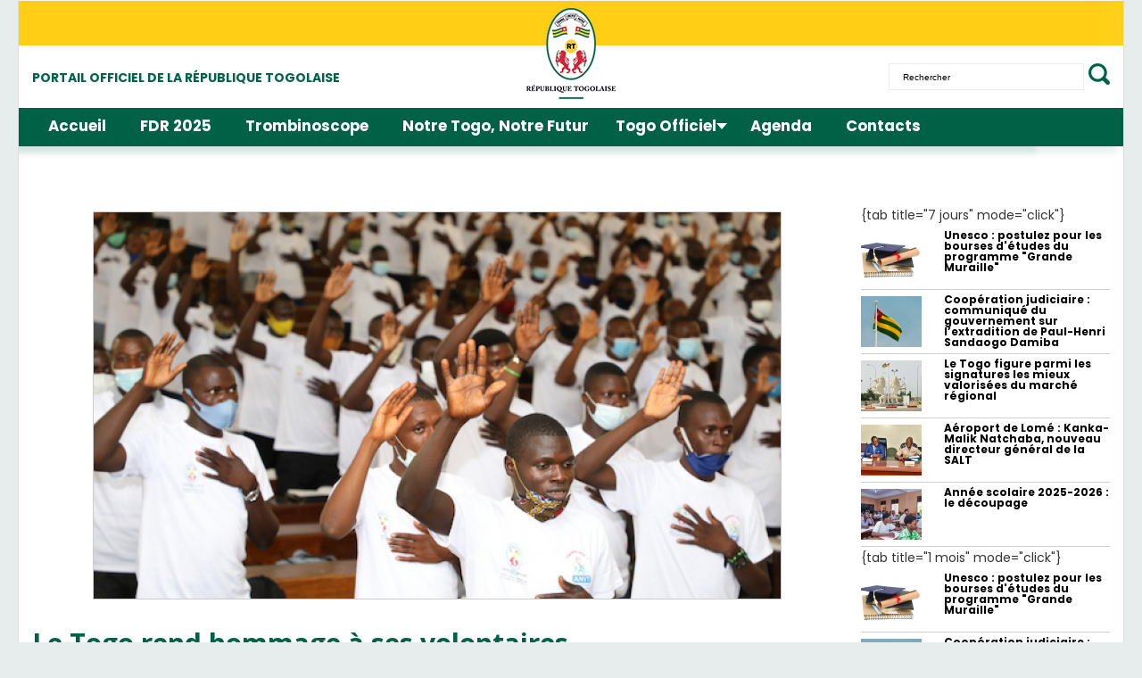

--- FILE ---
content_type: text/html; charset=utf-8
request_url: https://www.republiquetogolaise.com/social/0712-4936-le-togo-rend-hommage-a-ses-volontaires
body_size: 25939
content:
<!DOCTYPE html>
<html prefix="og: http://ogp.me/ns# fb: http://ogp.me/ns/fb#" prefix="og: http://ogp.me/ns#" xmlns="http://www.w3.org/1999/xhtml" xml:lang="fr-fr" lang="fr-fr" dir="ltr">
<head>
    <meta http-equiv="X-UA-Compatible" content="IE=edge">
    <meta name="viewport" content="width=device-width, initial-scale=1">
    
    <base href="https://www.republiquetogolaise.com/social/0712-4936-le-togo-rend-hommage-a-ses-volontaires" />
	<meta http-equiv="content-type" content="text/html; charset=utf-8" />
	<meta name="keywords" content="volontaires, ont, cette, volontariat, internationale, actions, l’occasion, démontré, national, covid-19, pandémie, difficile" />
	<meta name="title" content="Le Togo rend hommage à ses volontaires" />
	<meta name="author" content="RTG" />
	
	
	
	<meta property="og:image" content="https://www.republiquetogolaise.com/media/k2/items/cache/647ffb3b09205ab705817c5bbe8b2c38_L.jpg" />
	<meta name="image" content="https://www.republiquetogolaise.com/media/k2/items/cache/647ffb3b09205ab705817c5bbe8b2c38_L.jpg" />
	
	<meta name="viewport" content="width=device-width, initial-scale=1.0" />
	<meta property="og:image:width" content="500" />
	<meta property="og:image:height" content="334" />
	<meta name="description" content="La communauté internationale célébrait le 05 décembre dernier la Journée Internationale des Volontaires. L’évènement, institué par les Nations Unies," />
	<meta name="generator" content="MYOB" />
	<title>Le Togo rend hommage à ses volontaires - Site officiel du Togo, République Togolaise</title>
	<link href="/templates/shaper_news365/images/favicon.ico" rel="shortcut icon" type="image/vnd.microsoft.icon" />
	<link href="https://cdnjs.cloudflare.com/ajax/libs/magnific-popup.js/1.1.0/magnific-popup.min.css" rel="stylesheet" type="text/css" />
	<link href="https://cdnjs.cloudflare.com/ajax/libs/simple-line-icons/2.4.1/css/simple-line-icons.min.css" rel="stylesheet" type="text/css" />
	<link href="/components/com_k2/css/k2.css?v=2.9.0" rel="stylesheet" type="text/css" />
	<link href="/plugins/system/bdthemes_shortcodes/css/shortcode-ultimate.css" rel="stylesheet" type="text/css" />
	<link href="/plugins/system/bdthemes_shortcodes/css/font-awesome.min.css" rel="stylesheet" type="text/css" />
	<link href="/media/sourcecoast/css/common.css" rel="stylesheet" type="text/css" />
	<link href="/plugins/system/ampz/ampz/css/ampz.min.css" rel="stylesheet" type="text/css" />
	<link href="/plugins/system/ampz/ampz/css/animate.min.css" rel="stylesheet" type="text/css" />
	<link href="//fonts.googleapis.com/css?family=Open+Sans:300,300italic,regular,italic,600,600italic,700,700italic,800,800italic&amp;subset=latin" rel="stylesheet" type="text/css" />
	<link href="/templates/shaper_news365/css/bootstrap.min.css" rel="stylesheet" type="text/css" />
	<link href="/templates/shaper_news365/css/font-awesome.min.css" rel="stylesheet" type="text/css" />
	<link href="/templates/shaper_news365/css/legacy.css" rel="stylesheet" type="text/css" />
	<link href="/templates/shaper_news365/css/template.css" rel="stylesheet" type="text/css" />
	<link href="/templates/shaper_news365/css/presets/preset1.css" rel="stylesheet" type="text/css" class="preset" />
	<link href="/templates/shaper_news365/css/frontend-edit.css" rel="stylesheet" type="text/css" />
	<link href="https://fonts.googleapis.com/css?family=Open+Sans+Condensed:300" rel="stylesheet" type="text/css" />
	<link href="/modules/mod_maximenuck/themes/blank/css/maximenuck.php?monid=maximenuck163" rel="stylesheet" type="text/css" />
	<link href="/modules/mod_maximenuck/themes/blank/css/maximenuck.php?monid=maximenuck141" rel="stylesheet" type="text/css" />
	<link href="/modules/mod_maximenuck/assets/maximenuresponsiveck.css" rel="stylesheet" type="text/css" />
	<link href="/modules/mod_maximenuck/themes/blank/css/maximenuck.php?monid=maximenuck127" rel="stylesheet" type="text/css" />
	<link href="/media/coalawebsociallinks/modules/sociallinks/css/cw-default.css" rel="stylesheet" type="text/css" />
	<link href="/media/coalawebsociallinks/components/sociallinks/themes-icon/wpzoom-fadein/cwsl_style.css" rel="stylesheet" type="text/css" />
	<style type="text/css">

						/* K2 - Magnific Popup Overrides */
						.mfp-iframe-holder {padding:10px;}
						.mfp-iframe-holder .mfp-content {max-width:100%;width:100%;height:100%;}
						.mfp-iframe-scaler iframe {background:#fff;padding:10px;box-sizing:border-box;box-shadow:none;}
					body{font-family:Open Sans, sans-serif; font-weight:300; }h1{font-family:Open Sans, sans-serif; font-weight:800; }h2{font-family:Open Sans, sans-serif; font-weight:600; }h3{font-family:Open Sans, sans-serif; font-weight:normal; }h4{font-family:Open Sans, sans-serif; font-weight:normal; }h5{font-family:Open Sans, sans-serif; font-weight:600; }h6{font-family:Open Sans, sans-serif; font-weight:600; }/* CSS Document */

.alert-message {
display:none;
}

/* STYLE1 */

.aidanews2_k2_style1 img.aidanews2_k2_img1 {
	width:100%;
	border-top:1px solid #eee;
	border-left:1px solid #eee;
	border-right:1px solid #eee;
	padding:1px 1px 0px 1px;
}
.aidanews2_k2_style1 a.aidanews2_k2_img1 {
	width:100%;
}

.aidanews2_k2_style1 .aidanews2_k2_mainC {
	background-color: inherit;
	border-bottom: 1px solid #ccc;
}

@media (max-width: 768px) { 
.aidanews2_k2_style1 a.aidanews2_k2_title {
	width:100%;
	color: #000;
	padding-right:20px;
	font-size: 20pt;
  line-height: 24pt;

}
}
@media (min-width: 769px) and (max-width: 992px) { 
.aidanews2_k2_style1 a.aidanews2_k2_title {
	width:100%;
	color: #000;
	padding-right:20px;
	font-size: 22pt;
  line-height: 26pt;

}
}
@media (min-width: 993px) and (max-width: 1200px) { 
.aidanews2_k2_style1 a.aidanews2_k2_title {
	width:100%;
	color: #000;
	padding-right:20px;
	font-size: 26pt;
  line-height: 32pt;

}
}
@media (min-width: 1201px) {
.aidanews2_k2_style1 a.aidanews2_k2_title {
	width:100%;
	color: #000;
	padding-right:20px;
	font-size: 26pt;
  line-height: 32pt;

}
}



.aidanews2_k2_style1 div.aidanews2_k2_title {
		padding:10px 10px 10px 0px;
}

.aidanews2_k2_style1 a.aidanews2_k2_title {
	background-image: url("/images/logo/arrow-right.png");
	background-repeat: no-repeat;
	background-position: right center;
}

.aidanews2_k2_style1 .aidanews2_k2_botR {
	text-align:right;
	color: #000;
	font-size:10pt;
}
.aidanews2_k2_style1 .aidanews2_k2_bot {
	margin-top:5px;
	margin-bottom: 5px;
}
.aidanews2_k2_style1 .aidanews2_k2_botL {
	text-align:left;
	color: #000;
	font-size:10pt;
}

.aidanews2_k2_style1 .aidanews2_k2_shareimage {
	display: inline;
}

.aidanews2_k2_style1 .aidanews2_k2_line {
    padding-top: 5px !IMPORTANT;
    margin-bottom: 10px !IMPORTANT;
}

/* STYLE2 */

.aidanews2_k2_style2 img.aidanews2_k2_img1 {
	width:100%;
	border-top:1px solid #eee;
	border-left:1px solid #eee;
	border-right:1px solid #eee;
	padding:1px 1px 0px 1px;
}
.aidanews2_k2_style2 a.aidanews2_k2_img1 {
	width:100%;
}

.aidanews2_k2_style2 .aidanews2_k2_mainC {
	background-color: inherit;
	border-bottom: 1px solid #ccc;
}

.aidanews2_k2_style2 a.aidanews2_k2_title {
	width:100%;
	color: #000;
	padding-right:20px;
	font-size:14pt;
}

.aidanews2_k2_style2 div.aidanews2_k2_title {
		padding:10px 10px 10px 0px;
}

.aidanews2_k2_style2 a.aidanews2_k2_title {
	background-image: url("/images/logo/arrow-right.png");
	background-repeat: no-repeat;
	background-position: right center;
}

.aidanews2_k2_style2 .aidanews2_k2_botR {
	text-align:right;
	color: #000;
	font-size:10pt;
}
.aidanews2_k2_style2 .aidanews2_k2_bot {
	margin-top:5px;
	margin-bottom: 5px;
}
.aidanews2_k2_style2 .aidanews2_k2_botL {
	text-align:left;
	color: #000;
	font-size:10pt;
}

.aidanews2_k2_style2 .aidanews2_k2_shareimage {
	display: inline;
}

.aidanews2_k2_style2 .aidanews2_k2_line {
    padding-top: 5px !IMPORTANT;
    margin-bottom: 30px !IMPORTANT;
}

/* STYLE 3 */


.aidanews2_k2_style3 img.aidanews2_k2_img1 {
}
.aidanews2_k2_style3 a.aidanews2_k2_img1 {
}

.aidanews2_k2_style3 .aidanews2_k2_mainC {
}

.aidanews2_k2_style3 a.aidanews2_k2_title {
	width:100%;
	color: #000;
	font-size:13pt;
	line-height: 15pt;
}

.aidanews2_k2_style3 .aidanews2_k2_text {
    line-height: 14pt;
    font-size: 12pt;
}
    
.aidanews2_k2_style3 div.aidanews2_k2_title {
	font-size:13pt;
	line-height: 15pt;
}

.aidanews2_k2_style3 a.aidanews2_k2_title {
}

.aidanews2_k2_style3 .aidanews2_k2_bot {
	margin-top:5px;
	margin-bottom: 5px;
}

.aidanews2_k2_style3 .aidanews2_k2_botR {
	text-align:right;
	color: #000;
	font-size:10pt;
}
.aidanews2_k2_style3 .aidanews2_k2_botL {
	text-align:left;
	font-size:10pt;
}

.aidanews2_k2_style3 .aidanews2_k2_line {
    padding-top: 5px !IMPORTANT;
    margin-bottom: 30px !IMPORTANT;
}

.aidanews2_k2_style3 .aidanews2_k2_readmore {
    text-transform: uppercase;
    color: #d11135;
}   


/* STYLE 4 */


.aidanews2_k2_style4 img.aidanews2_k2_img1 {
	width:100%;
	border:1px solid #eee;
}
.aidanews2_k2_style4 a.aidanews2_k2_img1 {
width:100%;
}

.aidanews2_k2_style4 .aidanews2_k2_mainC {
}

.aidanews2_k2_style4 a.aidanews2_k2_title {
	width:100%;
	color: #000;
	font-size:10pt;
	line-height: 12pt;
}

.aidanews2_k2_style4 div.aidanews2_k2_title {
}

.aidanews2_k2_style4 a.aidanews2_k2_title {
}

.aidanews2_k2_style4 .aidanews2_k2_bot {
	margin-top:5px;
	margin-bottom: 5px;
}

.aidanews2_k2_style4 .aidanews2_k2_botR {
	text-align:right;
	color: #000;
	font-size:9pt;
}
.aidanews2_k2_style4 .aidanews2_k2_botL {
	text-align:left;
	font-size:9pt;
}

.aidanews2_k2_style4 .aidanews2_k2_line {
    padding-top: 5px !IMPORTANT;
    margin-bottom: 30px !IMPORTANT;
}

.aidanews2_k2_style4 .aidanews2_k2_readmore {
    text-transform: uppercase;
    color: #d11135;
}

.aidanews2_k2_style4 .aidanews2_k2_text {
    font-size: 8pt;
    line-height: 10pt;
}    



/* STYLE 5 */


.aidanews2_k2_style5 img.aidanews2_k2_img1 {
	width:100%;
	border:1px solid #eee;
}
.aidanews2_k2_style5 a.aidanews2_k2_img1 {
width:100%;
}

.aidanews2_k2_style5 .aidanews2_k2_mainC {
}

.aidanews2_k2_style5 a.aidanews2_k2_title {
	width:100%;
	color: #000;
	font-size:10pt;
	line-height: 12pt;
}

.aidanews2_k2_style5 div.aidanews2_k2_title {
}

.aidanews2_k2_style5 a.aidanews2_k2_title {
}

.aidanews2_k2_style5 .aidanews2_k2_bot {
	margin-top:5px;
	margin-bottom: 5px;
}

.aidanews2_k2_style5 .aidanews2_k2_botR {
	text-align:right;
	color: #000;
	font-size:9pt;
}
.aidanews2_k2_style5 .aidanews2_k2_botL {
	text-align:left;
	font-size:9pt;
}

.aidanews2_k2_style5 .aidanews2_k2_line {
    padding-top: 5px !IMPORTANT;
    margin-bottom: 30px !IMPORTANT;
}

.aidanews2_k2_style5 .aidanews2_k2_readmore {
    text-transform: uppercase;
    color: #d11135;
}

.aidanews2_k2_style5 .aidanews2_k2_text {
    font-size: 8pt;
    line-height: 10pt;
}       


/* STYLE 6 : CEDEAO */


.aidanews2_k2_style6 img.aidanews2_k2_img1 {
	/* width:100%; */
	border:1px solid #eee;
}
.aidanews2_k2_style6 a.aidanews2_k2_img1 {
  /*width:100%;*/
}

.aidanews2_k2_style6 .aidanews2_k2_mainC {
}

.aidanews2_k2_style6 a.aidanews2_k2_title {
	width:100%;
	color: #000;
	font-size:10pt;
	line-height: 12pt;
}

.aidanews2_k2_style6 div.aidanews2_k2_title {
}

.aidanews2_k2_style6 a.aidanews2_k2_title {
}

.aidanews2_k2_style6 .aidanews2_k2_bot {
	margin-top:5px;
	margin-bottom: 5px;
}

.aidanews2_k2_style6 .aidanews2_k2_botR {
	text-align:right;
	color: #000;
	font-size:9pt;
}
.aidanews2_k2_style6 .aidanews2_k2_botL {
	text-align:left;
	font-size:9pt;
}

.aidanews2_k2_style6 .aidanews2_k2_line {
    padding-top: 5px !IMPORTANT;
    margin-bottom: 10px !IMPORTANT;
    display: none;
}

.aidanews2_k2_style6 .aidanews2_k2_readmore {
    text-transform: uppercase;
    color: #d11135;
}

.aidanews2_k2_style6 .aidanews2_k2_text {
    font-size: 8pt;
    line-height: 10pt;
}    

.aidanews2_k2_style6 .aidanews2_k2_mainL {
	width:20%;
}
.aidanews2_k2_style6 .aidanews2_k2_mainR {
	width:76%;
}



/* STYLE 7 - by Hasina - for Actualités FDR */


.aidanews2_k2_style7 img.aidanews2_k2_img1 {
	width:100%;
	
}
.aidanews2_k2_style7 a.aidanews2_k2_img1 {
width:100%;
}

.aidanews2_k2_style7 .aidanews2_k2_mainC {
}

.aidanews2_k2_style7 a.aidanews2_k2_title {
	width:100%;
	color: #016147;
	font-size:11pt;

}

.aidanews2_k2_style7 div.aidanews2_k2_title {
}

                  /* DEBUT STYLE TROMBI*/
div.title_trombi > div.aidanews2_k2_title > a.aidanews2_k2_title {
        font-size:13pt;
}
                  /* FIN TROMBI*/

.aidanews2_k2_style7 .aidanews2_k2_bot {
	margin-top:5px;
	margin-bottom: 5px;
}

.aidanews2_k2_style7 .aidanews2_k2_botR {
	text-align:right;
	color: #000;
	font-size:9pt;
}
.aidanews2_k2_style7 .aidanews2_k2_botL {
	text-align:left;
	font-size:9pt;
}

.aidanews2_k2_style7 .aidanews2_k2_line {
    padding-top: 10px !IMPORTANT;
    margin-bottom: 30px !IMPORTANT;
    border-bottom: none !IMPORTANT; 
}


.aidanews2_k2_style7 .aidanews2_k2_readmore {
    text-transform: uppercase;
    color: #d11135;
}

.aidanews2_k2_style7 .aidanews2_k2_text {
    font-size: 8pt;
    line-height: 10pt;
}   


/* END STYLE 7 - by Hasina - for Actualités FDR */


 

/* PLUS LUS */
.aidanews2_k2_stylepluslus a.aidanews2_k2_title {
		color: #000;
    font-size: 9pt;
    line-height: 9pt;
    font-weight: normal;
}

.aidanews2_k2_stylepluslus div.aidanews2_k2_title {
		
}
         
/* CSS Document */

 

.sp-module ul >li >a:before {
content:"";
}

.layout-boxed .body-innerwrapper {
    // box-shadow: 0 0 0px rgba(0,0,0,0.0) !IMPORTANT;
    overflow-y: hidden;
	padding-bottom: 200px;
}

.com-sppagebuilder #sp-main-body {
    padding: 0px 20px 0px 20px;
}

.owl-theme .owl-controls {
	    position: absolute;
    top: 0;
    right: 0;
}

.sppb-addon-article .sppb-img-wrapper img {
    border: 1px solid #eee;
}
.sppb-addon-article.item {
    
}

.sppb-addon-articles-slider .sppb-addon-article.item .sppb-img-wrapper {
    margin-bottom: 0px !IMPORTANT;
}
.sppb-article-details {
	padding:10px;
	background-color: #d11135; /* R 209 • V 17 • B 53 */
	color: #fff !IMPORTANT
}
.sppb-row-container {
    width: 100%  !IMPORTANT;
}
.sppb-article-details-2 .row {
    margin: 0px;
    padding:10px;
    background-color: #fff;
}

.sppb-addon-article:hover .sppb-img-wrapper:before {
	background-color:rgba(220,220,200,0.5) !IMPORTANT;
}

.LatestTweet {
    margin: -5px !IMPORTANT;
    border: 1px solid #ccc;
    padding: 5px !IMPORTANT;
}

#tweet-container {
    /*height: 400px;*/
    overflow: hidden;
}

.LatestTweetHeader {
	margin-left: -5px;
    padding: 5px;
    border-bottom: 1px solid #ccc;
    margin-right: -5px;
}
footer#sp-footer {
	background-color: #4e4e4e; /* R 0 • V 106 • B 79 */
	margin-bottom: 0px;
}

div#sp-footer1 {
    margin-bottom: -203px;
}

.FacebookBoxModule {
    text-align: center;
}

.bordurerouge {
	border-top: 5px solid #d11135;
	margin-left: -15px;
}

.bordureverte {
	border-top: 5px solid #006a4f;
	margin-left: -15px;
}

.surtitre {
	text-transform: uppercase;
	font-size: 14pt;
	line-height:11pt;
	font-weight: bold;
}

.surtitre-plein-vert {
	text-transform: uppercase;
	font-size: 14pt;
	line-height:16pt;
	font-weight: bold;
	background-color: #006a4f;
	padding: 5px;
	width:100%;
	color: #FFF;
}
.surtitre-plein-rouge {
	text-transform: uppercase;
	font-size: 14pt;
	line-height:11pt;
	font-weight: bold;
	padding: 5px;
	color: #FFF;
}

.background-surtitre-plein-rouge {
	background-color: #d11135;
}


a.plusbox {
    padding-left: 10px;
    /*background-color: #d11135;*/
    padding-right: 10px;
    color: #FFF;
    font-weight: bold;
    font-size: 10pt;
}

/* FIX TWITTER */
div#tweet-container {
    width: 100% !IMPORTANT;
}
.jspContainer {
    width: 100% !IMPORTANT;
}

/* FIX GOTOTOP */
#gototop {
    z-index: 10000;
}

/* FOOTER */
.copyrighttext
{
	width: 100%;
	text-align:center;
	font-size:12pt;
	color: #fff;
}

#maximenuck141 ul >li {
    border-bottom: 0px;
}
div.copyrighttext {
    margin-top: 10px;
}
ul.menufooter {
    text-align: center;
} 
#maximenuck141 ul >li >a{
    line-height: 12pt;
}


/* MENU */

#sp-main-menu .container {
    width: 100%;
    padding: 0px;
}

#sp-staticmenu, #sp-menu, #sp-main-menu {
    background-color: #d11135;
    height: 43px;
    border: 0px !IMPORTANT;
}

#offcanvas-toggler {
    line-height: 20px !IMPORTANT;
    margin-right: 15px;
    margin-top: 10px;
}
#offcanvas-toggler >i {
    color: #fff !IMPORTANT;
}

#maximenuck127 li {
    border-bottom: 0px;
}  

div.logo-mobile {
    margin-top: 8px !IMPORTANT;
    z-index: 1000 !IMPORTANT;
    POSITION: relative;
    padding-left: 10px;
    padding-bottom: 5px;
}
div#maximenuck127.maximenuckh ul.maximenuck li.level1.parent > a, div#maximenuck127.maximenuckh ul.maximenuck li.level1.parent > span.separator
{
		padding-right:12px !IMPORTANT;
		margin-right: 18px !IMPORTANT;
}
/* AGENDA */
.mod_events_latest {
	border-top: 0px !IMPORTANT;
}
.mois-tg-agenda {
	line-height: 8pt
}
span.mois-tg-agenda {
    font-size: 10pt;
    font-weight: bold;
    color: #006a4f;
}
.jour-tg-agenda {
	line-height: 12pt	
}
span.jour-tg-agenda {
    font-size: 14pt;
    color: #006a4f;
    font-weight: bold;
}
.titre-tg-agenda {
	line-height: 14pt;
}
.titre-tg-agenda a {
	color: #000;
	padding-left:15px;
	font-size:12pt;
	line-height: 14pt;
}
.hr-tg-agenda {
	margin-top:5px;
	margin-bottom: 5px;
}
.titre-tg-agenda a {
    color: #000;
    padding-left: 20px;
}
div.end-agenda {
    float: right;
}
span.end-agenda {
    line-height: 10pt;
}
span.end-agenda {
    float: left;
}

/* TOGO OFFICIEL */
span.mois-tg-officiel {
    font-size: 10pt;
    font-weight: bold;
    color: #006a4f;
}
span.jour-tg-officiel {
    font-size: 14pt;
    color: #006a4f;
    font-weight: bold;
}
img.image-tg-officiel {
	max-width:20px;
	display: inline;
} 
a.titre-tg-officiel {
    color: #000;
    font-size: 12pt;
    line-height: 12pt;
    width: 100%;
    word-wrap: break-word;
}
.hr-tg-officiel {
	margin-top:5px;
	margin-bottom: 5px;
}

/* FIX PAGFE INTERNE GRANDE TAILLE */
@media only screen and (min-width: 1400px) {
  .sppb-container,
  .container
  {
    width: 100% !IMPORTANT;
  }
}
	.container {
    width: 100% !IMPORTANT; 
	}

/*@media only screen and (min-width: 1400px) {
  .sppb-container,
  .container
  {
    width: 1170px !IMPORTANT;
  }
} */


/* FIX PAGFE INTERNE GRANDE TAILLE */
@media only screen and (min-width: 1400px) {
  .sppb-row-container {
    width: 100% !IMPORTANT;
  }
}

/* VUE RUBRIQUE */
div.catItemView {
    padding: 10px;
    margin: 5px;
    border: 1px solid #eee;
}

.catItemDateCreated {

}

.catItemHeader .catItemCategory >a {
    font-weight: 400;
    color: #949494;
    text-transform: uppercase;
}

div.catItemHeader h3.catItemTitle {
    padding: 10px 0 4px 0;
    margin: 0;
}
.catItemIntroText {
}
.share-cat-view {
    width: 100%;
    text-align: right;
}
.hr-cat-view {

}
.share-cat-view .aidanews2_k2_shareimage {
	display: inline;
}


/* ITEM K2 */

div.itemCategory {
	text-align:center;
}

/*.itemTop {
	-webkit-box-shadow: 3px 3px 12px 1px rgba(48, 50, 50, 0.71);
	-moz-box-shadow:    3px 3px 12px 1px rgba(48, 50, 50, 0.71);
	box-shadow:         3px 3px 12px 1px rgba(48, 50, 50, 0.71);
	padding:10px;
} */

div.itemImageBlock {
    /*float: right;*/
    padding-left: 10px;
    padding-left: 10px;
}

span.itemImage img {
    border: 1px solid #ccc;
}
span.itemImage {
	margin-bottom: 0px;
	float: none !IMPORTANT;
}

span.itemDateCreated {
	margin:0px !IMPORTANT;
	text-transform: initial !IMPORTANT;
}

/* SEARCH BOX */
.jfbclike,.sc_twitterfollow{
	display:inline !IMPORTANT;
}
div#sp-toplogo {
    text-align: right;
    margin-top: 40px; 
}
.sp-module.recherchebox {
    margin-top: 10px;
}
.titleinput {
	font-family: Arial !IMPORTANT;
	font-size: 10px !IMPORTANT;
	font-style: normal !IMPORTANT;
	font-weight: normal !IMPORTANT;
	color: black !IMPORTANT;
        width: initial !IMPORTANT;
}

/* STYLE TEXTE */

.textearticle,.textearticle span {
font-family: Arial, Helvetica, sans-serif !IMPORTANT;
font-size: 11pt !IMPORTANT;
text-align: justify;
color: #111;
line-height: normal !IMPORTANT;
font-weight: normal;
font-variant: normal;
text-transform: none;
}
p.textearticle {
font-family: Arial, Helvetica, sans-serif !IMPORTANT;
font-size: 11pt !IMPORTANT;
text-align: justify;
color: #111;
line-height: normal !IMPORTANT;
font-weight: normal;
font-variant: normal;
text-transform: none;
}
span.textearticle{
font-family: Arial, Helvetica, sans-serif !IMPORTANT;
font-size: 11pt !IMPORTANT;
text-align: justify;
color: #111;
line-height: normal !IMPORTANT;
font-weight: normal;
font-variant: normal;
text-transform: none;
}

.auteurarticle {
font-family: Arial, Helvetica, sans-serif;
font-size: 12pt;
text-align: left;
font-weight: bold;
color: #000000;
font-variant: normal;
text-decoration: none;
}

/* INSCRIPTION NEWSLETTERS */

.titre_inscription_newsletter {
	font-family: Helvetica, Arial, sans-serif;
	font-size:12pt;
	font-weight: bold;
	text-transform: uppercase;
}
.text_inscription_newsletter {
	font-family: Helvetica, Arial, sans-serif;
	font-size:11pt;
}

input.envoi_newsletter[type=submit] {
    border: 1px solid #f44c0e;
    color: #fff;
    background: tomato;
    padding: 10px 20px;
    border-radius: 3px;
}
input.envoi_newsletter[type=submit]:hover {
    background: #f44c0e;
}


/* TABS PLUS LUS */

a#tab-plus-lus-7j {
    background-color: #e7e7e7;
}
a#tab-plus-lus-1-mois {
    background-color: #e7e7e7;
}
.tab-content {
    background-color: #e7e7e7;
}

/* FIX RAPIDE PROBLEME WITH COMPONENT IN BELOW */
div#sp-right {
    z-index: 10;
}

/* TITRE HUAT DE PAGE */

div.titre-haut-page {
    padding-top: 30px;
    padding-left: 20px;
}

span.titre-haut-page {
    font-size: 24pt;
    font-weight: bold;
    text-transform: uppercase;
    border-bottom: 5px solid #aaa;
}

/* PAGE RECHERCHE */

.filter-select a.btn {
    background: #ff0000;
    display: inline;
    padding: 10px;
    color: #fff;
    margin-left: 10px;
    font-weight: bold;
}


/* PAGE AGENDA */

div#jevents_header {
    display: none;
}

/* SOCIAL */
.social-top {
	margin-top:0px;
}


    /* margin-top: 40px; */
    
.item-title a {
    color: #222 !IMPORTANT;
}
.item-view-title a {
    color: #222 !IMPORTANT;
}

/* AGENDA */

.jev_evdt_summary {
    font-size: 12pt !IMPORTANT;
}

.jev_evdt_title {
    font-size: 16pt !IMPORTANT;
    font-weight: bold;
}


/* CATEGORY */

@media (max-width: 768px) { 
	div.itemContainer {
	    float: none;
	    display: block;
	    width: 100%!important;
	}
}
@media (min-width: 769px) and (max-width: 992px) { 
	div.itemContainer {
	    width: 50%!important;
	}
	.clearornot2 {
		clear:both;
	} 
}
@media (min-width: 993px) and (max-width: 1200px) { 

}
@media (min-width: 1201px) {

}
div.accueil-gallerie {
    padding-top: 10px;
    padding-left: 20px;
}


.itemImageCaption {
    /* float: left; */
    color: #949494;
    font-weight: 400;
    margin: 0 8px;
    text-transform: uppercase;
    font-size: 14px;
    text-align:center;
    width:100%;
}

.exergue {
	font-weight: bold;
	font-family: 'Abel', sans-serif;
	font-size:28px;
	line-height:30px;
	display: block;
	margin-left: 20px;
	padding-left:20px;
	margin-right: 40px;
	border-left:8px solid black;
	margin-top: 20px;
	margin-bottom: 20px;
}

.legende {
  font-style: italic;
  font-weight: bold;
  font-family:  Arial;
  text-align:center;
  font-size: 13px;
  margin-bottom: 30px;
  display: block;
  font-family: 'Abel', sans-serif;
}

/*Custom CSS pour la page Recherche*/
#dmk2articlesfilter_results div.catItemImageBlock span.catItemImage a:before{
  position: initial !important;	
}

/*Custom lien */

div.itemIntroText p.textearticle a {
    color: #4174c0;
    text-decoration: underline;
}
/*Custom Font*/
span#togoofficiel {
    font-family: 'Raleway', sans-serif !IMPORTANT;
    font-size: 18px !IMPORTANT;
    /* line-height: 25px !IMPORTANT; */
    /* text-align: justify !IMPORTANT; */
}

p.textearticle, ul.textearticle li {
		font-family: 'Raleway', sans-serif !IMPORTANT;
    font-size: 18px !IMPORTANT;
    line-height: 25px !IMPORTANT;
    text-align: justify !IMPORTANT
}

ul, ol {

    list-style: disc ! IMPORTANT;;
    padding-left: 25px ! IMPORTANT;;
}#sp-top-bar{ background-color:#f5f5f5;color:#999999; }#sp-bottom{ background-color:#f5f5f5;padding:20px 0px; }#sp-section-9{ padding:20px 0px; }div#maximenuck163 li > a, div#maximenuck163 li > span { font-family: 'Open Sans Condensed';}
div#maximenuck163.maximenuckv ul li.maximenuck.level1.parent > a:after, div#maximenuck163.maximenuckv ul li.maximenuck.level1.parent > span.separator:after { border-left-color: #FFFFFF;color: #FFFFFF;display:block;position:absolute;} 
div#maximenuck163.maximenuckv ul { padding-left: 20px;text-align: center; } 
div#maximenuck163.maximenuckv ul li.maximenuck.level1, div#maximenuck163.maximenuckv ul li.maximenuck.level1.parent { border-right: #FFFFFF 1px solid ; } 
div#maximenuck163.maximenuckv ul li.maximenuck.level1 > a, div#maximenuck163.maximenuckv ul li.maximenuck.level1 > span.separator { padding-right: 15px;padding-left: 15px; } 
div#maximenuck163.maximenuckv ul li.maximenuck.level1 > a span.titreck, div#maximenuck163.maximenuckv ul li.maximenuck.level1 > span.separator span.titreck { color: #FFFFFF;font-size: 1.2em;font-weight: bold;text-transform: capitalize; } @media screen and (max-width: 640px) {div#maximenuck163 ul.maximenuck li.maximenuck.nomobileck, div#maximenuck163 .maxipushdownck ul.maximenuck2 li.maximenuck.nomobileck { display: none !important; }}@media screen and (min-width: 641px) {div#maximenuck163 ul.maximenuck li.maximenuck.nodesktopck, div#maximenuck163 .maxipushdownck ul.maximenuck2 li.maximenuck.nodesktopck { display: none !important; }}div#maximenuck141 li > a, div#maximenuck141 li > span { font-family: 'Open Sans Condensed';}
div#maximenuck141.maximenuckh ul.maximenuck li.maximenuck.level1.parent > a:after, div#maximenuck141.maximenuckh ul.maximenuck li.maximenuck.level1.parent > span.separator:after { border-top-color: #FFFFFF;color: #FFFFFF;display:block;position:absolute;margin-right: 8px;} 
div#maximenuck141.maximenuckh ul.maximenuck { padding-left: 20px;text-align: center; } 
div#maximenuck141.maximenuckh ul.maximenuck li.maximenuck.level1, div#maximenuck141.maximenuckh ul.maximenuck li.maximenuck.level1.parent { border-right: #FFFFFF 1px solid ; } 
div#maximenuck141.maximenuckh ul.maximenuck li.maximenuck.level1 > a, div#maximenuck141.maximenuckh ul.maximenuck li.maximenuck.level1 > span.separator { padding-right: 20px;padding-left: 15px; } 
div#maximenuck141.maximenuckh ul.maximenuck li.maximenuck.level1 > a span.titreck, div#maximenuck141.maximenuckh ul.maximenuck li.maximenuck.level1 > span.separator span.titreck { color: #FFFFFF;font-size: 1.2em;font-weight: bold;text-transform: capitalize; } 
div#maximenuck141.maximenuckh ul.maximenuck li.maximenuck div.floatck, div#maximenuck141.maximenuckh ul.maximenuck li.maximenuck div.floatck div.floatck,
div#maximenuck141 .maxipushdownck div.floatck { background: rgba(0,162,89,1);background-color: rgba(0,162,89,1);border-right: #BABABA 1px solid ;border-bottom: #BABABA 1px solid ;border-left: #BABABA 1px solid ; } @media screen and (max-width: 640px) {div#maximenuck141 ul.maximenuck li.maximenuck.nomobileck, div#maximenuck141 .maxipushdownck ul.maximenuck2 li.maximenuck.nomobileck { display: none !important; }}@media screen and (min-width: 641px) {div#maximenuck141 ul.maximenuck li.maximenuck.nodesktopck, div#maximenuck141 .maxipushdownck ul.maximenuck2 li.maximenuck.nodesktopck { display: none !important; }}
div#maximenuck127.maximenuckh ul.maximenuck li.maximenuck.level1.parent > a:after, div#maximenuck127.maximenuckh ul.maximenuck li.maximenuck.level1.parent > span.separator:after { border-top-color: #FFFFFF;color: #FFFFFF;display:block;position:absolute;} 
div#maximenuck127.maximenuckh ul.maximenuck li.maximenuck.level1.parent:hover > a:after, div#maximenuck127.maximenuckh ul.maximenuck li.maximenuck.level1.parent:hover > span.separator:after { border-top-color: #FDFFDB;color: #FDFFDB;} 
div#maximenuck127.maximenuckh ul.maximenuck li.maximenuck.level1 li.maximenuck.parent > a:after, div#maximenuck127.maximenuckh ul.maximenuck li.maximenuck.level1 li.maximenuck.parent > span.separator:after,
	div#maximenuck127 .maxipushdownck li.maximenuck.parent > a:after, div#maximenuck127 .maxipushdownck li.maximenuck.parent > span.separator:after { border-left-color: #FFFFFF;color: #FFFFFF;} 
div#maximenuck127.maximenuckh ul.maximenuck { padding-left: 20px; } 
div#maximenuck127.maximenuckh ul.maximenuck li.maximenuck.level1, div#maximenuck127.maximenuckh ul.maximenuck li.maximenuck.level1.parent {  } 
div#maximenuck127.maximenuckh ul.maximenuck li.maximenuck.level1 > a, div#maximenuck127.maximenuckh ul.maximenuck li.maximenuck.level1 > span.separator { padding-right: 30px; } 
div#maximenuck127.maximenuckh ul.maximenuck li.maximenuck.level1 > a span.titreck, div#maximenuck127.maximenuckh ul.maximenuck li.maximenuck.level1 > span.separator span.titreck { color: #FFFFFF;font-size: 1.2em;font-weight: bold; } 
div#maximenuck127.maximenuckh ul.maximenuck li.maximenuck.level1.active > a span.titreck, div#maximenuck127.maximenuckh ul.maximenuck li.maximenuck.level1.active > span.separator span.titreck, 
div#maximenuck127.maximenuckh ul.maximenuck li.maximenuck.level1:hover > a span.titreck, div#maximenuck127.maximenuckh ul.maximenuck li.maximenuck.level1:hover > span.separator span.titreck { color: #FDFFDB; } 
div#maximenuck127.maximenuckh ul.maximenuck li.maximenuck div.floatck, div#maximenuck127.maximenuckh ul.maximenuck li.maximenuck div.floatck div.floatck,
div#maximenuck127 .maxipushdownck div.floatck { padding-top: 5px;padding-right: 5px;padding-bottom: 5px;padding-left: 5px;background: #C32830;background-color: #C32830; } 
div#maximenuck127.maximenuckh ul.maximenuck li.maximenuck.level1 li.maximenuck > a span.titreck, div#maximenuck127.maximenuckh ul.maximenuck li.maximenuck.level1 li.maximenuck > span.separator span.titreck, div#maximenuck127 li.maximenuck.maximenuflatlistck:not(.level1) span.titreck,
div#maximenuck127 .maxipushdownck li.maximenuck > a span.titreck, div#maximenuck127 .maxipushdownck li.maximenuck > span.separator span.titreck { color: #FFFFFF;font-weight: bold; } @media screen and (max-width: 640px) {div#maximenuck127 ul.maximenuck li.maximenuck.nomobileck, div#maximenuck127 .maxipushdownck ul.maximenuck2 li.maximenuck.nomobileck { display: none !important; }}@media screen and (min-width: 641px) {div#maximenuck127 ul.maximenuck li.maximenuck.nodesktopck, div#maximenuck127 .maxipushdownck ul.maximenuck2 li.maximenuck.nodesktopck { display: none !important; }}
#plg_system_topofthepage{border:1px solid #ccc;margin:5px;padding:5px;background-color:#eee;color:#000;margin-bottom:35px;} #plg_system_topofthepage:hover{background-color:#000;color:#fff;}

#plg_system_topofthepage{border:1px solid 
#ccc;margin:5px;padding:5px;background-color:#eee;color:#000;margin-bottom:35px;} 
#plg_system_topofthepage:hover{background-color:#000;color:#fff;}
#plg_system_topofthepage {
z-index:10000;
}


	</style>
	<script type="application/json" class="joomla-script-options new">{"csrf.token":"695fcfc2d2f18ee936c879f21dea40f0","system.paths":{"root":"","base":""},"joomla.jtext":{"PLG_SYS_TOPOFTHEPAGE_ARIA_LABEL":"PLG_SYS_TOPOFTHEPAGE_ARIA_LABEL","PLG_SYS_TOPOFTHEPAGE_GOTOTOP":"Retour en haut"}}</script>
	<script src="/media/jui/js/jquery.min.js?1518e44585fdadd71295068b157a51cc" type="text/javascript"></script>
	<script src="/media/jui/js/jquery-noconflict.js?1518e44585fdadd71295068b157a51cc" type="text/javascript"></script>
	<script src="/media/jui/js/jquery-migrate.min.js?1518e44585fdadd71295068b157a51cc" type="text/javascript"></script>
	<script src="https://cdnjs.cloudflare.com/ajax/libs/magnific-popup.js/1.1.0/jquery.magnific-popup.min.js" type="text/javascript"></script>
	<script src="/media/k2/assets/js/k2.frontend.js?v=2.9.0&amp;sitepath=/" type="text/javascript"></script>
	<script src="https://www.republiquetogolaise.com/plugins/system/contentstats/contentstats/contentstats_update_modules.js" type="text/javascript"></script>
	<script src="/plugins/system/bdthemes_shortcodes/js/shortcode-ultimate.js" type="text/javascript"></script>
	<script src="/components/com_jfbconnect/includes/jfbconnect.js?v=6" type="text/javascript"></script>
	<script src="/plugins/system/maximenuckmobile/assets/maximenuckmobile.js" type="text/javascript"></script>
	<script src="/media/system/js/core.js?1518e44585fdadd71295068b157a51cc" type="text/javascript"></script>
	<script src="/plugins/system/ampz/ampz/js/ampz.min.js" type="text/javascript"></script>
	<script src="/templates/shaper_news365/js/bootstrap.min.js" type="text/javascript"></script>
	<script src="/templates/shaper_news365/js/jquery.sticky.js" type="text/javascript"></script>
	<script src="/templates/shaper_news365/js/main.js" type="text/javascript"></script>
	<script src="/templates/shaper_news365/js/frontend-edit.js" type="text/javascript"></script>
	<script src="/media/jui/js/jquery.ui.core.min.js?1518e44585fdadd71295068b157a51cc" type="text/javascript"></script>
	<script src="/media/coalaweb/modules/generic/js/popup.js" type="text/javascript"></script>
	<script src="//platform.twitter.com/widgets.js" type="text/javascript" async="async"></script>
	<script src="/media/plg_system_topofthepage/topofthepage.min.js" type="text/javascript"></script>
	<script type="text/javascript">
var cs_module_append_url = "&option=com_k2&id=4936&view=item&Itemid=207";var ampzSettings = {"ampzCounts":"","ampzPlacement":["inline_mobile","inline_bottom"],"ampzCombineAfter":{"inline":"4","sidebar":"4","flyin":null,"mobile":"4"},"ampzNetworks":["facebook","twitter","linkedin","email"],"ampzEntranceDelay":"1.5s","ampzEntranceDelayMobile":"1.5s","ampzMobileWidth":"600","ampzFlyinEntranceEffect":"ampz_flyin_right bounceInUp","ampzThresholdTotalShares":"5","ampzBaseUrl":"https:\/\/www.republiquetogolaise.com\/","ampzShareUrl":"https%3A%2F%2Fwww.republiquetogolaise.com%2Fsocial%2F0712-4936-le-togo-rend-hommage-a-ses-volontaires","ampzButtonSize":"ampz_btn_small","ampzInlineButtonWidth":"auto","ampzTemplate":"template_eindhoven","ampzOpenInNewTab":"","ampzActivateTwitterCount":"","ampzFbAT":"0","ampzCacheLifetime":"3600","ampzCachedCounts":"","ampzFlyInTriggerBottom":"","ampzFlyInTriggerTime":"","ampzFlyInTriggerTimeSeconds":"10000","ampzMobileBackgroundColor":"#ffffff","ampzActiveComponent":"com_k2","ampzFlyInDisplayMobile":"","ampzInlineDisplayMobile":"","ampzHideSidebarOnMobile":"","ampzFlyInCookieType":"never","ampzFlyInCookieDuration":"5","ampzSideBarVisibility":"inline","ampzMobileVisibility":"inline"};
window.plg_system_topofthepage_options = {"omittext":"0","loadjsframework":"0","visibleopacity":"100","displaydur":"250","zindex":"0","linklocation":"bottom_right","spyposition":"200","topalways":"0","smoothscrollduration":"500","smoothscrolltransition":"linear"}

	</script>
	<link href="/obrss/feed-rtg" rel="alternate" type="application/atom+xml" title="Togo Officiel" />
	<link href="/com-obrss/feed/3-feed-rtg-cedeao/feed" rel="alternate" type="application/rss+xml" title="Togo Officiel - CEDEAO" />
	<link href="/com-obrss/feed/4-feed-rtg-articles/feed" rel="alternate" type="application/rss+xml" title="Togo Officiel - Articles" />
	<link href="/com-obrss/feed/6-feed-rtg-articles-rs/feed" rel="alternate" type="application/rss+xml" title="Togo Officiel - Articles RS" />
	<script type="text/javascript">jfbc.login.logout_facebook = false;
jfbc.base = 'https://www.republiquetogolaise.com/';
jfbc.return_url = 'L3NvY2lhbC8wNzEyLTQ5MzYtbGUtdG9nby1yZW5kLWhvbW1hZ2UtYS1zZXMtdm9sb250YWlyZXM=';
jfbc.login.scope = 'email';
jfbc.login.show_modal = '0';
jfbc.login.use_popup = true;
jfbc.login.auto = '0';
jfbc.login.logged_in = false;
jfbc.token = '695fcfc2d2f18ee936c879f21dea40f0';
jfbc.init();
</script>
	<meta name="twitter:card" content="summary"/><meta name="twitter:site" content=""/><meta name="twitter:title" content="Le Togo rend hommage à ses volontaires"/><meta property="og:title" content="Le Togo rend hommage à ses volontaires"/><meta name="twitter:image" content="https://www.republiquetogolaise.com/media/k2/items/cache/647ffb3b09205ab705817c5bbe8b2c38_L.jpg"/><meta property="og:image" content="https://www.republiquetogolaise.com/media/k2/items/cache/647ffb3b09205ab705817c5bbe8b2c38_L.jpg"/><meta property="og:url" content="https://www.republiquetogolaise.com/social/0712-4936-le-togo-rend-hommage-a-ses-volontaires"/><meta name="twitter:description" content="La communauté internationale célébrait le 05 décembre dernier la Journée Internationale des Volontaires. L’évènement, institué par les Nations Unies,"/><meta property="og:description" content="La communauté internationale célébrait le 05 décembre dernier la Journée Internationale des Volontaires. L’évènement, institué par les Nations Unies,"/><meta property="og:type" content="article"/><meta property="fb:app_id" content="1945532939011691"/><meta property="og:locale" content="fr_fr"/><meta property="og:site_name" content="Site officiel du Togo, République Togolaise"/>
	
	<link rel="stylesheet" href="/media/sourcecoast/css/jfbconnect.css" type="text/css" />

   
    <link href="https://fonts.googleapis.com/css?family=Raleway" rel="stylesheet">

<script type="text/javascript">
    (function(c,l,a,r,i,t,y){
        c[a]=c[a]||function(){(c[a].q=c[a].q||[]).push(arguments)};
        t=l.createElement(r);t.async=1;t.src="https://www.clarity.ms/tag/"+i;
        y=l.getElementsByTagName(r)[0];y.parentNode.insertBefore(t,y);
    })(window, document, "clarity", "script", "41988olcbr");
</script>
<!-- Matomo -->
<script>
  var _paq = window._paq = window._paq || [];
  /* tracker methods like "setCustomDimension" should be called before "trackPageView" */
  _paq.push(['trackPageView']);
  _paq.push(['enableLinkTracking']);
  (function() {
    var u="https://analytics.ecofinintranet.com/matomo/";
    _paq.push(['setTrackerUrl', u+'matomo.php']);
    _paq.push(['setSiteId', '5']);
    var d=document, g=d.createElement('script'), s=d.getElementsByTagName('script')[0];
    g.async=true; g.src=u+'matomo.js'; s.parentNode.insertBefore(g,s);
  })();
</script>
<!-- End Matomo Code -->

    <link rel="stylesheet" href="/templates/shaper_news365/css/newstyles.css" type="text/css" />
    <style type="text/css">
    .Montweet {
    height: 250px;
    overflow: hidden;
        }
        footer#sp-footer {
    background-color: #4e4e4e;
    margin-bottom: 0px;
    height: 210px;
}.layout-boxed .body-innerwrapper {
    padding-bottom: 70px;
}.background-surtitre-plein-rouge {
    background-color: #016147;
    border-left: 5px #ffce1a solid;
}.surtitre-plein-rouge{
    font-size: 14px;
}.aidanews2_k2_style4 a.aidanews2_k2_title {
    width: 100%;
    color: #016147;
    font-size: 11pt;
    line-height: 12pt;
}
.art_bas .aidanews2_k2_botL,.art_bas .aidanews2_k2_botR{
    display: none !important;
}
.art_bas .aidanews2_k2_line{
    border-bottom: 0;
}
.art_bas .aidanews2_k2_mainC:after{
      content: '';
    display: block;
    width: 35px;
    height: 6px;
    background: #f11515;
    border-radius: 3px;
    margin: 4px 0 0;}
.surtitre-plein-vert {
    border-left: 5px #ffce1a solid;
}
h3.catItemTitle {
    font-size: 20px;
    font-weight: bold;
}
h3.catItemTitle a{
    color:#016147;
}
.aidanews2_k2_style2 a.aidanews2_k2_title {
    color: #006a4f;
}
@media (max-width: 500px) {
  
.titredesc{
    display: none;
  }
  .social-top span{
    display: none;
  }
}
</style>

<link rel="stylesheet" href="/components/com_sppagebuilder/assets/css/font-awesome.min.css" type="text/css">
<link rel="stylesheet" href="/components/com_sppagebuilder/assets/css/animate.min.css" type="text/css">
<link rel="stylesheet" href="/components/com_sppagebuilder/assets/css/sppagebuilder.css" type="text/css">
<link rel="stylesheet" href="/components/com_sppagebuilder/assets/css/sppagecontainer.css" type="text/css">
<link rel="stylesheet" href="/modules/mod_aidanews2_k2/css/default.css" type="text/css">
<style type="text/css">
.sp-page-builder .page-content #section-id-1487758537580{padding:50px 0px 10px 0px;margin:0px 0px 0px 0px;}#sppb-addon-1488229807999 .sppb-empty-space {height:20px;}#sppb-addon-1513151753188 .sppb-empty-space {height:20px;}#sppb-addon-1491381897104 .sppb-empty-space {height:20px;}#sppb-addon-1491313780652 .sppb-empty-space {height:20px;}.sp-page-builder .page-content #section-id-1489407104279{padding:10px 0px 50px 0px;margin:0px 0px 0px 0px;}
</style>
<meta name="twitter:card" content="summary" />
<meta name="twitter:site" content="République Togolaise - Togo Officiel" /><script src="/components/com_sppagebuilder/assets/js/jquery.parallax.js" type="text/javascript"></script>
<script src="/components/com_sppagebuilder/assets/js/jquery.mb.YTPlayer.min.js" type="text/javascript"></script>
<script src="/components/com_sppagebuilder/assets/js/jquery.mb.vimeo_player.min.js" type="text/javascript"></script>
<script src="/components/com_sppagebuilder/assets/js/sppagebuilder.js" type="text/javascript"></script>
<script type="application/json" class="joomla-script-options new">{"csrf.token":"695fcfc2d2f18ee936c879f21dea40f0"}</script><script type="text/javascript">
var cs_module_append_url = "&view=page&id=11&lang=fr-FR&option=com_sppagebuilder";;(function ($) {
	$.ajaxSetup({
		headers: {
			'X-CSRF-Token': Joomla.getOptions('csrf.token')
		}
	});
})(jQuery);
</script>
</head>
<body class="site com-k2 view-item no-layout no-task itemid-207 fr-fr ltr  sticky-header layout-boxed"><div id="fb-root"></div>
<script type="text/javascript">
  
  window.fbAsyncInit = function() {
    FB.init({version: 'v2.5',appId: '1945532939011691', status: false, cookie: true, xfbml: true});
FB.Event.subscribe('comment.create', jfbc.social.facebook.comment.create);
FB.Event.subscribe('comment.remove', jfbc.social.facebook.comment.remove);
FB.Event.subscribe('edge.create', jfbc.social.facebook.like.create);
FB.Event.subscribe('edge.remove', jfbc.social.facebook.like.remove);
  };
  (function(d, s, id){
     var js, fjs = d.getElementsByTagName(s)[0];
     if (d.getElementById(id)) {return;}
     js = d.createElement(s); js.id = id;
     js.src = "//connect.facebook.net/fr_FR/sdk.js";
     fjs.parentNode.insertBefore(js, fjs);
   }(document, 'script', 'facebook-jssdk'));
</script>
    <div class="body-innerwrapper">
        <section id="sp-top-bar"><div class="container"><div class="row"><div id="sp-top1" class="col-sm-6 col-md-6"><div class="sp-column "></div></div><div id="sp-top2" class="col-sm-6 col-md-6"><div class="sp-column "></div></div></div></div></section><section id="sp-imagehaut"><div class="container"><div class="row"><div id="sp-imagehaut" class="col-sm-12 col-md-12"><div class="sp-column "><div class="sp-module "><div class="sp-module-content"><div style="text-align:center;">
<img src="/images/logo/palaisbackground3.jpg" style="width: 1900px;
    /* margin-left: auto; */
    margin-right: -5%;
    max-width: 110%;
    margin-left: -7%;height: 50px;"/>

</div></div></div></div></div></div></div></section><section id="sp-section-3"><div class="container"><div class="row"><div id="sp-logoleft" class="col-sm-4 col-md-4"><div class="sp-column "><div class="sp-module  hidden-xs hidden-sm titredesc"><div class="sp-module-content">

<div class="custom hidden-xs hidden-sm titredesc"  >
	<p><strong><span class="titredesc" style="color: #02634a; margin-top: 17px; display: block;">PORTAIL OFFICIEL DE LA RÉPUBLIQUE TOGOLAISE</span></strong></p></div>
</div></div><div class="sp-module  hidden-xs hidden-md hidden-lg"><div class="sp-module-content">

<div class="custom hidden-xs hidden-md hidden-lg"  >
	<div><img src="/images/logo/Togo_243_2.png" alt="Togo 243" style="margin: 20px 20px 0px 20px;" /></div></div>
</div></div></div></div><div id="sp-logocentral" class="col-sm-4 col-md-4"><div class="sp-column "><div class="sp-module  hidden-xs"><div class="sp-module-content"><img src="/images/logo/logoFooterRTG-v2.png" alt="logoFooterRTG" style="padding-bottom: 10px; margin-left: auto; margin-right: auto;margin-top:-42px; width:100px;" /></div></div><div class="sp-module   hidden-sm hidden-md hidden-lg social-top"><div class="sp-module-content">

<div class="custom  hidden-sm hidden-md hidden-lg social-top"  >
	<div style="width: 100%; text-align: center;"><strong><span style="color: #02634a;">PORTAIL OFFICIEL DE LA RÉPUBLIQUE TOGOLAISE</span></strong></div></div>
</div></div><div class="sp-module  hidden-sm  hidden-md hidden-lg social-top"><div class="sp-module-content"><img src="/images/logo/logoFooterRTG-v2.png" alt="logoFooterRTG" style="padding-bottom: 20px;padding-top: 20px; margin-left: auto; margin-right: auto;max-width:140px;margin-top:-50px;" /></div></div><div class="sp-module  recherchebox hidden-sm hidden-md hidden-lg"><div class="sp-module-content"><div class="art-nostyle">
<script type="text/javascript">
function notEmpty2(elem){
	if(elem.value.length == 0){
	  //alert('rtest');
		elem.focus();
		return true;
	}
	return true;
}
</script>
<div style="width: 100%;
    text-align: center;" >
<form action="/recherche" method="get" onsubmit="return notEmpty2(document.getElementById('filterTitle'))" style="margin-bottom:0px;">
<input style="margin-bottom:0px;height: 30px !IMPORTANT;display:inline;" class="titleinput" name="filterTitle" id="filterTitle" maxlength="25" alt="Rechercher" class="inputboxk2searchbox" type="text" size="30" value="Rechercher" onblur="if(this.value=='') this.value='Rechercher';" onfocus="if(this.value=='Rechercher') this.value='';"/>
<input   style="position: absolute;" type="image" src="/images/logo/logosearch.png" name="submit"  value="Rechercher"  onclick="this.form.filterTitle.focus()"/>
<input type="hidden" name="layout" value="default" />
</form>
</div>
</div></div></div><div class="sp-module   hidden-sm  hidden-md hidden-lg social-top"><div class="sp-module-content">    <div class="  hidden-sm  hidden-md hidden-lg social-top">
<div class="cw-sl-width-100" id="cw-sl-173">
                        <div class="cw-social-mod">
                                        <div class="cw-social-mod-follow">
                                                    
                                                    
                                                    
                        <div class="cw-social-mod-icon-ac">

                            <ul class="cw-social-mod-icons-wpzoom-fadein fadein">
                                <li>
<a class="cwshare facebook24" href="https://www.facebook.com/FEGnassingbe/?ref=ts&fref=ts" title="Follow us on Facebook"  target="_blank"></a>
</li><li>
<a class="cwshare twitter24" href="https://twitter.com/FEGnassingbe" title="Follow us on Twitter"  target="_blank"></a>
</li><li>
<a class="cwshare rss24" href="/www.republiquetogolaise.com/obrss/feed-rtg" title="Follow us on RSS"  target="_blank"></a>
</li>                            </ul>
                        </div>
                    </div>
                </div>
                    </div>
    </div>
</div></div></div></div><div id="sp-toplogo" class="col-sm-4 col-md-4 hidden-xs"><div class="sp-column "><div class="sp-module  recherchebox hidden-xs"><div class="sp-module-content"><div class="art-nostyle">
<script type="text/javascript">
function notEmpty2(elem){
	if(elem.value.length == 0){
	  //alert('rtest');
		elem.focus();
		return true;
	}
	return true;
}
</script>
<div >
<form action="/recherche" method="get" onsubmit="return notEmpty2(document.getElementById('filterTitle'))" style="margin-bottom:0px;">
<input style="margin-bottom: 0px;height: 30px !IMPORTANT;display:inline;" class="titleinput" name="filterTitle" id="filterTitle" maxlength="25" alt="Rechercher" class="inputboxk2searchbox" type="text" size="30" value="Rechercher" onblur="if(this.value=='') this.value='Rechercher';" onfocus="if(this.value=='Rechercher') this.value='';"/>
<input   style="float: right;margin-left:5px;position:relative;" type="image" src="/images/logo/search.png" name="submit"  value="Rechercher"  onclick="this.form.filterTitle.focus()"/>
<input type="hidden" name="layout" value="default" />
</form>
</div>
</div></div></div></div></div></div></div></section><section id="sp-main-menu"><div class="container"><div class="row"><div id="sp-staticmenu" class="col-xs-9 col-sm-11 col-md-11"><div class="sp-column "><div class="sp-module  hidden-xs"><div class="sp-module-content">
			<!--[if lte IE 7]>
			<link href="/modules/mod_maximenuck/themes/blank/css/ie7.css" rel="stylesheet" type="text/css" />
			<![endif]--><!-- debut Maximenu CK, par cedric keiflin -->
	<div class="maximenuckh ltr" id="maximenuck127" style="z-index:10;">
        <div class="maxiroundedleft"></div>
        <div class="maxiroundedcenter">
            <ul class=" hidden-xs maximenuck">
												<li data-level="1" class="maximenuck item101 first level1 " style="z-index : 12000;" ><a  data-hover="Accueil" class="maximenuck " href="/"><span class="titreck"  data-hover="Accueil">Accueil</span></a>
		</li><li data-level="1" class="maximenuck item383 level1 " style="z-index : 11999;" ><a  data-hover="FDR 2025" class="maximenuck " href="/feuille-de-route-togo-2025"><span class="titreck"  data-hover="FDR 2025">FDR 2025</span></a>
		</li><li data-level="1" class="maximenuck item385 level1 " style="z-index : 11998;" ><a  data-hover="Trombinoscope" class="maximenuck " href="/trombinoscope"><span class="titreck"  data-hover="Trombinoscope">Trombinoscope</span></a>
		</li><li data-level="1" class="maximenuck item358 level1 " style="z-index : 11997;" ><a  data-hover="Notre Togo, Notre Futur" class="maximenuck " href="/notre-togo-notre-futur"><span class="titreck"  data-hover="Notre Togo, Notre Futur">Notre Togo, Notre Futur</span></a>
		</li><li data-level="1" class="maximenuck headingck item212 parent level1 " style="z-index : 11996;" ><span  data-hover="Togo Officiel" class="separator "><span class="titreck"  data-hover="Togo Officiel">Togo Officiel</span></span>
	<div class="floatck" style=""><div class="maxidrop-top"><div class="maxidrop-top2"></div></div><div class="maxidrop-main" style=""><div class="maxidrop-main2"><div class="maximenuck2 first " >
	<ul class="maximenuck2"><li data-level="2" class="maximenuck item181 first level2 " style="z-index : 11995;" ><a  data-hover="Documents officiels" class="maximenuck " href="/documents-officiels/listes"><span class="titreck"  data-hover="Documents officiels">Documents officiels</span></a>
		</li><li data-level="2" class="maximenuck item230 level2 " style="z-index : 11994;" ><a  data-hover="Communiqués" class="maximenuck " href="/communiques/listes"><span class="titreck"  data-hover="Communiqués">Communiqués</span></a>
		</li><li data-level="2" class="maximenuck item231 last level2 " style="z-index : 11993;" ><a  data-hover="Economie bleue" class="maximenuck " href="/economie-bleue/listes"><span class="titreck"  data-hover="Economie bleue">Economie bleue</span></a>
	</li>
	</ul>
	<div class="clr"></div></div><div class="clr"></div></div></div><div class="maxidrop-bottom"><div class="maxidrop-bottom2"></div></div></div>
	</li><li data-level="1" class="maximenuck item187 level1 " style="z-index : 11992;" ><a  data-hover="Agenda" class="maximenuck " href="/agenda-par-semaine/year/listevents"><span class="titreck"  data-hover="Agenda">Agenda</span></a>
		</li><li data-level="1" class="maximenuck item232 last level1 " style="z-index : 11991;" ><a  data-hover="Contacts" class="maximenuck " href="/contacts"><span class="titreck"  data-hover="Contacts">Contacts</span></a></li>            </ul>
        </div>
        <div class="maxiroundedright"></div>
        <div style="clear:both;"></div>
    </div>
    <!-- fin maximenuCK -->
</div></div><div class="sp-module  visible-xs logo-mobile"><div class="sp-module-content">

<div class="custom visible-xs logo-mobile"  >
	<div style="font-size: 9pt; text-transform: uppercase; color: #fff; font-weight: bold; line-height: 9pt;">Portail Officiel de la Republique Togolaise</div></div>
</div></div></div></div><div id="sp-menu" class="col-xs-1 col-sm-1 col-md-1 hidden-md hidden-lg"><div class="sp-column ">			<a id="offcanvas-toggler" href="#"><i class="fa fa-bars"></i></a>
		</div></div></div></div></section><section id="sp-page-title"><div class="row"><div id="sp-title" class="col-sm-12 col-md-12"><div class="sp-column "></div></div></div></section><section id="sp-main-body"><div class="container"><div class="row"><div id="sp-component" class="col-sm-12 col-md-9"><div class="sp-column "><div id="system-message-container">
	</div>
<!-- Start K2 Item Layout -->
<span id="startOfPageId4936"></span>

<div id="k2Container" class="itemView itemIsFeatured">

	<!-- Plugins: BeforeDisplay -->
	
	<!-- K2 Plugins: K2BeforeDisplay -->
	
	<div class="itemHeader">
	
				<!-- Item Image -->
		<div class="itemImageBlock">
			<span class="itemImage">
				<a data-k2-modal="image" href="#" title="">
                      <img src="/media/k2/items/cache/647ffb3b09205ab705817c5bbe8b2c38_XL.jpg" alt="Le Togo rend hommage &agrave; ses volontaires" style=" height:auto;" />
          				</a>
			</span>

			
			
			<div class="clr"></div>
		</div>
		
		<!-- Item title -->
	<h2 class="itemTitle">
		
		Le Togo rend hommage à ses volontaires
			</h2>
	
		<div style="border-bottom: 1px solid #ccc;border-top: 1px solid #ccc;padding-top:5px;padding-bottom:5px;">

		<div class="row" >
		<div class="col-xs-12 col-sm-5 col-md-5">
															<!-- Date created -->
						<span class="itemDateCreated">
							Publié le lundi, 07 décembre 2020 15:36						</span>
								</div>
		<div class="col-xs-12 col-sm-4 col-md-4">
									</div>





<p style="display:none;">500--334</p>

				<div class="col-xs-12 col-sm-3 col-md-3">
		
		<div class='share-cat-view'>Partager sur&nbsp;: 		
		<div class="" id="cw-sl-169" style="float:right;display: inline-block;">
                        <div class="cw-social-mod">
                                        <div class="cw-social-mod-follow">
                                                    
                                                    
                                                    
                        <div class="cw-social-mod-icon-ar">

                            <ul class="cw-social-mod-icons-wpzoom-fadein">
                              <li>
<a class='cwshare facebook32' onclick="window.open(this.href, 'sharer', 'toolbar=0,status=0,width=548,height=400'); return false;" href='https://www.facebook.com/sharer/sharer.php?u=https%3A%2F%2Fwww.republiquetogolaise.com%2Fsocial%2F0712-4936-le-togo-rend-hommage-a-ses-volontaires'  target='_blank' title='Partager sur Facebook' target='_blank'></a></li>                               <li>
<a class='cwshare twitter32' href='https://twitter.com/intent/tweet?text=Le+Togo+rend+hommage+%C3%A0+ses+volontaires&url=https%3A%2F%2Fwww.republiquetogolaise.com%2Fsocial%2F0712-4936-le-togo-rend-hommage-a-ses-volontaires&via=republiquetogolaise' title='Partager sur Twitter' target='_blank'></a></li>                          </ul>
                        </div>
                    </div>
                </div>
                    </div>
		
		</div>			
		</div>
	</div>
	
	</div>
	  
  <!-- frist words La -->  
	<!-- Item Author -->
  	
	</div>

	<!-- Plugins: AfterDisplayTitle -->
	
	<!-- K2 Plugins: K2AfterDisplayTitle -->
	
	
	
	<div class="itemBody">

		<!-- Plugins: BeforeDisplayContent -->
		
		<!-- K2 Plugins: K2BeforeDisplayContent -->
		


		
				<!-- Item introtext -->
		<div class="itemIntroText">
			<p class="textearticle" style="text-align: justify;"><span id='togoofficiel'>(Togo Officiel)</span> - La communauté internationale célébrait le 05 décembre dernier la Journée Internationale des Volontaires. L’évènement, institué par les Nations Unies, vise à promouvoir le volontariat et soutenir l’action de ces derniers. Au Togo, le Premier Ministre a saisi l’occasion pour rendre un hommage appuyé aux différents acteurs impliqués dans le volontariat national.</p>
<p class="textearticle" style="text-align: justify;">«&nbsp;<em>Je tiens à féliciter tous les volontaires togolais qui, au cours de cette année difficile marquée par la pandémie de Covid-19, ont démontré à quel point leurs actions sont essentielles</em>&nbsp;», a indiqué dans un message Victoire Tomégah-Dogbé.</p>
<blockquote class="twitter-tweet">
<p dir="ltr" lang="fr">À l’occasion de la journée internationale des volontaires, je tiens à féliciter tous les volontaires togolais qui, au cours de cette année difficile marquée par la pandémie de Covid-19, ont démontré à quel point leurs actions sont essentielles. <a href="https://twitter.com/hashtag/IVD2020?src=hash&amp;ref_src=twsrc%5Etfw">#IVD2020</a></p>
— Victoire Dogbe (@DogbeVictoire) <a href="https://twitter.com/DogbeVictoire/status/1335279045215465472?ref_src=twsrc%5Etfw">December 5, 2020</a></blockquote>
<p class="textearticle" style="text-align: justify;">«&nbsp;<em>Que ce soit par la fabrication de masques artisanaux ou de savon, la sensibilisation des populations pour le respect des mesures barrières, ils ont été souvent en première ligne dans la mise en œuvre de la réponse sanitaire face à cette pandémie&nbsp;</em>», a poursuivi la cheffe du gouvernement, avant de conclure&nbsp;: «&nbsp;<em>Merci chers volontaires de toujours faire la différence!</em>&nbsp;».</p>
<p class="textearticle" style="text-align: justify;">En rappel, <a href="/social/2309-3577-volontariat-national-plus-de-27-000-citoyens-mobilises-depuis-2011">plus de 27&nbsp;000 volontaires ont été mobilisés</a> sur tout le territoire depuis 2011, dans plusieurs programmes&nbsp;: Volontariat national de compétences (VNC), d'engagement citoyen (VEC), senior (VS) et international de réciprocité (VIR).</p>
		</div>
		
				<!-- Item fulltext -->
		<div class="itemFullText">
			
		</div>
		
		
		<div class="clr"></div>

		
		
		<!-- Plugins: AfterDisplayContent -->
		
		<!-- K2 Plugins: K2AfterDisplayContent --><!-- start ampz inline_bottom --><div id="ampz_inline_bottom" style= "" class="animated fadeIn" >  <div class="ampz_container"><div class="ampz_total_shares ampz_btn_small" style="color: #333333;"><span class="ampz_total_shares_count">0</span><div class="ampz_total_shares_label">Shares</div></div><ul>
                            <li class="">
        					    <a class="template_eindhoven ampz_btn ampz_btn_small ampz_facebook ampz_colorbg ampz_overlay" data-url="https%3A%2F%2Fwww.republiquetogolaise.com%2Fsocial%2F0712-4936-le-togo-rend-hommage-a-ses-volontaires" data-basecount="0" data-shareposition="inline_bottom"  data-sharetype="facebook" data-text="Le+Togo+rend+hommage+%C3%A0+ses+volontaires+-+Site+officiel+du+Togo%2C+R%C3%A9publique+Togolaise"  href="#">
        					        <i class="ampz ampz-icon ampz-icon-facebook"></i>
                          <span class="ampz_network_label">Share</span><span class="ampz_count"></span><span class="ampz_icon_overlay"></span></a>
                        
                            <li class="">
        					    <a class="template_eindhoven ampz_btn ampz_btn_small ampz_twitter ampz_colorbg ampz_overlay" data-url="https%3A%2F%2Fwww.republiquetogolaise.com%2Fsocial%2F0712-4936-le-togo-rend-hommage-a-ses-volontaires" data-basecount="0" data-shareposition="inline_bottom"  data-sharetype="twitter" data-text="Le+Togo+rend+hommage+%C3%A0+ses+volontaires+-+Site+officiel+du+Togo%2C+R%C3%A9publique+Togolaise"  href="#">
        					        <i class="ampz ampz-icon ampz-icon-twitter"></i>
                          <span class="ampz_network_label">Tweet</span><span class="ampz_count"></span><span class="ampz_icon_overlay"></span></a>
                        
                            <li class="">
        					    <a class="template_eindhoven ampz_btn ampz_btn_small ampz_linkedin ampz_colorbg ampz_overlay" data-url="https%3A%2F%2Fwww.republiquetogolaise.com%2Fsocial%2F0712-4936-le-togo-rend-hommage-a-ses-volontaires" data-basecount="0" data-shareposition="inline_bottom"  data-sharetype="linkedin" data-text="Le+Togo+rend+hommage+%C3%A0+ses+volontaires+-+Site+officiel+du+Togo%2C+R%C3%A9publique+Togolaise"  href="#">
        					        <i class="ampz ampz-icon ampz-icon-linkedin"></i>
                          <span class="ampz_network_label">Share</span><span class="ampz_count"></span><span class="ampz_icon_overlay"></span></a>
                        
                            <li class="">
        					    <a class="template_eindhoven ampz_btn ampz_btn_small ampz_email ampz_colorbg ampz_overlay" data-url="https%3A%2F%2Fwww.republiquetogolaise.com%2Fsocial%2F0712-4936-le-togo-rend-hommage-a-ses-volontaires" data-basecount="0" data-shareposition="inline_bottom"  data-sharetype="email" data-text="Le+Togo+rend+hommage+%C3%A0+ses+volontaires+-+Site+officiel+du+Togo%2C+R%C3%A9publique+Togolaise"  href="mailto:?subject=Check out this page: Le Togo rend hommage à ses volontaires - Site officiel du Togo, République Togolaise&amp;body=https://www.republiquetogolaise.com/social/0712-4936-le-togo-rend-hommage-a-ses-volontaires">
        					        <i class="ampz ampz-icon ampz-icon-email"></i>
                          <span class="ampz_network_label">Email</span><span class="ampz_count"></span><span class="ampz_icon_overlay"></span></a>
                        
                    </ul>
                </div>
            </div><!-- end ampz inline_bottom -->
		
		<div class="clr"></div>

	</div>

	
	
	
	
	
	
	<div class="clr"></div>

	
	
		<!-- Item navigation -->
	<div class="itemNavigation">
		<span class="itemNavigationTitle">Plus dans cette catégorie : </span>

				<a class="itemPrevious" href="/social/2711-4900-l-ue-investit-1-5-milliard-fcfa-dans-un-projet-destine-aux-jeunes-et-femmes-des-savanes"> L’UE investit 1,5 milliard FCFA dans un projet destiné aux jeunes et femmes des Savanes</a>
		
				<a class="itemNext" href="/social/1612-4970-assurance-maladie-le-burkina-faso-s-impregne-du-modele-togolais">Assurance maladie : le Burkina Faso s’imprègne du modèle togolais </a>
			</div>
	
	<!-- Plugins: AfterDisplay -->
	
	<!-- K2 Plugins: K2AfterDisplay -->
	
	
	
		<div class="itemBackToTop">
		<a class="k2Anchor" href="/social/0712-4936-le-togo-rend-hommage-a-ses-volontaires#startOfPageId4936">
			Retour en haut			<i class="fa fa-angle-up"></i>
		</a>
	</div>
	
	<div class="clr"></div>

</div>
<!-- End K2 Item Layout -->

<!-- JoomlaWorks "K2" (v2.9.0) | Learn more about K2 at http://getk2.org --><!-- START: Components Anywhere --><div id="system-message-container">
	</div>

	<div id="sp-page-builder" class="sp-page-builder  page-11">

	
	<div class="page-content">
				<section id="section-id-1487758537580" class="sppb-section " ><div class="sppb-row-container"><div class="sppb-row"><div class="sppb-col-md-12 sppb-col-sm-6" id="column-wrap-id-1487758537581"><div id="column-id-1487758537581" class="sppb-column " ><div class="sppb-column-addons"><div id="sppb-addon-1488229807965" class="clearfix" ><div class="sppb-addon sppb-addon-raw-html "><div class="sppb-addon-content"><div class="row background-surtitre-plein-rouge" style="margin-bottom: 20px;margin-left: 0px;margin-right:0px;">

<div class="col-xs-6" style="
    position: relative;
    height: 24px;
    padding-left: 0px;
    " >
<div class="surtitre-plein-rouge" >
Actualités
</div>
</div>


<div class="col-xs-6" style="text-align:right;height:24px;" >

<div class="plusbox">
<a href="/articles-gestion-publique-economie" class="plusbox">PLUS +</a>
</div>


</div>

</div>
</div></div></div><div id="sppb-addon-1487942673549" class="clearfix" ><div class="sppb-addon sppb-addon-module newsrt"><div class="sppb-addon-content"><div class="aidanews2_k2_style2 aidanews2_k2_table" style="clear: both;"><div class='row'><div class="aidanews2_k2_art aidaord_1 aidaid_11532 aidacat_7 aidaartparentcat_ aidatoday  aidanews2_k2_odd aidanews2_k2_first col-xs-12 col-sm-6 col-md-6 " style=""><div class="aidanews2_k2_positions"><div class="aidanews2_k2_main" style="clear: both;"><div class="aidanews2_k2_mainC"><a class="aidanews2_k2_img1" href="/formation/2401-11532-le-college-militaire-eyadema-a-celebre-son-47eme-anniversaire"><img src="https://www.republiquetogolaise.com/media/k2/items/cache/68214345c42bb9a1523d0ba63e9c3a88_XL.jpg" width="auto" height="auto" alt="le-college-militaire-eyadema-a-celebre-son-47eme-anniversaire"  class=" aidanews2_k2_img1"/></a>
<div class="aidanews2_k2_title"><a href="/formation/2401-11532-le-college-militaire-eyadema-a-celebre-son-47eme-anniversaire" class="aidanews2_k2_title" >Le collège militaire Eyadema a célébré son 47ème anniversaire</a></div></div></div><div class="aidanews2_k2_bot" style="clear: both;"><div class="aidanews2_k2_botL">Publié le <span class="aidanews2_k2_date">24 Jan 2026</span></div><div class="aidanews2_k2_botR">Partager sur : <a onclick="window.open(this.href, 'sharer', 'toolbar=0,status=0,width=548,height=400'); return false;" href='https://www.facebook.com/sharer/sharer.php?u=https%3A%2F%2Fwww.republiquetogolaise.com%2Fformation%2F2401-11532-le-college-militaire-eyadema-a-celebre-son-47eme-anniversaire'  target='_blank'><img src='/images/logo/logofacebook.png' class='aidanews2_k2_shareimage'></a> <a href='https://twitter.com/intent/tweet?text=Le+coll%C3%A8ge+militaire+Eyadema+a+c%C3%A9l%C3%A9br%C3%A9+son+47%C3%A8me+anniversaire&url=https%3A%2F%2Fwww.republiquetogolaise.com%2Fformation%2F2401-11532-le-college-militaire-eyadema-a-celebre-son-47eme-anniversaire&via=republiquetogolaise'  target='_blank'><img src='/images/logo/logotwitter.png' class='aidanews2_k2_shareimage' ></a></div></div><div class="aidanews2_k2_line" style="clear: both; padding: 0;"></div></div></div><div class="aidanews2_k2_art aidaord_2 aidaid_11531 aidacat_10 aidaartparentcat_  aidanews2_k2_even col-xs-12 col-sm-6 col-md-6  aidanews2_k2_last" style=""><div class="aidanews2_k2_positions"><div class="aidanews2_k2_main" style="clear: both;"><div class="aidanews2_k2_mainC"><a class="aidanews2_k2_img1" href="/finances-publiques/2301-11531-loi-de-finances-2026-lotr-lance-sa-campagne-de-vulgarisation"><img src="https://www.republiquetogolaise.com/media/k2/items/cache/f3c194ded8b0b2d0d5b3145f8092cb53_XL.jpg" width="auto" height="auto" alt="loi-de-finances-2026-l-otr-lance-sa-campagne-de-vulgarisation"  class=" aidanews2_k2_img1"/></a>
<div class="aidanews2_k2_title"><a href="/finances-publiques/2301-11531-loi-de-finances-2026-lotr-lance-sa-campagne-de-vulgarisation" class="aidanews2_k2_title" >Loi de finances 2026&nbsp;: l'OTR lance sa campagne de vulgarisation</a></div></div></div><div class="aidanews2_k2_bot" style="clear: both;"><div class="aidanews2_k2_botL">Publié le <span class="aidanews2_k2_date">23 Jan 2026</span></div><div class="aidanews2_k2_botR">Partager sur : <a onclick="window.open(this.href, 'sharer', 'toolbar=0,status=0,width=548,height=400'); return false;" href='https://www.facebook.com/sharer/sharer.php?u=https%3A%2F%2Fwww.republiquetogolaise.com%2Ffinances-publiques%2F2301-11531-loi-de-finances-2026-lotr-lance-sa-campagne-de-vulgarisation'  target='_blank'><img src='/images/logo/logofacebook.png' class='aidanews2_k2_shareimage'></a> <a href='https://twitter.com/intent/tweet?text=Loi+de+finances+2026%C2%A0%3A+l%27OTR+lance+sa+campagne+de+vulgarisation&url=https%3A%2F%2Fwww.republiquetogolaise.com%2Ffinances-publiques%2F2301-11531-loi-de-finances-2026-lotr-lance-sa-campagne-de-vulgarisation&via=republiquetogolaise'  target='_blank'><img src='/images/logo/logotwitter.png' class='aidanews2_k2_shareimage' ></a></div></div><div class="aidanews2_k2_line" style="clear: both; padding: 0;"></div></div></div></div></div><div style="clear: both;"></div></div></div></div><div id="sppb-addon-1488229807999" class="clearfix" ><div class="sppb-empty-space  clearfix"></div></div><div id="section-id-1513151753160" class="sppb-section " ><div class="sppb-container-inner"><div class="sppb-row"><div class="sppb-col-md-6" id="column-wrap-id-1513151753161"><div id="column-id-1513151753161" class="sppb-column" ><div class="sppb-column-addons"><div id="sppb-addon-1513151753183" class="clearfix" ><div class="sppb-addon sppb-addon-module newsrt"><div class="sppb-addon-content"><div class="aidanews2_k2_style2 aidanews2_k2_table" style="clear: both;"><div class='row'><div class="aidanews2_k2_art aidaord_1 aidaid_11526 aidacat_15 aidaartparentcat_  aidanews2_k2_odd aidanews2_k2_first col-xs-12 col-sm-12 col-md-12 " style=""><div class="aidanews2_k2_positions"><div class="aidanews2_k2_main" style="clear: both;"><div class="aidanews2_k2_mainC"><a class="aidanews2_k2_img1" href="/agro/2201-11526-biodiversite-le-togo-lance-un-programme-de-financement-national"><img src="https://www.republiquetogolaise.com/media/k2/items/cache/246fa98c2fdf11fd44e095661eb19e52_XL.jpg" width="auto" height="auto" alt="biodiversite-le-togo-lance-un-programme-de-financement-national"  class=" aidanews2_k2_img1"/></a>
<div class="aidanews2_k2_title"><a href="/agro/2201-11526-biodiversite-le-togo-lance-un-programme-de-financement-national" class="aidanews2_k2_title" >Biodiversité&nbsp;: le Togo lance un programme de financement national</a></div></div></div><div class="aidanews2_k2_bot" style="clear: both;"><div class="aidanews2_k2_botL">Publié le <span class="aidanews2_k2_date">22 Jan 2026</span></div><div class="aidanews2_k2_botR">Partager sur : <a onclick="window.open(this.href, 'sharer', 'toolbar=0,status=0,width=548,height=400'); return false;" href='https://www.facebook.com/sharer/sharer.php?u=https%3A%2F%2Fwww.republiquetogolaise.com%2Fagro%2F2201-11526-biodiversite-le-togo-lance-un-programme-de-financement-national'  target='_blank'><img src='/images/logo/logofacebook.png' class='aidanews2_k2_shareimage'></a> <a href='https://twitter.com/intent/tweet?text=Biodiversit%C3%A9%C2%A0%3A+le+Togo+lance+un+programme+de+financement+national&url=https%3A%2F%2Fwww.republiquetogolaise.com%2Fagro%2F2201-11526-biodiversite-le-togo-lance-un-programme-de-financement-national&via=republiquetogolaise'  target='_blank'><img src='/images/logo/logotwitter.png' class='aidanews2_k2_shareimage' ></a></div></div><div class="aidanews2_k2_line" style="clear: both; padding: 0;"></div></div></div></div><div class='row'><div class="aidanews2_k2_art aidaord_2 aidaid_11524 aidacat_5 aidaartparentcat_  aidanews2_k2_even col-xs-12 col-sm-12 col-md-12  aidanews2_k2_last" style=""><div class="aidanews2_k2_positions"><div class="aidanews2_k2_main" style="clear: both;"><div class="aidanews2_k2_mainC"><a class="aidanews2_k2_img1" href="/education/2201-11524-enseignement-superieur-postulez-pour-des-bourses-detudes-au-brunei"><img src="https://www.republiquetogolaise.com/media/k2/items/cache/77d524f2a262c0d1b4dae8e2792f1d4f_XL.jpg" width="auto" height="auto" alt="enseignement-superieur-postulez-pour-des-bourses-d-etudes-au-brunei"  class=" aidanews2_k2_img1"/></a>
<div class="aidanews2_k2_title"><a href="/education/2201-11524-enseignement-superieur-postulez-pour-des-bourses-detudes-au-brunei" class="aidanews2_k2_title" >Enseignement supérieur&nbsp;: postulez pour des bourses d'études au Brunei</a></div></div></div><div class="aidanews2_k2_bot" style="clear: both;"><div class="aidanews2_k2_botL">Publié le <span class="aidanews2_k2_date">22 Jan 2026</span></div><div class="aidanews2_k2_botR">Partager sur : <a onclick="window.open(this.href, 'sharer', 'toolbar=0,status=0,width=548,height=400'); return false;" href='https://www.facebook.com/sharer/sharer.php?u=https%3A%2F%2Fwww.republiquetogolaise.com%2Feducation%2F2201-11524-enseignement-superieur-postulez-pour-des-bourses-detudes-au-brunei'  target='_blank'><img src='/images/logo/logofacebook.png' class='aidanews2_k2_shareimage'></a> <a href='https://twitter.com/intent/tweet?text=Enseignement+sup%C3%A9rieur%C2%A0%3A+postulez+pour+des+bourses+d%27%C3%A9tudes+au+Brunei&url=https%3A%2F%2Fwww.republiquetogolaise.com%2Feducation%2F2201-11524-enseignement-superieur-postulez-pour-des-bourses-detudes-au-brunei&via=republiquetogolaise'  target='_blank'><img src='/images/logo/logotwitter.png' class='aidanews2_k2_shareimage' ></a></div></div><div class="aidanews2_k2_line" style="clear: both; padding: 0;"></div></div></div></div></div><div style="clear: both;"></div></div></div></div><div id="sppb-addon-1513151753188" class="clearfix" ><div class="sppb-empty-space  clearfix"></div></div></div></div></div><div class="sppb-col-md-6" id="column-wrap-id-1513151753164"><div id="column-id-1513151753164" class="sppb-column" ><div class="sppb-column-addons"><div id="sppb-addon-1491313780647" class="clearfix" ></div><div id="sppb-addon-1491381897104" class="clearfix" ><div class="sppb-empty-space  clearfix"></div></div><div id="sppb-addon-1491380404712" class="clearfix" ><div class="sppb-addon sppb-addon-module "><div class="sppb-addon-content"><div style="border:1px solid #666;background-color:#e2e2f0;margin-bottom:10px;">
<img src="/images/logo/economiebleue.jpg" style="border-bottom:1px solid #666;width:100%;" />

<div style="padding-top:10px;padding-left:5px;padding-right:5px;padding-bottom:5px;" >
<!-- START: Modules Anywhere --><div class="aidanews2_k2_style6 aidanews2_k2_table" style="clear: both;"><div class='row'><div class="aidanews2_k2_art aidaord_1 aidaid_11199 aidacat_35 aidaartparentcat_  aidanews2_k2_odd aidanews2_k2_first col-xs-12 col-sm-6 col-md-12 " style=""><div class="aidanews2_k2_positions"><div class="aidanews2_k2_main" style="clear: both;"><div class="aidanews2_k2_mainL"><a class="aidanews2_k2_img1" href="/economie-bleue/1610-11199-blueinvest-africa-2025-lome-hub-de-l-innovation-bleue-africaine"><img src="https://www.republiquetogolaise.com/media/k2/items/cache/5295f8e705985703c1f3208f9de4f637_XS.jpg" width="auto" height="auto" alt="blueinvest-africa-2025-lome-hub-de-l-innovation-bleue-africaine"  class=" aidanews2_k2_img1"/></a></div><div class="aidanews2_k2_mainR"><div class="aidanews2_k2_title"><a href="/economie-bleue/1610-11199-blueinvest-africa-2025-lome-hub-de-l-innovation-bleue-africaine" class="aidanews2_k2_title" >BlueInvest Africa 2025&nbsp;: Lomé, hub de l’innovation bleue africaine</a></div></div></div><div class="aidanews2_k2_line" style="clear: both; padding: 0;"></div></div></div><div class="aidanews2_k2_art aidaord_2 aidaid_11121 aidacat_14 aidaartparentcat_  aidanews2_k2_even col-xs-12 col-sm-6 col-md-12 " style=""><div class="aidanews2_k2_positions"><div class="aidanews2_k2_main" style="clear: both;"><div class="aidanews2_k2_mainL"><a class="aidanews2_k2_img1" href="/economie-bleue/0310-11121-economie-bleue-le-togo-accueillera-le-blueinvest-africa-2025-a-la-mi-octobre"><img src="https://www.republiquetogolaise.com/media/k2/items/cache/f2a7773de0fb03c8e2b54157ac851fa1_XS.jpg" width="auto" height="auto" alt="economie-bleue-le-togo-accueillera-le-blueinvest-africa-2025-a-la-mi-octobre"  class=" aidanews2_k2_img1"/></a></div><div class="aidanews2_k2_mainR"><div class="aidanews2_k2_title"><a href="/economie-bleue/0310-11121-economie-bleue-le-togo-accueillera-le-blueinvest-africa-2025-a-la-mi-octobre" class="aidanews2_k2_title" >Economie bleue&nbsp;: le Togo accueillera le ‘BlueInvest Africa 2025’ à la mi-octobre</a></div></div></div><div class="aidanews2_k2_line" style="clear: both; padding: 0;"></div></div></div></div><div class='row'><div class="aidanews2_k2_art aidaord_3 aidaid_10004 aidacat_2 aidaartparentcat_  aidanews2_k2_odd col-xs-12 col-sm-6 col-md-12 " style=""><div class="aidanews2_k2_positions"><div class="aidanews2_k2_main" style="clear: both;"><div class="aidanews2_k2_mainL"><a class="aidanews2_k2_img1" href="/economie-bleue/2511-10004-a-lome-22-pays-dafrique-se-concertent-sur-la-pollution-marine"><img src="https://www.republiquetogolaise.com/media/k2/items/cache/2ff19b2425f5212d4b7e8c945a690614_XS.jpg" width="auto" height="auto" alt="a-lome-22-pays-d-afrique-se-concertent-sur-la-pollution-marine"  class=" aidanews2_k2_img1"/></a></div><div class="aidanews2_k2_mainR"><div class="aidanews2_k2_title"><a href="/economie-bleue/2511-10004-a-lome-22-pays-dafrique-se-concertent-sur-la-pollution-marine" class="aidanews2_k2_title" >À Lomé, 22 pays d'Afrique se concertent sur la pollution marine</a></div></div></div><div class="aidanews2_k2_line" style="clear: both; padding: 0;"></div></div></div><div class="aidanews2_k2_art aidaord_4 aidaid_9932 aidacat_4 aidaartparentcat_  aidanews2_k2_even col-xs-12 col-sm-6 col-md-12  aidanews2_k2_last" style=""><div class="aidanews2_k2_positions"><div class="aidanews2_k2_main" style="clear: both;"><div class="aidanews2_k2_mainL"><a class="aidanews2_k2_img1" href="/economie-bleue/0711-9932-pollutions-et-catastrophes-environnementales-le-togo-renforcera-son-arsenal-legislatif"><img src="https://www.republiquetogolaise.com/media/k2/items/cache/4bc47e515e387e38af29b0a7de087e01_XS.jpg" width="auto" height="auto" alt="pollutions-et-catastrophes-environnementales-le-togo-renforcera-son-arsenal-legislatif"  class=" aidanews2_k2_img1"/></a></div><div class="aidanews2_k2_mainR"><div class="aidanews2_k2_title"><a href="/economie-bleue/0711-9932-pollutions-et-catastrophes-environnementales-le-togo-renforcera-son-arsenal-legislatif" class="aidanews2_k2_title" >Pollutions et catastrophes environnementales&nbsp;: le Togo renforcera son arsenal législatif</a></div></div></div><div class="aidanews2_k2_line" style="clear: both; padding: 0;"></div></div></div></div></div><div style="clear: both;"></div><!-- END: Modules Anywhere -->
</div>

<div style="padding:5px;" >

<div class="aidanews2_k2_style6 " style="clear: both;">
<div class="row">
<div class="aidanews2_k2_art aidaord_1 aidaid_491 aidacat_35 aidaartparentcat_ aidatoday aidanews2_k2_odd aidanews2_k2_first col-xs-12 col-sm-6 col-md-12 " style="">
<div class="aidanews2_k2_positions">
<div class="aidanews2_k2_main" style="clear: both;">
<div class="aidanews2_k2_mainL">
<a class="aidanews2_k2_img1" href="https://www.republiquetogolaise.com/files/17/documents/14/L’économie bleue en Afrique : Guide pratique de l’UNECApdf">
<img src="https://www.republiquetogolaise.com/images/logo/UNECA.jpg" width="auto" height="auto" alt="" class=" aidanews2_k2_img1"></a>
</div>
<div class="aidanews2_k2_mainR">
<div class="aidanews2_k2_title">
<a href="https://www.republiquetogolaise.com/files/17/documents/14/L’économie bleue en Afrique : Guide pratique de l’UNECApdf" class="aidanews2_k2_title">L’économie bleue en Afrique : Guide pratique de l’UNECA</a>
</div>
</div>
</div>
<div class="aidanews2_k2_line" style="clear: both; padding: 0;">
</div>
</div>
</div>
<div class="aidanews2_k2_art aidaord_2 aidaid_490 aidacat_35 aidaartparentcat_ aidatoday aidanews2_k2_even col-xs-12 col-sm-6 col-md-12 aidanews2_k2_last" style="">
<div class="aidanews2_k2_positions">
<div class="aidanews2_k2_main" style="clear: both;">
<div class="aidanews2_k2_mainL">
<a class="aidanews2_k2_img1" href="https://www.republiquetogolaise.com/files/17/documents/13/La%20Francophonie%20et%20l%E2%80%99Economie%20bleue%20pdf">
<img src="https://www.republiquetogolaise.com/images/logo/Francophonie.jpg" width="auto" height="auto" alt="" class=" aidanews2_k2_img1"></a>
</div>
<div class="aidanews2_k2_mainR">
<div class="aidanews2_k2_title">
<a href="https://www.republiquetogolaise.com/files/17/documents/13/La%20Francophonie%20et%20l%E2%80%99Economie%20bleue%20pdf" class="aidanews2_k2_title">La Francophonie et l’Economie bleue</a>
</div>
</div>
</div>
<div class="aidanews2_k2_line" style="clear: both; padding: 0;">
</div>
</div>
</div>
</div>
<div class="row">
<div class="aidanews2_k2_art aidaord_3 aidaid_490 aidacat_35 aidaartparentcat_ aidatoday aidanews2_k2_odd col-xs-12 col-sm-6 col-md-12 aidanews2_k2_last" style="">
<div class="aidanews2_k2_positions">
<div class="aidanews2_k2_main" style="clear: both;">
<div class="aidanews2_k2_mainL">
<a class="aidanews2_k2_img1" href="https://www.republiquetogolaise.com/files/17/documents/12/La%20Banque%20mondiale%20et%20l%E2%80%99Economie%20bleue%20en%20Afrique%20pdf">
<img src="https://www.republiquetogolaise.com/images/logo/worldbank.jpg" width="auto" height="auto" alt="" class=" aidanews2_k2_img1"></a>
</div>
<div class="aidanews2_k2_mainR">
<div class="aidanews2_k2_title">
<a href="https://www.republiquetogolaise.com/files/17/documents/12/La%20Banque%20mondiale%20et%20l%E2%80%99Economie%20bleue%20en%20Afrique%20pdf" class="aidanews2_k2_title">La Banque mondiale et l’Economie bleue en Afrique</a>
</div>
</div>
</div>
<div class="aidanews2_k2_line" style="clear: both; padding: 0;">
</div>
</div>
</div>
<div class="aidanews2_k2_art aidaord_4 aidanews2_k2_even col-xs-12 col-sm-6 col-md-12 " style="">
<div class="aidanews2_k2_positions">
<div class="aidanews2_k2_main" style="clear: both;">
<div class="aidanews2_k2_mainL">
</div>
<div class="aidanews2_k2_mainR">
</div>
</div>
<div class="aidanews2_k2_line" style="clear: both; padding: 0;">
</div>
</div>
</div>
</div>
<div class="row">
<div class="aidanews2_k2_art aidaord_5 aidanews2_k2_odd col-xs-12 col-sm-6 col-md-12 " style="">
<div class="aidanews2_k2_positions">
<div class="aidanews2_k2_main" style="clear: both;">
<div class="aidanews2_k2_mainL">
</div>
<div class="aidanews2_k2_mainR">
</div>
</div>
<div class="aidanews2_k2_line" style="clear: both; padding: 0;">
</div>
</div>
</div>
<div class="aidanews2_k2_art aidaord_6 aidanews2_k2_even col-xs-12 col-sm-6 col-md-12 " style="">
<div class="aidanews2_k2_positions">
<div class="aidanews2_k2_main" style="clear: both;">
<div class="aidanews2_k2_mainL">
</div>
<div class="aidanews2_k2_mainR">
</div>
</div>
<div class="aidanews2_k2_line" style="clear: both; padding: 0;">
</div>
</div>
</div>
</div>
</div>

</div>

</div></div></div></div><div id="sppb-addon-1491313780652" class="clearfix" ><div class="sppb-empty-space  clearfix"></div></div></div></div></div></div></div></div><div id="sppb-addon-1513151753209" class="clearfix" ><div class="sppb-addon sppb-addon-module newsrt"><div class="sppb-addon-content"><div class="aidanews2_k2_style2 aidanews2_k2_table" style="clear: both;"><div class='row'><div class="aidanews2_k2_art aidaord_1 aidaid_11523 aidacat_38 aidaartparentcat_  aidanews2_k2_odd aidanews2_k2_first col-xs-12 col-sm-6 col-md-6 " style=""><div class="aidanews2_k2_positions"><div class="aidanews2_k2_main" style="clear: both;"><div class="aidanews2_k2_mainC"><a class="aidanews2_k2_img1" href="/gestion-publique/2101-11523-transformation-organisationnelle-de-la-ceet-le-gouvernement-recrute-un-cabinet"><img src="https://www.republiquetogolaise.com/media/k2/items/cache/0ea91f9cd6fc963e72c67c56c5fa00ec_XL.jpg" width="auto" height="auto" alt="transformation-organisationnelle-de-la-ceet-le-gouvernement-recrute-un-cabinet"  class=" aidanews2_k2_img1"/></a>
<div class="aidanews2_k2_title"><a href="/gestion-publique/2101-11523-transformation-organisationnelle-de-la-ceet-le-gouvernement-recrute-un-cabinet" class="aidanews2_k2_title" >Transformation organisationnelle de la CEET&nbsp;: le gouvernement recrute un cabinet</a></div></div></div><div class="aidanews2_k2_bot" style="clear: both;"><div class="aidanews2_k2_botL">Publié le <span class="aidanews2_k2_date">21 Jan 2026</span></div><div class="aidanews2_k2_botR">Partager sur : <a onclick="window.open(this.href, 'sharer', 'toolbar=0,status=0,width=548,height=400'); return false;" href='https://www.facebook.com/sharer/sharer.php?u=https%3A%2F%2Fwww.republiquetogolaise.com%2Fgestion-publique%2F2101-11523-transformation-organisationnelle-de-la-ceet-le-gouvernement-recrute-un-cabinet'  target='_blank'><img src='/images/logo/logofacebook.png' class='aidanews2_k2_shareimage'></a> <a href='https://twitter.com/intent/tweet?text=Transformation+organisationnelle+de+la+CEET%C2%A0%3A+le+gouvernement+recrute+un+cabinet&url=https%3A%2F%2Fwww.republiquetogolaise.com%2Fgestion-publique%2F2101-11523-transformation-organisationnelle-de-la-ceet-le-gouvernement-recrute-un-cabinet&via=republiquetogolaise'  target='_blank'><img src='/images/logo/logotwitter.png' class='aidanews2_k2_shareimage' ></a></div></div><div class="aidanews2_k2_line" style="clear: both; padding: 0;"></div></div></div><div class="aidanews2_k2_art aidaord_2 aidaid_11522 aidacat_9 aidaartparentcat_  aidanews2_k2_even col-xs-12 col-sm-6 col-md-6 " style=""><div class="aidanews2_k2_positions"><div class="aidanews2_k2_main" style="clear: both;"><div class="aidanews2_k2_mainC"><a class="aidanews2_k2_img1" href="/justice/2101-11522-convention-contre-la-torture-le-togo-prepare-son-4eme-rapport-periodique"><img src="https://www.republiquetogolaise.com/media/k2/items/cache/8842f0983bda612e82add9a8c293206c_XL.jpg" width="auto" height="auto" alt="convention-contre-la-torture-le-togo-prepare-son-4eme-rapport-periodique"  class=" aidanews2_k2_img1"/></a>
<div class="aidanews2_k2_title"><a href="/justice/2101-11522-convention-contre-la-torture-le-togo-prepare-son-4eme-rapport-periodique" class="aidanews2_k2_title" >Convention contre la torture&nbsp;: le Togo prépare son 4ème rapport périodique</a></div></div></div><div class="aidanews2_k2_bot" style="clear: both;"><div class="aidanews2_k2_botL">Publié le <span class="aidanews2_k2_date">21 Jan 2026</span></div><div class="aidanews2_k2_botR">Partager sur : <a onclick="window.open(this.href, 'sharer', 'toolbar=0,status=0,width=548,height=400'); return false;" href='https://www.facebook.com/sharer/sharer.php?u=https%3A%2F%2Fwww.republiquetogolaise.com%2Fjustice%2F2101-11522-convention-contre-la-torture-le-togo-prepare-son-4eme-rapport-periodique'  target='_blank'><img src='/images/logo/logofacebook.png' class='aidanews2_k2_shareimage'></a> <a href='https://twitter.com/intent/tweet?text=Convention+contre+la+torture%C2%A0%3A+le+Togo+pr%C3%A9pare+son+4%C3%A8me+rapport+p%C3%A9riodique&url=https%3A%2F%2Fwww.republiquetogolaise.com%2Fjustice%2F2101-11522-convention-contre-la-torture-le-togo-prepare-son-4eme-rapport-periodique&via=republiquetogolaise'  target='_blank'><img src='/images/logo/logotwitter.png' class='aidanews2_k2_shareimage' ></a></div></div><div class="aidanews2_k2_line" style="clear: both; padding: 0;"></div></div></div></div><div class='row'><div class="aidanews2_k2_art aidaord_3 aidaid_11521 aidacat_38 aidaartparentcat_  aidanews2_k2_odd col-xs-12 col-sm-6 col-md-6 " style=""><div class="aidanews2_k2_positions"><div class="aidanews2_k2_main" style="clear: both;"><div class="aidanews2_k2_mainC"><a class="aidanews2_k2_img1" href="/gestion-publique/2101-11521-droits-de-lhomme-la-cndh-se-renforce-en-medecine-legale"><img src="https://www.republiquetogolaise.com/media/k2/items/cache/778981199654db95ca1ff739f1357590_XL.jpg" width="auto" height="auto" alt="droits-de-l-homme-la-cndh-se-renforce-en-medecine-legale"  class=" aidanews2_k2_img1"/></a>
<div class="aidanews2_k2_title"><a href="/gestion-publique/2101-11521-droits-de-lhomme-la-cndh-se-renforce-en-medecine-legale" class="aidanews2_k2_title" >Droits de l'Homme&nbsp;: la CNDH se renforce en médecine légale</a></div></div></div><div class="aidanews2_k2_bot" style="clear: both;"><div class="aidanews2_k2_botL">Publié le <span class="aidanews2_k2_date">21 Jan 2026</span></div><div class="aidanews2_k2_botR">Partager sur : <a onclick="window.open(this.href, 'sharer', 'toolbar=0,status=0,width=548,height=400'); return false;" href='https://www.facebook.com/sharer/sharer.php?u=https%3A%2F%2Fwww.republiquetogolaise.com%2Fgestion-publique%2F2101-11521-droits-de-lhomme-la-cndh-se-renforce-en-medecine-legale'  target='_blank'><img src='/images/logo/logofacebook.png' class='aidanews2_k2_shareimage'></a> <a href='https://twitter.com/intent/tweet?text=Droits+de+l%27Homme%C2%A0%3A+la+CNDH+se+renforce+en+m%C3%A9decine+l%C3%A9gale&url=https%3A%2F%2Fwww.republiquetogolaise.com%2Fgestion-publique%2F2101-11521-droits-de-lhomme-la-cndh-se-renforce-en-medecine-legale&via=republiquetogolaise'  target='_blank'><img src='/images/logo/logotwitter.png' class='aidanews2_k2_shareimage' ></a></div></div><div class="aidanews2_k2_line" style="clear: both; padding: 0;"></div></div></div><div class="aidanews2_k2_art aidaord_4 aidaid_11520 aidacat_9 aidaartparentcat_  aidanews2_k2_even col-xs-12 col-sm-6 col-md-6 " style=""><div class="aidanews2_k2_positions"><div class="aidanews2_k2_main" style="clear: both;"><div class="aidanews2_k2_mainC"><a class="aidanews2_k2_img1" href="/justice/2001-11520-cooperation-judiciaire-communique-du-gouvernement-sur-l-extradition-de-paul-henri-sandaogo-damiba"><img src="https://www.republiquetogolaise.com/media/k2/items/cache/53eb750596872bcf71c0a70c8d91d37f_XL.jpg" width="auto" height="auto" alt="cooperation-judiciaire-communique-du-gouvernement-sur-l-extradition-de-paul-henri-sandaogo-damiba"  class=" aidanews2_k2_img1"/></a>
<div class="aidanews2_k2_title"><a href="/justice/2001-11520-cooperation-judiciaire-communique-du-gouvernement-sur-l-extradition-de-paul-henri-sandaogo-damiba" class="aidanews2_k2_title" >Coopération judiciaire&nbsp;: communiqué du gouvernement sur l’extradition de Paul-Henri Sandaogo Damiba</a></div></div></div><div class="aidanews2_k2_bot" style="clear: both;"><div class="aidanews2_k2_botL">Publié le <span class="aidanews2_k2_date">20 Jan 2026</span></div><div class="aidanews2_k2_botR">Partager sur : <a onclick="window.open(this.href, 'sharer', 'toolbar=0,status=0,width=548,height=400'); return false;" href='https://www.facebook.com/sharer/sharer.php?u=https%3A%2F%2Fwww.republiquetogolaise.com%2Fjustice%2F2001-11520-cooperation-judiciaire-communique-du-gouvernement-sur-l-extradition-de-paul-henri-sandaogo-damiba'  target='_blank'><img src='/images/logo/logofacebook.png' class='aidanews2_k2_shareimage'></a> <a href='https://twitter.com/intent/tweet?text=Coop%C3%A9ration+judiciaire%C2%A0%3A+communiqu%C3%A9+du+gouvernement+sur+l%E2%80%99extradition+de+Paul-Henri+Sandaogo+Damiba&url=https%3A%2F%2Fwww.republiquetogolaise.com%2Fjustice%2F2001-11520-cooperation-judiciaire-communique-du-gouvernement-sur-l-extradition-de-paul-henri-sandaogo-damiba&via=republiquetogolaise'  target='_blank'><img src='/images/logo/logotwitter.png' class='aidanews2_k2_shareimage' ></a></div></div><div class="aidanews2_k2_line" style="clear: both; padding: 0;"></div></div></div></div><div class='row'><div class="aidanews2_k2_art aidaord_5 aidaid_11519 aidacat_19 aidaartparentcat_  aidanews2_k2_odd col-xs-12 col-sm-6 col-md-6 " style=""><div class="aidanews2_k2_positions"><div class="aidanews2_k2_main" style="clear: both;"><div class="aidanews2_k2_mainC"><a class="aidanews2_k2_img1" href="/finance/2001-11519-le-togo-figure-parmi-les-signatures-les-mieux-valorisees-du-marche-regional"><img src="https://www.republiquetogolaise.com/media/k2/items/cache/56c26ee84ac8824b4a05bd7e85abd0bd_XL.jpg" width="auto" height="auto" alt="le-togo-figure-parmi-les-signatures-les-mieux-valorisees-du-marche-regional"  class=" aidanews2_k2_img1"/></a>
<div class="aidanews2_k2_title"><a href="/finance/2001-11519-le-togo-figure-parmi-les-signatures-les-mieux-valorisees-du-marche-regional" class="aidanews2_k2_title" >Le Togo figure parmi les signatures les mieux valorisées du marché régional</a></div></div></div><div class="aidanews2_k2_bot" style="clear: both;"><div class="aidanews2_k2_botL">Publié le <span class="aidanews2_k2_date">20 Jan 2026</span></div><div class="aidanews2_k2_botR">Partager sur : <a onclick="window.open(this.href, 'sharer', 'toolbar=0,status=0,width=548,height=400'); return false;" href='https://www.facebook.com/sharer/sharer.php?u=https%3A%2F%2Fwww.republiquetogolaise.com%2Ffinance%2F2001-11519-le-togo-figure-parmi-les-signatures-les-mieux-valorisees-du-marche-regional'  target='_blank'><img src='/images/logo/logofacebook.png' class='aidanews2_k2_shareimage'></a> <a href='https://twitter.com/intent/tweet?text=Le+Togo+figure+parmi+les+signatures+les+mieux+valoris%C3%A9es+du+march%C3%A9+r%C3%A9gional&url=https%3A%2F%2Fwww.republiquetogolaise.com%2Ffinance%2F2001-11519-le-togo-figure-parmi-les-signatures-les-mieux-valorisees-du-marche-regional&via=republiquetogolaise'  target='_blank'><img src='/images/logo/logotwitter.png' class='aidanews2_k2_shareimage' ></a></div></div><div class="aidanews2_k2_line" style="clear: both; padding: 0;"></div></div></div><div class="aidanews2_k2_art aidaord_6 aidaid_11517 aidacat_7 aidaartparentcat_  aidanews2_k2_even col-xs-12 col-sm-6 col-md-6 " style=""><div class="aidanews2_k2_positions"><div class="aidanews2_k2_main" style="clear: both;"><div class="aidanews2_k2_mainC"><a class="aidanews2_k2_img1" href="/formation/2001-11517-lecole-du-service-de-sante-des-armees-de-lome-recrute"><img src="https://www.republiquetogolaise.com/media/k2/items/cache/6da7c702b9123bc419e9b94f1f3c977c_XL.jpg" width="auto" height="auto" alt="l-ecole-du-service-de-sante-des-armees-de-lome-recrute"  class=" aidanews2_k2_img1"/></a>
<div class="aidanews2_k2_title"><a href="/formation/2001-11517-lecole-du-service-de-sante-des-armees-de-lome-recrute" class="aidanews2_k2_title" >L'Ecole du service de santé des armées de Lomé recrute</a></div></div></div><div class="aidanews2_k2_bot" style="clear: both;"><div class="aidanews2_k2_botL">Publié le <span class="aidanews2_k2_date">20 Jan 2026</span></div><div class="aidanews2_k2_botR">Partager sur : <a onclick="window.open(this.href, 'sharer', 'toolbar=0,status=0,width=548,height=400'); return false;" href='https://www.facebook.com/sharer/sharer.php?u=https%3A%2F%2Fwww.republiquetogolaise.com%2Fformation%2F2001-11517-lecole-du-service-de-sante-des-armees-de-lome-recrute'  target='_blank'><img src='/images/logo/logofacebook.png' class='aidanews2_k2_shareimage'></a> <a href='https://twitter.com/intent/tweet?text=L%27Ecole+du+service+de+sant%C3%A9+des+arm%C3%A9es+de+Lom%C3%A9+recrute&url=https%3A%2F%2Fwww.republiquetogolaise.com%2Fformation%2F2001-11517-lecole-du-service-de-sante-des-armees-de-lome-recrute&via=republiquetogolaise'  target='_blank'><img src='/images/logo/logotwitter.png' class='aidanews2_k2_shareimage' ></a></div></div><div class="aidanews2_k2_line" style="clear: both; padding: 0;"></div></div></div></div><div class='row'><div class="aidanews2_k2_art aidaord_7 aidaid_11516 aidacat_5 aidaartparentcat_  aidanews2_k2_odd col-xs-12 col-sm-6 col-md-6 " style=""><div class="aidanews2_k2_positions"><div class="aidanews2_k2_main" style="clear: both;"><div class="aidanews2_k2_mainC"><a class="aidanews2_k2_img1" href="/education/1901-11516-unesco-postulez-pour-les-bourses-detudes-du-programme-grande-muraille"><img src="https://www.republiquetogolaise.com/media/k2/items/cache/8228bf7711a18b6dfd0471ccfc436500_XL.jpg" width="auto" height="auto" alt="unesco-postulez-pour-les-bourses-d-etudes-du-programme-grande-muraille"  class=" aidanews2_k2_img1"/></a>
<div class="aidanews2_k2_title"><a href="/education/1901-11516-unesco-postulez-pour-les-bourses-detudes-du-programme-grande-muraille" class="aidanews2_k2_title" >Unesco&nbsp;: postulez pour les bourses d'études du programme "Grande Muraille"</a></div></div></div><div class="aidanews2_k2_bot" style="clear: both;"><div class="aidanews2_k2_botL">Publié le <span class="aidanews2_k2_date">19 Jan 2026</span></div><div class="aidanews2_k2_botR">Partager sur : <a onclick="window.open(this.href, 'sharer', 'toolbar=0,status=0,width=548,height=400'); return false;" href='https://www.facebook.com/sharer/sharer.php?u=https%3A%2F%2Fwww.republiquetogolaise.com%2Feducation%2F1901-11516-unesco-postulez-pour-les-bourses-detudes-du-programme-grande-muraille'  target='_blank'><img src='/images/logo/logofacebook.png' class='aidanews2_k2_shareimage'></a> <a href='https://twitter.com/intent/tweet?text=Unesco%C2%A0%3A+postulez+pour+les+bourses+d%27%C3%A9tudes+du+programme+%22Grande+Muraille%22&url=https%3A%2F%2Fwww.republiquetogolaise.com%2Feducation%2F1901-11516-unesco-postulez-pour-les-bourses-detudes-du-programme-grande-muraille&via=republiquetogolaise'  target='_blank'><img src='/images/logo/logotwitter.png' class='aidanews2_k2_shareimage' ></a></div></div><div class="aidanews2_k2_line" style="clear: both; padding: 0;"></div></div></div><div class="aidanews2_k2_art aidaord_8 aidaid_11515 aidacat_12 aidaartparentcat_  aidanews2_k2_even col-xs-12 col-sm-6 col-md-6  aidanews2_k2_last" style=""><div class="aidanews2_k2_positions"><div class="aidanews2_k2_main" style="clear: both;"><div class="aidanews2_k2_mainC"><a class="aidanews2_k2_img1" href="/politique/1901-11515-situation-en-rdc-la-monusco-reitere-son-soutien-a-la-mediation-togolaise"><img src="https://www.republiquetogolaise.com/media/k2/items/cache/e6f0320bc9d0f500f28ed98538482e18_XL.jpg" width="auto" height="auto" alt="situation-en-rdc-la-monusco-reitere-son-soutien-a-la-mediation-togolaise"  class=" aidanews2_k2_img1"/></a>
<div class="aidanews2_k2_title"><a href="/politique/1901-11515-situation-en-rdc-la-monusco-reitere-son-soutien-a-la-mediation-togolaise" class="aidanews2_k2_title" >Situation en RDC&nbsp;: la MONUSCO réitère son soutien à la médiation togolaise</a></div></div></div><div class="aidanews2_k2_bot" style="clear: both;"><div class="aidanews2_k2_botL">Publié le <span class="aidanews2_k2_date">19 Jan 2026</span></div><div class="aidanews2_k2_botR">Partager sur : <a onclick="window.open(this.href, 'sharer', 'toolbar=0,status=0,width=548,height=400'); return false;" href='https://www.facebook.com/sharer/sharer.php?u=https%3A%2F%2Fwww.republiquetogolaise.com%2Fpolitique%2F1901-11515-situation-en-rdc-la-monusco-reitere-son-soutien-a-la-mediation-togolaise'  target='_blank'><img src='/images/logo/logofacebook.png' class='aidanews2_k2_shareimage'></a> <a href='https://twitter.com/intent/tweet?text=Situation+en+RDC%C2%A0%3A+la+MONUSCO+r%C3%A9it%C3%A8re+son+soutien+%C3%A0+la+m%C3%A9diation+togolaise&url=https%3A%2F%2Fwww.republiquetogolaise.com%2Fpolitique%2F1901-11515-situation-en-rdc-la-monusco-reitere-son-soutien-a-la-mediation-togolaise&via=republiquetogolaise'  target='_blank'><img src='/images/logo/logotwitter.png' class='aidanews2_k2_shareimage' ></a></div></div><div class="aidanews2_k2_line" style="clear: both; padding: 0;"></div></div></div></div></div><div style="clear: both;"></div></div></div></div></div></div></div></div></div></section><section id="section-id-1489407104279" class="sppb-section " ><div class="sppb-row-container"><div class="sppb-row"><div class="sppb-col-md-12" id="column-wrap-id-1489407104280"><div id="column-id-1489407104280" class="sppb-column" ><div class="sppb-column-addons"><div id="sppb-addon-1489407282898" class="clearfix" ><div class="sppb-addon sppb-addon-raw-html "><div class="sppb-addon-content"><div class="row background-surtitre-plein-rouge" style="margin-bottom: 20px;margin-left: 0px;margin-right:0px;">

<div class="col-xs-6" style="
    position: relative;
    height: 24px;
    padding-left: 0px;
    " >
<div class="surtitre-plein-rouge" >
La suite de l'actualité 
</div>
</div>


<div class="col-xs-6" style="text-align:right;height:24px;" >



</div>

</div>
</div></div></div><div id="sppb-addon-1489407282892" class="clearfix" ><div class="sppb-addon sppb-addon-module art_bas"><div class="sppb-addon-content"><div class="aidanews2_k2_style4 aidanews2_k2_table" style="clear: both;"><div class='row'><div class='col-xs-12 col-sm-6 col-md-6'><div class='row'><div class="aidanews2_k2_art aidaord_1 aidaid_11514 aidacat_2 aidaartparentcat_  aidanews2_k2_odd aidanews2_k2_first col-xs-6 col-sm-6 col-md-6 " style=""><div class="aidanews2_k2_positions"><div class="aidanews2_k2_main" style="clear: both;"><div class="aidanews2_k2_mainC"><a class="aidanews2_k2_img1" href="/gestion-publique/1901-11514-decentralisation-le-fonds-d-appui-aux-collectivites-territoriales-porte-a-12-milliards-fcfa-en-2026"><img src="https://www.republiquetogolaise.com/media/k2/items/cache/e5317e01364ce5608bfa3cb7c314b895_S.jpg" width="auto" height="auto" alt="decentralisation-le-fonds-d-appui-aux-collectivites-territoriales-porte-a-12-milliards-fcfa-en-2026"  class=" aidanews2_k2_img1"/></a>
<div class="aidanews2_k2_title"><a href="/gestion-publique/1901-11514-decentralisation-le-fonds-d-appui-aux-collectivites-territoriales-porte-a-12-milliards-fcfa-en-2026" class="aidanews2_k2_title" >Décentralisation&nbsp;: le Fonds d’appui aux collectivités territoriales porté à 12 milliards FCFA en 2026</a></div>
<div class="aidanews2_k2_text"></div></div></div><div class="aidanews2_k2_bot" style="clear: both;"><div class="aidanews2_k2_botL"><a href="/gestion-publique/1901-11514-decentralisation-le-fonds-d-appui-aux-collectivites-territoriales-porte-a-12-milliards-fcfa-en-2026" class="readon"><span class="aidanews2_k2_readmore">Lire la suite</span></a></div><div class="aidanews2_k2_botR"><span class="aidanews2_k2_date">19 janvier</span></div></div><div class="aidanews2_k2_line" style="clear: both; padding: 0;"></div></div></div><div class="aidanews2_k2_art aidaord_2 aidaid_11513 aidacat_12 aidaartparentcat_  aidanews2_k2_even col-xs-6 col-sm-6 col-md-6 " style=""><div class="aidanews2_k2_positions"><div class="aidanews2_k2_main" style="clear: both;"><div class="aidanews2_k2_mainC"><a class="aidanews2_k2_img1" href="/politique/1901-11513-le-togo-et-le-rwanda-signent-un-accord-d-exemption-de-visas"><img src="https://www.republiquetogolaise.com/media/k2/items/cache/5f29304d27a31cc6a2bf7cf9b0db96ed_S.jpg" width="auto" height="auto" alt="le-togo-et-le-rwanda-signent-un-accord-d-exemption-de-visas"  class=" aidanews2_k2_img1"/></a>
<div class="aidanews2_k2_title"><a href="/politique/1901-11513-le-togo-et-le-rwanda-signent-un-accord-d-exemption-de-visas" class="aidanews2_k2_title" >Le Togo et le Rwanda signent un accord d’exemption de visas</a></div>
<div class="aidanews2_k2_text"></div></div></div><div class="aidanews2_k2_bot" style="clear: both;"><div class="aidanews2_k2_botL"><a href="/politique/1901-11513-le-togo-et-le-rwanda-signent-un-accord-d-exemption-de-visas" class="readon"><span class="aidanews2_k2_readmore">Lire la suite</span></a></div><div class="aidanews2_k2_botR"><span class="aidanews2_k2_date">19 janvier</span></div></div><div class="aidanews2_k2_line" style="clear: both; padding: 0;"></div></div></div></div></div><div class='col-xs-12 col-sm-6 col-md-6'><div class='row'><div class="aidanews2_k2_art aidaord_3 aidaid_11512 aidacat_12 aidaartparentcat_  aidanews2_k2_odd col-xs-6 col-sm-6 col-md-6 " style=""><div class="aidanews2_k2_positions"><div class="aidanews2_k2_main" style="clear: both;"><div class="aidanews2_k2_mainC"><a class="aidanews2_k2_img1" href="/politique/1901-11512-paix-durable-dans-les-grands-lacs-washington-salue-le-leadership-de-la-mediation-africaine"><img src="https://www.republiquetogolaise.com/media/k2/items/cache/0c249994a61c2bc76dbfa845c5a3484f_S.jpg" width="auto" height="auto" alt="paix-durable-dans-les-grands-lacs-washington-salue-le-leadership-de-la-mediation-africaine"  class=" aidanews2_k2_img1"/></a>
<div class="aidanews2_k2_title"><a href="/politique/1901-11512-paix-durable-dans-les-grands-lacs-washington-salue-le-leadership-de-la-mediation-africaine" class="aidanews2_k2_title" >Paix durable dans les Grands Lacs&nbsp;: Washington salue le leadership de la médiation africaine</a></div>
<div class="aidanews2_k2_text"></div></div></div><div class="aidanews2_k2_bot" style="clear: both;"><div class="aidanews2_k2_botL"><a href="/politique/1901-11512-paix-durable-dans-les-grands-lacs-washington-salue-le-leadership-de-la-mediation-africaine" class="readon"><span class="aidanews2_k2_readmore">Lire la suite</span></a></div><div class="aidanews2_k2_botR"><span class="aidanews2_k2_date">19 janvier</span></div></div><div class="aidanews2_k2_line" style="clear: both; padding: 0;"></div></div></div><div class="aidanews2_k2_art aidaord_4 aidaid_11511 aidacat_12 aidaartparentcat_  aidanews2_k2_even col-xs-6 col-sm-6 col-md-6 " style=""><div class="aidanews2_k2_positions"><div class="aidanews2_k2_main" style="clear: both;"><div class="aidanews2_k2_mainC"><a class="aidanews2_k2_img1" href="/politique/1801-11511-processus-de-paix-en-rdc-et-dans-les-grands-lacs-a-lome-la-mediation-africaine-unifie-son-approche"><img src="https://www.republiquetogolaise.com/media/k2/items/cache/d22f0fda3b142648ad836c3a28464290_S.jpg" width="auto" height="auto" alt="processus-de-paix-en-rdc-et-dans-les-grands-lacs-a-lome-la-mediation-africaine-unifie-son-approche"  class=" aidanews2_k2_img1"/></a>
<div class="aidanews2_k2_title"><a href="/politique/1801-11511-processus-de-paix-en-rdc-et-dans-les-grands-lacs-a-lome-la-mediation-africaine-unifie-son-approche" class="aidanews2_k2_title" >Processus de paix en RDC et dans les Grands Lacs&nbsp;: à Lomé, la médiation africaine unifie son approche</a></div>
<div class="aidanews2_k2_text"></div></div></div><div class="aidanews2_k2_bot" style="clear: both;"><div class="aidanews2_k2_botL"><a href="/politique/1801-11511-processus-de-paix-en-rdc-et-dans-les-grands-lacs-a-lome-la-mediation-africaine-unifie-son-approche" class="readon"><span class="aidanews2_k2_readmore">Lire la suite</span></a></div><div class="aidanews2_k2_botR"><span class="aidanews2_k2_date">18 janvier</span></div></div><div class="aidanews2_k2_line" style="clear: both; padding: 0;"></div></div></div></div></div></div><div class='row'><div class='col-xs-12 col-sm-6 col-md-6'><div class='row'><div class="aidanews2_k2_art aidaord_5 aidaid_11510 aidacat_5 aidaartparentcat_  aidanews2_k2_odd col-xs-6 col-sm-6 col-md-6 " style=""><div class="aidanews2_k2_positions"><div class="aidanews2_k2_main" style="clear: both;"><div class="aidanews2_k2_mainC"><a class="aidanews2_k2_img1" href="/education/1701-11510-enseignement-superieur-postulez-pour-des-bourses-d-etudes-de-la-banque-islamique-de-developpement"><img src="https://www.republiquetogolaise.com/media/k2/items/cache/58beec39bff4051c188cfa24e1a39044_S.jpg" width="auto" height="auto" alt="enseignement-superieur-postulez-pour-des-bourses-d-etudes-de-la-banque-islamique-de-developpement"  class=" aidanews2_k2_img1"/></a>
<div class="aidanews2_k2_title"><a href="/education/1701-11510-enseignement-superieur-postulez-pour-des-bourses-d-etudes-de-la-banque-islamique-de-developpement" class="aidanews2_k2_title" >Enseignement supérieur&nbsp;: postulez pour des bourses d’études de la Banque islamique de développement</a></div>
<div class="aidanews2_k2_text"></div></div></div><div class="aidanews2_k2_bot" style="clear: both;"><div class="aidanews2_k2_botL"><a href="/education/1701-11510-enseignement-superieur-postulez-pour-des-bourses-d-etudes-de-la-banque-islamique-de-developpement" class="readon"><span class="aidanews2_k2_readmore">Lire la suite</span></a></div><div class="aidanews2_k2_botR"><span class="aidanews2_k2_date">17 janvier</span></div></div><div class="aidanews2_k2_line" style="clear: both; padding: 0;"></div></div></div><div class="aidanews2_k2_art aidaord_6 aidaid_11509 aidacat_12 aidaartparentcat_  aidanews2_k2_even col-xs-6 col-sm-6 col-md-6 " style=""><div class="aidanews2_k2_positions"><div class="aidanews2_k2_main" style="clear: both;"><div class="aidanews2_k2_mainC"><a class="aidanews2_k2_img1" href="/politique/1601-11509-situation-dans-l-est-de-la-rdc-lome-accueille-un-sommet-de-haut-niveau-le-17-janvier"><img src="https://www.republiquetogolaise.com/media/k2/items/cache/e969d13d7fefde66fbafcb5c00a631f2_S.jpg" width="auto" height="auto" alt="situation-dans-l-est-de-la-rdc-lome-accueille-un-sommet-de-haut-niveau-le-17-janvier"  class=" aidanews2_k2_img1"/></a>
<div class="aidanews2_k2_title"><a href="/politique/1601-11509-situation-dans-l-est-de-la-rdc-lome-accueille-un-sommet-de-haut-niveau-le-17-janvier" class="aidanews2_k2_title" >Situation dans l’Est de la RDC&nbsp;: Lomé accueille un sommet de haut niveau le 17 janvier</a></div>
<div class="aidanews2_k2_text"></div></div></div><div class="aidanews2_k2_bot" style="clear: both;"><div class="aidanews2_k2_botL"><a href="/politique/1601-11509-situation-dans-l-est-de-la-rdc-lome-accueille-un-sommet-de-haut-niveau-le-17-janvier" class="readon"><span class="aidanews2_k2_readmore">Lire la suite</span></a></div><div class="aidanews2_k2_botR"><span class="aidanews2_k2_date">16 janvier</span></div></div><div class="aidanews2_k2_line" style="clear: both; padding: 0;"></div></div></div></div></div><div class='col-xs-12 col-sm-6 col-md-6'><div class='row'><div class="aidanews2_k2_art aidaord_7 aidaid_11508 aidacat_38 aidaartparentcat_  aidanews2_k2_odd col-xs-6 col-sm-6 col-md-6 " style=""><div class="aidanews2_k2_positions"><div class="aidanews2_k2_main" style="clear: both;"><div class="aidanews2_k2_mainC"><a class="aidanews2_k2_img1" href="/gestion-publique/1601-11508-environnement-le-togo-harmonise-ses-methodes-d-intervention"><img src="https://www.republiquetogolaise.com/media/k2/items/cache/014621800b92ea3db62391fc614a5e11_S.jpg" width="auto" height="auto" alt="environnement-le-togo-harmonise-ses-methodes-d-intervention"  class=" aidanews2_k2_img1"/></a>
<div class="aidanews2_k2_title"><a href="/gestion-publique/1601-11508-environnement-le-togo-harmonise-ses-methodes-d-intervention" class="aidanews2_k2_title" >Environnement&nbsp;: le Togo harmonise ses méthodes d’intervention</a></div>
<div class="aidanews2_k2_text"></div></div></div><div class="aidanews2_k2_bot" style="clear: both;"><div class="aidanews2_k2_botL"><a href="/gestion-publique/1601-11508-environnement-le-togo-harmonise-ses-methodes-d-intervention" class="readon"><span class="aidanews2_k2_readmore">Lire la suite</span></a></div><div class="aidanews2_k2_botR"><span class="aidanews2_k2_date">16 janvier</span></div></div><div class="aidanews2_k2_line" style="clear: both; padding: 0;"></div></div></div><div class="aidanews2_k2_art aidaord_8 aidaid_11507 aidacat_12 aidaartparentcat_  aidanews2_k2_even col-xs-6 col-sm-6 col-md-6 " style=""><div class="aidanews2_k2_positions"><div class="aidanews2_k2_main" style="clear: both;"><div class="aidanews2_k2_mainC"><a class="aidanews2_k2_img1" href="/politique/1601-11507-paix-et-integration-africaine-le-president-de-la-commission-de-l-ua-recu-a-lome"><img src="https://www.republiquetogolaise.com/media/k2/items/cache/0798e5f530230e10e4724fbc28aaf4cc_S.jpg" width="auto" height="auto" alt="paix-et-integration-africaine-le-president-de-la-commission-de-l-ua-recu-a-lome"  class=" aidanews2_k2_img1"/></a>
<div class="aidanews2_k2_title"><a href="/politique/1601-11507-paix-et-integration-africaine-le-president-de-la-commission-de-l-ua-recu-a-lome" class="aidanews2_k2_title" >Paix et intégration africaine&nbsp;: le président de la Commission de l’UA reçu à Lomé</a></div>
<div class="aidanews2_k2_text"></div></div></div><div class="aidanews2_k2_bot" style="clear: both;"><div class="aidanews2_k2_botL"><a href="/politique/1601-11507-paix-et-integration-africaine-le-president-de-la-commission-de-l-ua-recu-a-lome" class="readon"><span class="aidanews2_k2_readmore">Lire la suite</span></a></div><div class="aidanews2_k2_botR"><span class="aidanews2_k2_date">16 janvier</span></div></div><div class="aidanews2_k2_line" style="clear: both; padding: 0;"></div></div></div></div></div></div><div class='row'><div class='col-xs-12 col-sm-6 col-md-6'><div class='row'><div class="aidanews2_k2_art aidaord_9 aidaid_11506 aidacat_10 aidaartparentcat_  aidanews2_k2_odd col-xs-6 col-sm-6 col-md-6 " style=""><div class="aidanews2_k2_positions"><div class="aidanews2_k2_main" style="clear: both;"><div class="aidanews2_k2_mainC"><a class="aidanews2_k2_img1" href="/finances-publiques/1601-11506-otr-1338-milliards-fcfa-de-recettes-fiscales-attendues-en-2026"><img src="https://www.republiquetogolaise.com/media/k2/items/cache/2cb5176437c7f960ffcdb6d8a5d5ff82_S.jpg" width="auto" height="auto" alt="otr-1338-milliards-fcfa-de-recettes-fiscales-attendues-en-2026"  class=" aidanews2_k2_img1"/></a>
<div class="aidanews2_k2_title"><a href="/finances-publiques/1601-11506-otr-1338-milliards-fcfa-de-recettes-fiscales-attendues-en-2026" class="aidanews2_k2_title" >OTR&nbsp;: 1338 milliards FCFA de recettes fiscales attendues en 2026</a></div>
<div class="aidanews2_k2_text"></div></div></div><div class="aidanews2_k2_bot" style="clear: both;"><div class="aidanews2_k2_botL"><a href="/finances-publiques/1601-11506-otr-1338-milliards-fcfa-de-recettes-fiscales-attendues-en-2026" class="readon"><span class="aidanews2_k2_readmore">Lire la suite</span></a></div><div class="aidanews2_k2_botR"><span class="aidanews2_k2_date">16 janvier</span></div></div><div class="aidanews2_k2_line" style="clear: both; padding: 0;"></div></div></div><div class="aidanews2_k2_art aidaord_10 aidaid_11505 aidacat_10 aidaartparentcat_  aidanews2_k2_even col-xs-6 col-sm-6 col-md-6 " style=""><div class="aidanews2_k2_positions"><div class="aidanews2_k2_main" style="clear: both;"><div class="aidanews2_k2_mainC"><a class="aidanews2_k2_img1" href="/finances-publiques/1601-11505-umoa-titres-le-togo-compte-mobiliser-463-milliards-fcfa-en-2026"><img src="https://www.republiquetogolaise.com/media/k2/items/cache/16a0e63a8a94e49f36d548af987758a5_S.jpg" width="auto" height="auto" alt="umoa-titres-le-togo-compte-mobiliser-463-milliards-fcfa-en-2026"  class=" aidanews2_k2_img1"/></a>
<div class="aidanews2_k2_title"><a href="/finances-publiques/1601-11505-umoa-titres-le-togo-compte-mobiliser-463-milliards-fcfa-en-2026" class="aidanews2_k2_title" >Umoa-Titres&nbsp;: le Togo compte mobiliser 463 milliards FCFA en 2026</a></div>
<div class="aidanews2_k2_text"></div></div></div><div class="aidanews2_k2_bot" style="clear: both;"><div class="aidanews2_k2_botL"><a href="/finances-publiques/1601-11505-umoa-titres-le-togo-compte-mobiliser-463-milliards-fcfa-en-2026" class="readon"><span class="aidanews2_k2_readmore">Lire la suite</span></a></div><div class="aidanews2_k2_botR"><span class="aidanews2_k2_date">16 janvier</span></div></div><div class="aidanews2_k2_line" style="clear: both; padding: 0;"></div></div></div></div></div><div class='col-xs-12 col-sm-6 col-md-6'><div class='row'><div class="aidanews2_k2_art aidaord_11 aidaid_11504 aidacat_38 aidaartparentcat_  aidanews2_k2_odd col-xs-6 col-sm-6 col-md-6 " style=""><div class="aidanews2_k2_positions"><div class="aidanews2_k2_main" style="clear: both;"><div class="aidanews2_k2_mainC"><a class="aidanews2_k2_img1" href="/gestion-publique/1501-11504-identification-biometrique-les-enregistrements-demarrent-le-19-janvier-dans-le-zio"><img src="https://www.republiquetogolaise.com/media/k2/items/cache/3dc3c3c1262285724fd85141c1cc3d8e_S.jpg" width="auto" height="auto" alt="identification-biometrique-les-enregistrements-demarrent-le-19-janvier-dans-le-zio"  class=" aidanews2_k2_img1"/></a>
<div class="aidanews2_k2_title"><a href="/gestion-publique/1501-11504-identification-biometrique-les-enregistrements-demarrent-le-19-janvier-dans-le-zio" class="aidanews2_k2_title" >Identification biométrique&nbsp;: les enregistrements démarrent le 19 janvier dans le Zio</a></div>
<div class="aidanews2_k2_text"></div></div></div><div class="aidanews2_k2_bot" style="clear: both;"><div class="aidanews2_k2_botL"><a href="/gestion-publique/1501-11504-identification-biometrique-les-enregistrements-demarrent-le-19-janvier-dans-le-zio" class="readon"><span class="aidanews2_k2_readmore">Lire la suite</span></a></div><div class="aidanews2_k2_botR"><span class="aidanews2_k2_date">15 janvier</span></div></div><div class="aidanews2_k2_line" style="clear: both; padding: 0;"></div></div></div><div class="aidanews2_k2_art aidaord_12 aidaid_11503 aidacat_15 aidaartparentcat_  aidanews2_k2_even col-xs-6 col-sm-6 col-md-6  aidanews2_k2_last" style=""><div class="aidanews2_k2_positions"><div class="aidanews2_k2_main" style="clear: both;"><div class="aidanews2_k2_mainC"><a class="aidanews2_k2_img1" href="/agro/1501-11503-agroecologie-vers-de-meilleures-performances-dans-les-plateaux"><img src="https://www.republiquetogolaise.com/media/k2/items/cache/b757ab02db44a92d61df65ac12b6bfa0_S.jpg" width="auto" height="auto" alt="agroecologie-vers-de-meilleures-performances-dans-les-plateaux"  class=" aidanews2_k2_img1"/></a>
<div class="aidanews2_k2_title"><a href="/agro/1501-11503-agroecologie-vers-de-meilleures-performances-dans-les-plateaux" class="aidanews2_k2_title" >Agroécologie&nbsp;: vers de meilleures performances dans les Plateaux</a></div>
<div class="aidanews2_k2_text"></div></div></div><div class="aidanews2_k2_bot" style="clear: both;"><div class="aidanews2_k2_botL"><a href="/agro/1501-11503-agroecologie-vers-de-meilleures-performances-dans-les-plateaux" class="readon"><span class="aidanews2_k2_readmore">Lire la suite</span></a></div><div class="aidanews2_k2_botR"><span class="aidanews2_k2_date">15 janvier</span></div></div><div class="aidanews2_k2_line" style="clear: both; padding: 0;"></div></div></div></div></div></div></div><div style="clear: both;"></div></div></div></div></div></div></div></div></div></section>			</div>
</div></div><!-- END: Components Anywhere --></div><div id="sp-right" class="col-sm-4 col-md-3 hidden-sm hidden-xs"><div class="sp-column class2"><div class="sp-module "><div class="sp-module-content">{tab title="7 jours" mode="click"}
<div class="aidanews2_k2_stylepluslus" style="clear: both; 	"><div class="aidanews2_k2_art " style="clear: both; 	">
					<div class="aidanews2_k2_positions">
					<div class="aidanews2_k2_head" style="clear: both; 	">
					</div>
					<div class="aidanews2_k2_main" style="clear: both; 	">
					<div class="aidanews2_k2_mainC">
						<div class="row">
							<div class="col-xs-4" style="padding-left: 0px;padding-right: 0px;">
								<a class="aidanews2_k2_img1" style="padding: 7px 7px 7px 7px;float:left;" href="/education/1901-11516-unesco-postulez-pour-les-bourses-detudes-du-programme-grande-muraille">
									<img src="/media/k2/items/cache/8228bf7711a18b6dfd0471ccfc436500_XS.jpg" width="76" class="aidanews2_k2_img1"></a>
							</div>
							<div class="col-xs-8" style="padding-left: 5px;">							
								<div class="aidanews2_k2_title" style="padding-top: 5px; 	margin:0px; 	">
									<a href="/education/1901-11516-unesco-postulez-pour-les-bourses-detudes-du-programme-grande-muraille" class="aidanews2_k2_title" >Unesco : postulez pour les bourses d'études du programme "Grande Muraille"</a>
								</div>
							</div>
						</div>
					</div>
					</div>
					<div class="aidanews2_k2_line" style="clear: both; 	padding: 0; 	">
					</div>
					</div>
					</div><div class="aidanews2_k2_art " style="clear: both; 	">
					<div class="aidanews2_k2_positions">
					<div class="aidanews2_k2_head" style="clear: both; 	">
					</div>
					<div class="aidanews2_k2_main" style="clear: both; 	">
					<div class="aidanews2_k2_mainC">
						<div class="row">
							<div class="col-xs-4" style="padding-left: 0px;padding-right: 0px;">
								<a class="aidanews2_k2_img1" style="padding: 7px 7px 7px 7px;float:left;" href="/justice/2001-11520-cooperation-judiciaire-communique-du-gouvernement-sur-l-extradition-de-paul-henri-sandaogo-damiba">
									<img src="/media/k2/items/cache/53eb750596872bcf71c0a70c8d91d37f_XS.jpg" width="76" class="aidanews2_k2_img1"></a>
							</div>
							<div class="col-xs-8" style="padding-left: 5px;">							
								<div class="aidanews2_k2_title" style="padding-top: 5px; 	margin:0px; 	">
									<a href="/justice/2001-11520-cooperation-judiciaire-communique-du-gouvernement-sur-l-extradition-de-paul-henri-sandaogo-damiba" class="aidanews2_k2_title" >Coopération judiciaire : communiqué du gouvernement sur l’extradition de Paul-Henri Sandaogo Damiba</a>
								</div>
							</div>
						</div>
					</div>
					</div>
					<div class="aidanews2_k2_line" style="clear: both; 	padding: 0; 	">
					</div>
					</div>
					</div><div class="aidanews2_k2_art " style="clear: both; 	">
					<div class="aidanews2_k2_positions">
					<div class="aidanews2_k2_head" style="clear: both; 	">
					</div>
					<div class="aidanews2_k2_main" style="clear: both; 	">
					<div class="aidanews2_k2_mainC">
						<div class="row">
							<div class="col-xs-4" style="padding-left: 0px;padding-right: 0px;">
								<a class="aidanews2_k2_img1" style="padding: 7px 7px 7px 7px;float:left;" href="/finance/2001-11519-le-togo-figure-parmi-les-signatures-les-mieux-valorisees-du-marche-regional">
									<img src="/media/k2/items/cache/56c26ee84ac8824b4a05bd7e85abd0bd_XS.jpg" width="76" class="aidanews2_k2_img1"></a>
							</div>
							<div class="col-xs-8" style="padding-left: 5px;">							
								<div class="aidanews2_k2_title" style="padding-top: 5px; 	margin:0px; 	">
									<a href="/finance/2001-11519-le-togo-figure-parmi-les-signatures-les-mieux-valorisees-du-marche-regional" class="aidanews2_k2_title" >Le Togo figure parmi les signatures les mieux valorisées du marché régional</a>
								</div>
							</div>
						</div>
					</div>
					</div>
					<div class="aidanews2_k2_line" style="clear: both; 	padding: 0; 	">
					</div>
					</div>
					</div><div class="aidanews2_k2_art " style="clear: both; 	">
					<div class="aidanews2_k2_positions">
					<div class="aidanews2_k2_head" style="clear: both; 	">
					</div>
					<div class="aidanews2_k2_main" style="clear: both; 	">
					<div class="aidanews2_k2_mainC">
						<div class="row">
							<div class="col-xs-4" style="padding-left: 0px;padding-right: 0px;">
								<a class="aidanews2_k2_img1" style="padding: 7px 7px 7px 7px;float:left;" href="/transports/1501-11501-aeroport-de-lome-kanka-malik-natchaba-nouveau-directeur-general-de-la-salt">
									<img src="/media/k2/items/cache/97769c6dbed9cb63e50b51d5c52f7598_XS.jpg" width="76" class="aidanews2_k2_img1"></a>
							</div>
							<div class="col-xs-8" style="padding-left: 5px;">							
								<div class="aidanews2_k2_title" style="padding-top: 5px; 	margin:0px; 	">
									<a href="/transports/1501-11501-aeroport-de-lome-kanka-malik-natchaba-nouveau-directeur-general-de-la-salt" class="aidanews2_k2_title" >Aéroport de Lomé : Kanka-Malik Natchaba, nouveau directeur général de la SALT</a>
								</div>
							</div>
						</div>
					</div>
					</div>
					<div class="aidanews2_k2_line" style="clear: both; 	padding: 0; 	">
					</div>
					</div>
					</div><div class="aidanews2_k2_art " style="clear: both; 	">
					<div class="aidanews2_k2_positions">
					<div class="aidanews2_k2_head" style="clear: both; 	">
					</div>
					<div class="aidanews2_k2_main" style="clear: both; 	">
					<div class="aidanews2_k2_mainC">
						<div class="row">
							<div class="col-xs-4" style="padding-left: 0px;padding-right: 0px;">
								<a class="aidanews2_k2_img1" style="padding: 7px 7px 7px 7px;float:left;" href="/education/1809-11070-annee-scolaire-2025-2026-le-decoupage">
									<img src="/media/k2/items/cache/d5b236f29f8187d4bfad9a15d91d4d97_XS.jpg" width="76" class="aidanews2_k2_img1"></a>
							</div>
							<div class="col-xs-8" style="padding-left: 5px;">							
								<div class="aidanews2_k2_title" style="padding-top: 5px; 	margin:0px; 	">
									<a href="/education/1809-11070-annee-scolaire-2025-2026-le-decoupage" class="aidanews2_k2_title" >Année scolaire 2025-2026 : le découpage</a>
								</div>
							</div>
						</div>
					</div>
					</div>
					<div class="aidanews2_k2_line" style="clear: both; 	padding: 0; 	">
					</div>
					</div>
					</div></div>{tab title="1 mois" mode="click"}
<div class="aidanews2_k2_stylepluslus" style="clear: both; 	"><div class="aidanews2_k2_art " style="clear: both; 	">
					<div class="aidanews2_k2_positions">
					<div class="aidanews2_k2_head" style="clear: both; 	">
					</div>
					<div class="aidanews2_k2_main" style="clear: both; 	">
					<div class="aidanews2_k2_mainC">
						<div class="row">
							<div class="col-xs-4" style="padding-left: 0px;padding-right: 0px;">
								<a class="aidanews2_k2_img1" style="padding: 7px 7px 7px 7px;float:left;" href="/education/1901-11516-unesco-postulez-pour-les-bourses-detudes-du-programme-grande-muraille">
									<img src="/media/k2/items/cache/8228bf7711a18b6dfd0471ccfc436500_XS.jpg" width="76" class="aidanews2_k2_img1"></a>
							</div>
							<div class="col-xs-8" style="padding-left: 5px;">							
								<div class="aidanews2_k2_title" style="padding-top: 5px; 	margin:0px; 	">
									<a href="/education/1901-11516-unesco-postulez-pour-les-bourses-detudes-du-programme-grande-muraille" class="aidanews2_k2_title" >Unesco : postulez pour les bourses d'études du programme "Grande Muraille"</a>
								</div>
							</div>
						</div>
					</div>
					</div>
					<div class="aidanews2_k2_line" style="clear: both; 	padding: 0; 	">
					</div>
					</div>
					</div><div class="aidanews2_k2_art " style="clear: both; 	">
					<div class="aidanews2_k2_positions">
					<div class="aidanews2_k2_head" style="clear: both; 	">
					</div>
					<div class="aidanews2_k2_main" style="clear: both; 	">
					<div class="aidanews2_k2_mainC">
						<div class="row">
							<div class="col-xs-4" style="padding-left: 0px;padding-right: 0px;">
								<a class="aidanews2_k2_img1" style="padding: 7px 7px 7px 7px;float:left;" href="/justice/2001-11520-cooperation-judiciaire-communique-du-gouvernement-sur-l-extradition-de-paul-henri-sandaogo-damiba">
									<img src="/media/k2/items/cache/53eb750596872bcf71c0a70c8d91d37f_XS.jpg" width="76" class="aidanews2_k2_img1"></a>
							</div>
							<div class="col-xs-8" style="padding-left: 5px;">							
								<div class="aidanews2_k2_title" style="padding-top: 5px; 	margin:0px; 	">
									<a href="/justice/2001-11520-cooperation-judiciaire-communique-du-gouvernement-sur-l-extradition-de-paul-henri-sandaogo-damiba" class="aidanews2_k2_title" >Coopération judiciaire : communiqué du gouvernement sur l’extradition de Paul-Henri Sandaogo Damiba</a>
								</div>
							</div>
						</div>
					</div>
					</div>
					<div class="aidanews2_k2_line" style="clear: both; 	padding: 0; 	">
					</div>
					</div>
					</div><div class="aidanews2_k2_art " style="clear: both; 	">
					<div class="aidanews2_k2_positions">
					<div class="aidanews2_k2_head" style="clear: both; 	">
					</div>
					<div class="aidanews2_k2_main" style="clear: both; 	">
					<div class="aidanews2_k2_mainC">
						<div class="row">
							<div class="col-xs-4" style="padding-left: 0px;padding-right: 0px;">
								<a class="aidanews2_k2_img1" style="padding: 7px 7px 7px 7px;float:left;" href="/finance/2001-11519-le-togo-figure-parmi-les-signatures-les-mieux-valorisees-du-marche-regional">
									<img src="/media/k2/items/cache/56c26ee84ac8824b4a05bd7e85abd0bd_XS.jpg" width="76" class="aidanews2_k2_img1"></a>
							</div>
							<div class="col-xs-8" style="padding-left: 5px;">							
								<div class="aidanews2_k2_title" style="padding-top: 5px; 	margin:0px; 	">
									<a href="/finance/2001-11519-le-togo-figure-parmi-les-signatures-les-mieux-valorisees-du-marche-regional" class="aidanews2_k2_title" >Le Togo figure parmi les signatures les mieux valorisées du marché régional</a>
								</div>
							</div>
						</div>
					</div>
					</div>
					<div class="aidanews2_k2_line" style="clear: both; 	padding: 0; 	">
					</div>
					</div>
					</div><div class="aidanews2_k2_art " style="clear: both; 	">
					<div class="aidanews2_k2_positions">
					<div class="aidanews2_k2_head" style="clear: both; 	">
					</div>
					<div class="aidanews2_k2_main" style="clear: both; 	">
					<div class="aidanews2_k2_mainC">
						<div class="row">
							<div class="col-xs-4" style="padding-left: 0px;padding-right: 0px;">
								<a class="aidanews2_k2_img1" style="padding: 7px 7px 7px 7px;float:left;" href="/transports/1501-11501-aeroport-de-lome-kanka-malik-natchaba-nouveau-directeur-general-de-la-salt">
									<img src="/media/k2/items/cache/97769c6dbed9cb63e50b51d5c52f7598_XS.jpg" width="76" class="aidanews2_k2_img1"></a>
							</div>
							<div class="col-xs-8" style="padding-left: 5px;">							
								<div class="aidanews2_k2_title" style="padding-top: 5px; 	margin:0px; 	">
									<a href="/transports/1501-11501-aeroport-de-lome-kanka-malik-natchaba-nouveau-directeur-general-de-la-salt" class="aidanews2_k2_title" >Aéroport de Lomé : Kanka-Malik Natchaba, nouveau directeur général de la SALT</a>
								</div>
							</div>
						</div>
					</div>
					</div>
					<div class="aidanews2_k2_line" style="clear: both; 	padding: 0; 	">
					</div>
					</div>
					</div><div class="aidanews2_k2_art " style="clear: both; 	">
					<div class="aidanews2_k2_positions">
					<div class="aidanews2_k2_head" style="clear: both; 	">
					</div>
					<div class="aidanews2_k2_main" style="clear: both; 	">
					<div class="aidanews2_k2_mainC">
						<div class="row">
							<div class="col-xs-4" style="padding-left: 0px;padding-right: 0px;">
								<a class="aidanews2_k2_img1" style="padding: 7px 7px 7px 7px;float:left;" href="/education/1809-11070-annee-scolaire-2025-2026-le-decoupage">
									<img src="/media/k2/items/cache/d5b236f29f8187d4bfad9a15d91d4d97_XS.jpg" width="76" class="aidanews2_k2_img1"></a>
							</div>
							<div class="col-xs-8" style="padding-left: 5px;">							
								<div class="aidanews2_k2_title" style="padding-top: 5px; 	margin:0px; 	">
									<a href="/education/1809-11070-annee-scolaire-2025-2026-le-decoupage" class="aidanews2_k2_title" >Année scolaire 2025-2026 : le découpage</a>
								</div>
							</div>
						</div>
					</div>
					</div>
					<div class="aidanews2_k2_line" style="clear: both; 	padding: 0; 	">
					</div>
					</div>
					</div></div>{/tabs}</div></div><div class="sp-module "><div class="sp-module-content"><div class="row">

<div class="col-xs-12" style="
    position: relative;
    height: 24px;
    margin-bottom: 20px;
    " >
<div class="surtitre-plein-vert" >
Togo Officiel
</div>
</div>

</div>

<a href="https://assemblee-nationale.tg/lois/" target="_blank"><img src="/images/banners/lois.jpg" ></a>

<br><br>

<!-- START: Modules Anywhere -->						
						<div class="row">
							<div class="col-xs-1">
							<div class="row">
								<div class="col-xs-12 jour-tg-officiel">
<span class="jour-tg-officiel">
								23</span>
								</div>
								<div class="col-xs-12 mois-tg-officiel">
<span class="mois-tg-officiel">
								Avr.	
</span>							
								</div>
							</div>
							</div>
							<div class="col-xs-1 image-tg-officiel"><img src="/images/logo/logoPDF.png" class="image-tg-officiel"></div>
							<div class="col-xs-9 titre-tg-officiel"> <a href="/files/8/documents/171/Loi sur les communications électroniquespdf" target="_blank" class="titre-tg-officiel">Loi sur les communications électroniques</a>
							</div>
						</div>
						<hr class="hr-tg-officiel" >

						
												
						<div class="row">
							<div class="col-xs-1">
							<div class="row">
								<div class="col-xs-12 jour-tg-officiel">
<span class="jour-tg-officiel">
								23</span>
								</div>
								<div class="col-xs-12 mois-tg-officiel">
<span class="mois-tg-officiel">
								Avr.	
</span>							
								</div>
							</div>
							</div>
							<div class="col-xs-1 image-tg-officiel"><img src="/images/logo/logoPDF.png" class="image-tg-officiel"></div>
							<div class="col-xs-9 titre-tg-officiel"> <a href="/files/8/documents/170/Nouveau code du travailpdf" target="_blank" class="titre-tg-officiel">Nouveau code du travail</a>
							</div>
						</div>
						<hr class="hr-tg-officiel" >

						
												
						<div class="row">
							<div class="col-xs-1">
							<div class="row">
								<div class="col-xs-12 jour-tg-officiel">
<span class="jour-tg-officiel">
								23</span>
								</div>
								<div class="col-xs-12 mois-tg-officiel">
<span class="mois-tg-officiel">
								Avr.	
</span>							
								</div>
							</div>
							</div>
							<div class="col-xs-1 image-tg-officiel"><img src="/images/logo/logoPDF.png" class="image-tg-officiel"></div>
							<div class="col-xs-9 titre-tg-officiel"> <a href="/files/8/documents/169/Loi sur les énergies renouvelablespdf" target="_blank" class="titre-tg-officiel">Loi sur les énergies renouvelables</a>
							</div>
						</div>
						<hr class="hr-tg-officiel" >

						
												
						<div class="row">
							<div class="col-xs-1">
							<div class="row">
								<div class="col-xs-12 jour-tg-officiel">
<span class="jour-tg-officiel">
								23</span>
								</div>
								<div class="col-xs-12 mois-tg-officiel">
<span class="mois-tg-officiel">
								Avr.	
</span>							
								</div>
							</div>
							</div>
							<div class="col-xs-1 image-tg-officiel"><img src="/images/logo/logoPDF.png" class="image-tg-officiel"></div>
							<div class="col-xs-9 titre-tg-officiel"> <a href="/files/8/documents/168/Loi de Finances 2025pdf" target="_blank" class="titre-tg-officiel">Loi de Finances 2025</a>
							</div>
						</div>
						<hr class="hr-tg-officiel" >

						
												
						<div class="row">
							<div class="col-xs-1">
							<div class="row">
								<div class="col-xs-12 jour-tg-officiel">
<span class="jour-tg-officiel">
								23</span>
								</div>
								<div class="col-xs-12 mois-tg-officiel">
<span class="mois-tg-officiel">
								Avr.	
</span>							
								</div>
							</div>
							</div>
							<div class="col-xs-1 image-tg-officiel"><img src="/images/logo/logoPDF.png" class="image-tg-officiel"></div>
							<div class="col-xs-9 titre-tg-officiel"> <a href="/files/8/documents/167/Code foncier et domanialpdf" target="_blank" class="titre-tg-officiel">Code foncier et domanial</a>
							</div>
						</div>
						<hr class="hr-tg-officiel" >

						
						<!-- END: Modules Anywhere --></div></div><div class="sp-module "><div class="sp-module-content"><div class="sourcecoast facebook pageplugin sc_facebookpageplugin"><div class="fb-page" data-show-facepile="true" data-tabs="" data-hide-cover="false" data-width="330" data-href="https://www.facebook.com/FEGnassingbe" data-small-header="false" data-adapt-container-width="true" data-hide-cta="false"></div></div></div></div><div class="sp-module "><div class="sp-module-content"><div class="row">

<div class="col-xs-12" style="
    position: relative;
    min-height: 24px;
    margin-bottom: 20px;
    " >
<div class="surtitre-plein-vert" >
Communiqués du Conseil des Ministres
</div>
</div>

</div>


<!-- START: Modules Anywhere -->						
						<div class="row">
							<div class="col-xs-1">
							<div class="row">
								<div class="col-xs-12 jour-tg-officiel">
<span class="jour-tg-officiel">
								13</span>
								</div>
								<div class="col-xs-12 mois-tg-officiel">
<span class="mois-tg-officiel">
								Fev.	
</span>							
								</div>
							</div>
							</div>
							<div class="col-xs-1 image-tg-officiel"><img src="/images/logo/logoPDF.png" class="image-tg-officiel"></div>
							<div class="col-xs-9 titre-tg-officiel"> <a href="/files/16/documents/180/COMPTE_RENDU_DU_CONSEIL_DES_MINISTRES_DU_JEUDI_13_FÉVRIER_2025pdf" target="_blank" class="titre-tg-officiel">COMPTE_RENDU_DU_CONSEIL_DES_MINISTRES_DU_JEUDI_13_FÉVRIER_2025</a>
							</div>
						</div>
						<hr class="hr-tg-officiel" >

						
												
						<div class="row">
							<div class="col-xs-1">
							<div class="row">
								<div class="col-xs-12 jour-tg-officiel">
<span class="jour-tg-officiel">
								22</span>
								</div>
								<div class="col-xs-12 mois-tg-officiel">
<span class="mois-tg-officiel">
								Jan.	
</span>							
								</div>
							</div>
							</div>
							<div class="col-xs-1 image-tg-officiel"><img src="/images/logo/logoPDF.png" class="image-tg-officiel"></div>
							<div class="col-xs-9 titre-tg-officiel"> <a href="/files/16/documents/179/Conseil des ministres du 22 janvier 2025pdf" target="_blank" class="titre-tg-officiel">Conseil des ministres du 22 janvier 2025</a>
							</div>
						</div>
						<hr class="hr-tg-officiel" >

						
												
						<div class="row">
							<div class="col-xs-1">
							<div class="row">
								<div class="col-xs-12 jour-tg-officiel">
<span class="jour-tg-officiel">
								10</span>
								</div>
								<div class="col-xs-12 mois-tg-officiel">
<span class="mois-tg-officiel">
								Jan.	
</span>							
								</div>
							</div>
							</div>
							<div class="col-xs-1 image-tg-officiel"><img src="/images/logo/logoPDF.png" class="image-tg-officiel"></div>
							<div class="col-xs-9 titre-tg-officiel"> <a href="/files/16/documents/178/COMPTE_RENDU_DU_CONSEIL_DES_MINISTRES_DU_VENDREDI_10_JANVIER_2025pdf" target="_blank" class="titre-tg-officiel">COMPTE_RENDU_DU_CONSEIL_DES_MINISTRES_DU_VENDREDI_10_JANVIER_2025</a>
							</div>
						</div>
						<hr class="hr-tg-officiel" >

						
												
						<div class="row">
							<div class="col-xs-1">
							<div class="row">
								<div class="col-xs-12 jour-tg-officiel">
<span class="jour-tg-officiel">
								5</span>
								</div>
								<div class="col-xs-12 mois-tg-officiel">
<span class="mois-tg-officiel">
								Nov.	
</span>							
								</div>
							</div>
							</div>
							<div class="col-xs-1 image-tg-officiel"><img src="/images/logo/logoPDF.png" class="image-tg-officiel"></div>
							<div class="col-xs-9 titre-tg-officiel"> <a href="/files/16/documents/177/COMPTE_RENDU_DU_CONSEIL_DES_MINISTRES_DU_MARDI_05_NOVEMBRE_2024pdf" target="_blank" class="titre-tg-officiel">COMPTE_RENDU_DU_CONSEIL_DES_MINISTRES_DU_MARDI_05_NOVEMBRE_2024</a>
							</div>
						</div>
						<hr class="hr-tg-officiel" >

						
												
						<div class="row">
							<div class="col-xs-1">
							<div class="row">
								<div class="col-xs-12 jour-tg-officiel">
<span class="jour-tg-officiel">
								18</span>
								</div>
								<div class="col-xs-12 mois-tg-officiel">
<span class="mois-tg-officiel">
								Sep.	
</span>							
								</div>
							</div>
							</div>
							<div class="col-xs-1 image-tg-officiel"><img src="/images/logo/logoPDF.png" class="image-tg-officiel"></div>
							<div class="col-xs-9 titre-tg-officiel"> <a href="/files/16/documents/176/COMPTE_RENDU_DU_CONSEIL_DES_MINISTRES_DU_MERCREDI_18_SEPTEMBRE_2024pdf" target="_blank" class="titre-tg-officiel">COMPTE_RENDU_DU_CONSEIL_DES_MINISTRES_DU_MERCREDI_18_SEPTEMBRE_2024</a>
							</div>
						</div>
						<hr class="hr-tg-officiel" >

						
												
						<div class="row">
							<div class="col-xs-1">
							<div class="row">
								<div class="col-xs-12 jour-tg-officiel">
<span class="jour-tg-officiel">
								8</span>
								</div>
								<div class="col-xs-12 mois-tg-officiel">
<span class="mois-tg-officiel">
								Fev.	
</span>							
								</div>
							</div>
							</div>
							<div class="col-xs-1 image-tg-officiel"><img src="/images/logo/logoPDF.png" class="image-tg-officiel"></div>
							<div class="col-xs-9 titre-tg-officiel"> <a href="/files/16/documents/175/COMPTE_RENDU_DU_CONSEIL_DES_MINISTRES_DU_JEUDI_08_FEVRIER_2024pdf" target="_blank" class="titre-tg-officiel">COMPTE_RENDU_DU_CONSEIL_DES_MINISTRES_DU_JEUDI_08_FEVRIER_2024</a>
							</div>
						</div>
						<hr class="hr-tg-officiel" >

						
												
						<div class="row">
							<div class="col-xs-1">
							<div class="row">
								<div class="col-xs-12 jour-tg-officiel">
<span class="jour-tg-officiel">
								31</span>
								</div>
								<div class="col-xs-12 mois-tg-officiel">
<span class="mois-tg-officiel">
								Jan.	
</span>							
								</div>
							</div>
							</div>
							<div class="col-xs-1 image-tg-officiel"><img src="/images/logo/logoPDF.png" class="image-tg-officiel"></div>
							<div class="col-xs-9 titre-tg-officiel"> <a href="/files/16/documents/174/COMPTE_RENDU_DU_CONSEIL_DES_MINISTRES_DU_MERCREDI_31_JANVIER_2024pdf" target="_blank" class="titre-tg-officiel">COMPTE_RENDU_DU_CONSEIL_DES_MINISTRES_DU_MERCREDI_31_JANVIER_2024</a>
							</div>
						</div>
						<hr class="hr-tg-officiel" >

						
												
						<div class="row">
							<div class="col-xs-1">
							<div class="row">
								<div class="col-xs-12 jour-tg-officiel">
<span class="jour-tg-officiel">
								12</span>
								</div>
								<div class="col-xs-12 mois-tg-officiel">
<span class="mois-tg-officiel">
								Jan.	
</span>							
								</div>
							</div>
							</div>
							<div class="col-xs-1 image-tg-officiel"><img src="/images/logo/logoPDF.png" class="image-tg-officiel"></div>
							<div class="col-xs-9 titre-tg-officiel"> <a href="/files/16/documents/173/COMPTE_RENDU_DU_CONSEIL_DES_MINISTRES_DU_VENDREDI_12_JANVIER_2024pdf" target="_blank" class="titre-tg-officiel">COMPTE_RENDU_DU_CONSEIL_DES_MINISTRES_DU_VENDREDI_12_JANVIER_2024</a>
							</div>
						</div>
						<hr class="hr-tg-officiel" >

						
												
						<div class="row">
							<div class="col-xs-1">
							<div class="row">
								<div class="col-xs-12 jour-tg-officiel">
<span class="jour-tg-officiel">
								10</span>
								</div>
								<div class="col-xs-12 mois-tg-officiel">
<span class="mois-tg-officiel">
								Jan.	
</span>							
								</div>
							</div>
							</div>
							<div class="col-xs-1 image-tg-officiel"><img src="/images/logo/logoPDF.png" class="image-tg-officiel"></div>
							<div class="col-xs-9 titre-tg-officiel"> <a href="/files/16/documents/172/COMPTE_RENDU_DU_CONSEIL_DES_MINISTRES_DU_MERCREDI_10_JANVIER_2024pdf" target="_blank" class="titre-tg-officiel">COMPTE_RENDU_DU_CONSEIL_DES_MINISTRES_DU_MERCREDI_10_JANVIER_2024</a>
							</div>
						</div>
						<hr class="hr-tg-officiel" >

						
						<!-- END: Modules Anywhere --></div></div><div class="sp-module "><div class="sp-module-content">

<div class="custom"  >
	<p style="text-align: center;"><a href="/files/8/documents/57/PUDC-TOGO-en-chiffrespdf"><img src="/images/2017/04/03/pudc.png" alt="pudc" /></a></p></div>
</div></div></div></div></div></div></section><section id="sp-bottom" class=" hidden-lg hidden-md"><div class="container"><div class="row"><div id="sp-bottom1" class="col-sm-6 col-md-6"><div class="sp-column "><div class="sp-module  LatestTweet"><div class="sp-module-content"><div class=""> 
<div class="LatestTweetHeader"> 
<div class="row">   <div class="col-xs-6">   @FEGnassingbe
  </div>   <div class="col-xs-6"> 
<div class="cw-sl-width-100" id="cw-sl-169">
                        <div class="cw-social-mod">
                                        <div class="cw-social-mod-follow">
                                                    
                                                    
                                                    
                        <div class="cw-social-mod-icon-ar">

                            <ul class="cw-social-mod-icons-wpzoom-fadein">
                              <li>
<a class="cwshare twitter32" href="https://twitter.com/FEGnassingbe" title="Follow us on Twitter" target="_blank"></a>
</li>                          </ul>
                        </div>
                    </div>
                </div>
                    </div>

  </div> </div> 
</div> <!-- START: Modules Anywhere --><link rel="stylesheet" type="text/css" href="/modules/mod_latestweets/css/emoji.css"/>
<link rel="stylesheet" type="text/css" href="/modules/mod_latestweets/css/latestweets.css"/>
<link rel="stylesheet" type="text/css" href="/modules/mod_latestweets/js/jScrollPane.css"/>
<style type="text/css">
#tweet_loading 
{
	margin:100px 95px;
}
#twitter-ticker 
{
	color:#666;
	-moz-border-radius:10px 10px 6px 6px;
	-khtml-border-radius:6px;
	-webkit-border-radius:6px;
	border-radius:6px;
	text-align:left;
}
#top-bar 
{
	border-bottom:1px solid white;
	position:relative;
	margin-bottom:8px;
	-moz-border-radius:6px 6px 0 0;
	background:#ffffff;
	word-wrap: break-word;
}
	#top-bar 
	{
		display: none;
	}
	 
	h2.tut
	{
		padding: 10px 0 0 50px;
	}
#tweet-container{
	height:400px;
	overflow:none;
	background:url('https://www.republiquetogolaise.com/modules/mod_latestweets/img/slickbg.png') no-repeat #f5f5f5;
	color: #333333;
}
#tweet-containertemp{
	overflow:auto;
	height:400px;
}
</style>
<script type="text/javascript" src="/modules/mod_latestweets/js/jquery.mousewheel.js"></script>
<script type="text/javascript" src="/modules/mod_latestweets/js/jScrollPane-1.2.3.min.js"></script>


<div id="twitter-ticker" class="twittertick" style="width:100%;">
	<div id="top-bar">
      	<div id="twitIcon">
      		 
      			<img src="/modules/mod_latestweets/img/flying_twit.png" width="64" height="64" alt="Twitter icon" />
  		  	      	</div>
       	<h2 class="tut">@Twitter Officiel</h2>
    </div>
    <div id="tweet-container" class="twittercontainer" style="height:400px;">
    			    <div class="tweet" crt-time="">
								<div class="avatar">
					<a target="_blank" href="https://twitter.com/">
						<img alt="" src="/" title="">
					</a>
				</div>
				<div class="user">
					<a target="_blank" href="https://twitter.com/"></a>
				</div>
								<div class="time"> 0s</div>
				<div class="txt">
									</div>
							</div>
				</div>
</div>
<script type="text/javascript">
	jQuery(function (argument) {
		jQuery('#tweet-container').tweetjScrollPane();
	});
</script><!-- END: Modules Anywhere -->

</div> </div></div></div></div><div id="sp-bottom2" class="col-sm-6 col-md-6"><div class="sp-column "><div class="sp-module "><div class="sp-module-content"><div class="row">

<div class="col-xs-12" style="
    position: relative;
    height: 24px;
    margin-bottom: 20px;
    " >
<div class="surtitre-plein-vert" >
Agenda
</div>
</div>

</div>


<!-- START: Modules Anywhere --><table class="mod_events_latest_table jevbootstrap" width="100%" border="0" cellspacing="0" cellpadding="0" align="center"><tr class="jevrow0"><td class="mod_events_latest_first"><div class="row"> <div class="col-xs-1"><div class="row"><div class="col-xs-12 jour-tg-agenda"><span class="jour-tg-agenda"><span class="mod_events_latest_date">18</span></span></div><div class="col-xs-12 mois-tg-agenda"><span class="mois-tg-agenda"><span class="mod_events_latest_date">Mai</span></span></div></div></div><div class="col-xs-10 titre-tg-agenda"><span class="mod_events_latest_content"><a href="/agenda-par-semaine/icalrepeat-detail/209/2026/05/18/bac-1/bcea4c77edd15c1bfd3910bf982bfee9"  target="_top" >BAC 1</a></span><div class="end-agenda"><span class="end-agenda">jusqu'au&nbsp;</span> <span class="mod_events_latest_date">22 mai</span></div></div></div><hr class="hr-tg-agenda"></td></tr>
<tr class="jevrow1"><td class="mod_events_latest"><div class="row"> <div class="col-xs-1"><div class="row"><div class="col-xs-12 jour-tg-agenda"><span class="jour-tg-agenda"><span class="mod_events_latest_date">09</span></span></div><div class="col-xs-12 mois-tg-agenda"><span class="mois-tg-agenda"><span class="mod_events_latest_date">Jui</span></span></div></div></div><div class="col-xs-10 titre-tg-agenda"><span class="mod_events_latest_content"><a href="/agenda-par-semaine/icalrepeat-detail/208/2026/06/09/bepc/81282ac0df6aa244feb2b4ab4caaab70"  target="_top" >BEPC</a></span><div class="end-agenda"><span class="end-agenda">jusqu'au&nbsp;</span> <span class="mod_events_latest_date">11 juin</span></div></div></div><hr class="hr-tg-agenda"></td></tr>
<tr class="jevrow0"><td class="mod_events_latest"><div class="row"> <div class="col-xs-1"><div class="row"><div class="col-xs-12 jour-tg-agenda"><span class="jour-tg-agenda"><span class="mod_events_latest_date">16</span></span></div><div class="col-xs-12 mois-tg-agenda"><span class="mois-tg-agenda"><span class="mod_events_latest_date">Jui</span></span></div></div></div><div class="col-xs-10 titre-tg-agenda"><span class="mod_events_latest_content"><a href="/agenda-par-semaine/icalrepeat-detail/206/2026/06/16/bac-2/135d9bffcd345a740b9b6d3e03f8709e"  target="_top" >BAC 2</a></span><div class="end-agenda"><span class="end-agenda">jusqu'au&nbsp;</span> <span class="mod_events_latest_date">20 juin</span></div></div></div><hr class="hr-tg-agenda"></td></tr>
<tr class="jevrow0"><td class="mod_events_latest"><div class="row"> <div class="col-xs-1"><div class="row"><div class="col-xs-12 jour-tg-agenda"><span class="jour-tg-agenda"><span class="mod_events_latest_date">16</span></span></div><div class="col-xs-12 mois-tg-agenda"><span class="mois-tg-agenda"><span class="mod_events_latest_date">Jui</span></span></div></div></div><div class="col-xs-10 titre-tg-agenda"><span class="mod_events_latest_content"><a href="/agenda-par-semaine/icalrepeat-detail/207/2026/06/16/cepd/7a1bd323ab564b5e7b87cfaa8ea83afe"  target="_top" >CEPD</a></span><div class="end-agenda"><span class="end-agenda">jusqu'au&nbsp;</span> <span class="mod_events_latest_date">18 juin</span></div></div></div><hr class="hr-tg-agenda"></td></tr>
<tr class="jevrow1"><td class="mod_events_latest"><div class="row"> <div class="col-xs-1"><div class="row"><div class="col-xs-12 jour-tg-agenda"><span class="jour-tg-agenda"><span class="mod_events_latest_date">23</span></span></div><div class="col-xs-12 mois-tg-agenda"><span class="mois-tg-agenda"><span class="mod_events_latest_date">Jui</span></span></div></div></div><div class="col-xs-10 titre-tg-agenda"><span class="mod_events_latest_content"><a href="/agenda-par-semaine/icalrepeat-detail/205/2026/06/23/cap-bt/ebc5839ca70b83e4b796a740fcf76f9f"  target="_top" >CAP/BT</a></span><div class="end-agenda"><span class="end-agenda">jusqu'au&nbsp;</span> <span class="mod_events_latest_date">19 novembre</span></div></div></div><hr class="hr-tg-agenda"></td></tr>
<tr class="jevrow0"><td class="mod_events_latest"><div class="row"> <div class="col-xs-1"><div class="row"><div class="col-xs-12 jour-tg-agenda"><span class="jour-tg-agenda"><span class="mod_events_latest_date">29</span></span></div><div class="col-xs-12 mois-tg-agenda"><span class="mois-tg-agenda"><span class="mod_events_latest_date">Jui</span></span></div></div></div><div class="col-xs-10 titre-tg-agenda"><span class="mod_events_latest_content"><a href="/agenda-par-semaine/icalrepeat-detail/204/2026/06/29/bts/1aedc676eb662831e9c8028ae3aa97c6"  target="_top" >BTS</a></span><div class="end-agenda"><span class="end-agenda">jusqu'au&nbsp;</span> <span class="mod_events_latest_date">03 juillet</span></div></div></div><hr class="hr-tg-agenda"></td></tr>
<tr class="jevrow1"><td class="mod_events_latest"><div class="row"> <div class="col-xs-1"><div class="row"><div class="col-xs-12 jour-tg-agenda"><span class="jour-tg-agenda"><span class="mod_events_latest_date">31</span></span></div><div class="col-xs-12 mois-tg-agenda"><span class="mois-tg-agenda"><span class="mod_events_latest_date">Aoû</span></span></div></div></div><div class="col-xs-10 titre-tg-agenda"><span class="mod_events_latest_content"><a href="/agenda-par-semaine/icalrepeat-detail/203/2026/08/31/cfa/49e8641671300317bcc56813b9954d97"  target="_top" >CFA</a></span><div class="end-agenda"><span class="end-agenda">jusqu'au&nbsp;</span> <span class="mod_events_latest_date">05 septembre</span></div></div></div><hr class="hr-tg-agenda"></td></tr>
</table>
<!-- END: Modules Anywhere --></div></div></div></div></div></div></section><section id="sp-section-9" class=" hidden-lg hidden-md"><div class="container"><div class="row"><div id="sp-bottom3" class="col-sm-12 col-md-12"><div class="sp-column "><div class="sp-module "><div class="sp-module-content"><!-- START: Modules Anywhere --><!--  Modules Anywhere Message: Le module ne peut être placé car il n'est pas publié ou assigné à cette page. --><!-- END: Modules Anywhere --></div></div></div></div></div></div></section><footer id="sp-footer"><div class="container"><div class="row"><div id="sp-footer1" class="col-sm-12 col-md-12"><div class="sp-column "><div class="sp-module  menufooter"><div class="sp-module-content">
			<!--[if lte IE 7]>
			<link href="/modules/mod_maximenuck/themes/blank/css/ie7.css" rel="stylesheet" type="text/css" />
			<![endif]--><!-- debut Maximenu CK, par cedric keiflin -->
	<div class="maximenuckh ltr" id="maximenuck141" style="z-index:10;">
        <div class="maxiroundedleft"></div>
        <div class="maxiroundedcenter">
            <ul class=" menufooter maximenuck">
												<li data-level="1" class="maximenuck item101 first level1 " style="z-index : 12000;" ><a  data-hover="Accueil" class="maximenuck " href="/"><span class="titreck"  data-hover="Accueil">Accueil</span></a>
		</li><li data-level="1" class="maximenuck item383 level1 " style="z-index : 11999;" ><a  data-hover="FDR 2025" class="maximenuck " href="/feuille-de-route-togo-2025"><span class="titreck"  data-hover="FDR 2025">FDR 2025</span></a>
		</li><li data-level="1" class="maximenuck item385 level1 " style="z-index : 11998;" ><a  data-hover="Trombinoscope" class="maximenuck " href="/trombinoscope"><span class="titreck"  data-hover="Trombinoscope">Trombinoscope</span></a>
		</li><li data-level="1" class="maximenuck item358 level1 " style="z-index : 11997;" ><a  data-hover="Notre Togo, Notre Futur" class="maximenuck " href="/notre-togo-notre-futur"><span class="titreck"  data-hover="Notre Togo, Notre Futur">Notre Togo, Notre Futur</span></a>
		</li><li data-level="1" class="maximenuck headingck item212 parent level1 " style="z-index : 11996;" ><span  data-hover="Togo Officiel" class="separator "><span class="titreck"  data-hover="Togo Officiel">Togo Officiel</span></span>
	<div class="floatck" style=""><div class="maxidrop-top"><div class="maxidrop-top2"></div></div><div class="maxidrop-main" style=""><div class="maxidrop-main2"><div class="maximenuck2 first " >
	<ul class="maximenuck2"><li data-level="2" class="maximenuck item181 first level2 " style="z-index : 11995;" ><a  data-hover="Documents officiels" class="maximenuck " href="/documents-officiels/listes"><span class="titreck"  data-hover="Documents officiels">Documents officiels</span></a>
		</li><li data-level="2" class="maximenuck item230 level2 " style="z-index : 11994;" ><a  data-hover="Communiqués" class="maximenuck " href="/communiques/listes"><span class="titreck"  data-hover="Communiqués">Communiqués</span></a>
		</li><li data-level="2" class="maximenuck item231 last level2 " style="z-index : 11993;" ><a  data-hover="Economie bleue" class="maximenuck " href="/economie-bleue/listes"><span class="titreck"  data-hover="Economie bleue">Economie bleue</span></a>
	</li>
	</ul>
	<div class="clr"></div></div><div class="clr"></div></div></div><div class="maxidrop-bottom"><div class="maxidrop-bottom2"></div></div></div>
	</li><li data-level="1" class="maximenuck item187 level1 " style="z-index : 11992;" ><a  data-hover="Agenda" class="maximenuck " href="/agenda-par-semaine/year/listevents"><span class="titreck"  data-hover="Agenda">Agenda</span></a>
		</li><li data-level="1" class="maximenuck item232 last level1 " style="z-index : 11991;" ><a  data-hover="Contacts" class="maximenuck " href="/contacts"><span class="titreck"  data-hover="Contacts">Contacts</span></a></li>            </ul>
        </div>
        <div class="maxiroundedright"></div>
        <div style="clear:both;"></div>
    </div>
    <!-- fin maximenuCK -->
</div></div><div class="sp-module "><div class="sp-module-content"><div class="copyrighttext">Copyright © 2026 République Togolaise. Tous droits réservés<br />Reproduction interdite sans la citation de la source</div>
<div>&nbsp;</div>
<div><img src="/images/logo/logoFooterRTG-v2.png" alt="logoFooterRTG" style="padding-bottom: 50px; margin-left: auto; margin-right: auto;" /></div></div></div></div></div></div></div></footer>
        <div class="offcanvas-menu">
            <a href="#" class="close-offcanvas"><i class="fa fa-remove"></i></a>
            <div class="offcanvas-inner">
                                    <div class="sp-module  menufooter"><div class="sp-module-content">
			<!--[if lte IE 7]>
			<link href="/modules/mod_maximenuck/themes/blank/css/ie7.css" rel="stylesheet" type="text/css" />
			<![endif]--><div class="maximenuckv ltr" id="maximenuck163" >
<ul class="menu menufooter">
<li data-level="1" class="maximenuck  item101 first level1 " style="z-index : 12000;" ><a  data-hover="Accueil" class="maximenuck " href="/"><span class="titreck"  data-hover="Accueil">Accueil</span></a></li><li data-level="1" class="maximenuck  item383 level1 " style="z-index : 12000;" ><a  data-hover="FDR 2025" class="maximenuck " href="/feuille-de-route-togo-2025"><span class="titreck"  data-hover="FDR 2025">FDR 2025</span></a></li><li data-level="1" class="maximenuck  item385 level1 " style="z-index : 12000;" ><a  data-hover="Trombinoscope" class="maximenuck " href="/trombinoscope"><span class="titreck"  data-hover="Trombinoscope">Trombinoscope</span></a></li><li data-level="1" class="maximenuck  item358 level1 " style="z-index : 12000;" ><a  data-hover="Notre Togo, Notre Futur" class="maximenuck " href="/notre-togo-notre-futur"><span class="titreck"  data-hover="Notre Togo, Notre Futur">Notre Togo, Notre Futur</span></a></li><li data-level="1" class="maximenuck  headingck item212 parent level1 " style="z-index : 12000;" ><span  data-hover="Togo Officiel" class="separator "><span class="titreck"  data-hover="Togo Officiel">Togo Officiel</span></span><ul><li data-level="2" class="maximenuck  item181 first level2 " style="z-index : 12000;" ><a  data-hover="Documents officiels" class="maximenuck " href="/documents-officiels/listes"><span class="titreck"  data-hover="Documents officiels">Documents officiels</span></a></li><li data-level="2" class="maximenuck  item230 level2 " style="z-index : 12000;" ><a  data-hover="Communiqués" class="maximenuck " href="/communiques/listes"><span class="titreck"  data-hover="Communiqués">Communiqués</span></a></li><li data-level="2" class="maximenuck  item231 last level2 " style="z-index : 12000;" ><a  data-hover="Economie bleue" class="maximenuck " href="/economie-bleue/listes"><span class="titreck"  data-hover="Economie bleue">Economie bleue</span></a></li></ul></li><li data-level="1" class="maximenuck  item187 level1 " style="z-index : 12000;" ><a  data-hover="Agenda" class="maximenuck " href="/agenda-par-semaine/year/listevents"><span class="titreck"  data-hover="Agenda">Agenda</span></a></li><li data-level="1" class="maximenuck  item232 last level1 " style="z-index : 12000;" ><a  data-hover="Contacts" class="maximenuck " href="/contacts"><span class="titreck"  data-hover="Contacts">Contacts</span></a></li></ul></div>
</div></div>
                            </div>
        </div>
    </div>
    <script>
  (function(i,s,o,g,r,a,m){i['GoogleAnalyticsObject']=r;i[r]=i[r]||function(){
  (i[r].q=i[r].q||[]).push(arguments)},i[r].l=1*new Date();a=s.createElement(o),
  m=s.getElementsByTagName(o)[0];a.async=1;a.src=g;m.parentNode.insertBefore(a,m)
  })(window,document,'script','https://www.google-analytics.com/analytics.js','ga');

  ga('create', 'UA-96634550-1', 'auto');
  ga('send', 'pageview');

</script>
<!-- Facebook Pixel Code -->
<script>
  !function(f,b,e,v,n,t,s)
  {if(f.fbq)return;n=f.fbq=function(){n.callMethod?
  n.callMethod.apply(n,arguments):n.queue.push(arguments)};
  if(!f._fbq)f._fbq=n;n.push=n;n.loaded=!0;n.version='2.0';
  n.queue=[];t=b.createElement(e);t.async=!0;
  t.src=v;s=b.getElementsByTagName(e)[0];
  s.parentNode.insertBefore(t,s)}(window, document,'script',
  'https://connect.facebook.net/en_US/fbevents.js');
  fbq('init', '2366671803343954');
  fbq('track', 'PageView');
</script>
<noscript><img height="1" width="1" style="display:none"
  src="https://www.facebook.com/tr?id=2366671803343954&ev=PageView&noscript=1"
/></noscript>
<!-- End Facebook Pixel Code -->
<!-- Google tag (gtag.js) -->
<script async src="https://www.googletagmanager.com/gtag/js?id=G-Q5SWHWWYFJ"></script>
<script>
  window.dataLayer = window.dataLayer || [];
  function gtag(){dataLayer.push(arguments);}
  gtag('js', new Date());

  gtag('config', 'G-Q5SWHWWYFJ');
</script>
    
<noscript><strong>JavaScript is currently disabled.</strong>Please enable it for a better experience of <a href="http://2glux.com/projects/jumi">Jumi</a>.</noscript><!-- start ampz inline_mobile --><div id="ampz_inline_mobile" style= "" class="animated slideInUp" >  <div class="ampz_container ampz_no_count"><ul>
                            <li class="">
        					    <a class="template_eindhoven ampz_btn ampz_btn_small ampz_facebook ampz_colorbg ampz_overlay" data-url="https%3A%2F%2Fwww.republiquetogolaise.com%2Fsocial%2F0712-4936-le-togo-rend-hommage-a-ses-volontaires" data-basecount="0" data-shareposition="inline_mobile"  data-sharetype="facebook" data-text="Le+Togo+rend+hommage+%C3%A0+ses+volontaires+-+Site+officiel+du+Togo%2C+R%C3%A9publique+Togolaise"  href="#">
        					        <i class="ampz ampz-icon ampz-icon-facebook"></i>
                          <span class="ampz_icon_overlay"></span></a>
                        
                            <li class="">
        					    <a class="template_eindhoven ampz_btn ampz_btn_small ampz_twitter ampz_colorbg ampz_overlay" data-url="https%3A%2F%2Fwww.republiquetogolaise.com%2Fsocial%2F0712-4936-le-togo-rend-hommage-a-ses-volontaires" data-basecount="0" data-shareposition="inline_mobile"  data-sharetype="twitter" data-text="Le+Togo+rend+hommage+%C3%A0+ses+volontaires+-+Site+officiel+du+Togo%2C+R%C3%A9publique+Togolaise"  href="#">
        					        <i class="ampz ampz-icon ampz-icon-twitter"></i>
                          <span class="ampz_icon_overlay"></span></a>
                        
                            <li class="">
        					    <a class="template_eindhoven ampz_btn ampz_btn_small ampz_linkedin ampz_colorbg ampz_overlay" data-url="https%3A%2F%2Fwww.republiquetogolaise.com%2Fsocial%2F0712-4936-le-togo-rend-hommage-a-ses-volontaires" data-basecount="0" data-shareposition="inline_mobile"  data-sharetype="linkedin" data-text="Le+Togo+rend+hommage+%C3%A0+ses+volontaires+-+Site+officiel+du+Togo%2C+R%C3%A9publique+Togolaise"  href="#">
        					        <i class="ampz ampz-icon ampz-icon-linkedin"></i>
                          <span class="ampz_icon_overlay"></span></a>
                        
                            <li class="">
        					    <a class="template_eindhoven ampz_btn ampz_btn_small ampz_email ampz_colorbg ampz_overlay" data-url="https%3A%2F%2Fwww.republiquetogolaise.com%2Fsocial%2F0712-4936-le-togo-rend-hommage-a-ses-volontaires" data-basecount="0" data-shareposition="inline_mobile"  data-sharetype="email" data-text="Le+Togo+rend+hommage+%C3%A0+ses+volontaires+-+Site+officiel+du+Togo%2C+R%C3%A9publique+Togolaise"  href="mailto:?subject=Check out this page: Le Togo rend hommage à ses volontaires - Site officiel du Togo, République Togolaise&amp;body=https://www.republiquetogolaise.com/social/0712-4936-le-togo-rend-hommage-a-ses-volontaires">
        					        <i class="ampz ampz-icon ampz-icon-email"></i>
                          <span class="ampz_icon_overlay"></span></a>
                        
                    </ul>
                </div>
            </div><!-- end ampz inline_mobile --></body>
</html>

--- FILE ---
content_type: text/html; charset=utf-8
request_url: https://www.republiquetogolaise.com/index.php?option=com_ampz&task=cacheCounts
body_size: 11073
content:
<!DOCTYPE html>
<html prefix="og: http://ogp.me/ns# fb: http://ogp.me/ns/fb#" prefix="og: http://ogp.me/ns#" xmlns="http://www.w3.org/1999/xhtml" xml:lang="fr-fr" lang="fr-fr" dir="ltr">
<head>
    <meta http-equiv="X-UA-Compatible" content="IE=edge">
    <meta name="viewport" content="width=device-width, initial-scale=1">
    
    <base href="https://www.republiquetogolaise.com/index.php" />
	<meta http-equiv="content-type" content="text/html; charset=utf-8" />
	<meta name="viewport" content="width=device-width, initial-scale=1.0" />
	<meta name="generator" content="MYOB" />
	<title>République Togolaise - Togo Officiel</title>
	<link href="/index.php/component/ampz" rel="canonical" />
	<link href="/templates/shaper_news365/images/favicon.ico" rel="shortcut icon" type="image/vnd.microsoft.icon" />
	<link href="https://cdnjs.cloudflare.com/ajax/libs/simple-line-icons/2.4.1/css/simple-line-icons.min.css" rel="stylesheet" type="text/css" />
	<link href="/components/com_k2/css/k2.css?v=2.9.0" rel="stylesheet" type="text/css" />
	<link href="/plugins/system/bdthemes_shortcodes/css/shortcode-ultimate.css" rel="stylesheet" type="text/css" />
	<link href="/plugins/system/bdthemes_shortcodes/css/font-awesome.min.css" rel="stylesheet" type="text/css" />
	<link href="/media/sourcecoast/css/common.css" rel="stylesheet" type="text/css" />
	<link href="//fonts.googleapis.com/css?family=Open+Sans:300,300italic,regular,italic,600,600italic,700,700italic,800,800italic&amp;subset=latin" rel="stylesheet" type="text/css" />
	<link href="/templates/shaper_news365/css/bootstrap.min.css" rel="stylesheet" type="text/css" />
	<link href="/templates/shaper_news365/css/font-awesome.min.css" rel="stylesheet" type="text/css" />
	<link href="/templates/shaper_news365/css/legacy.css" rel="stylesheet" type="text/css" />
	<link href="/templates/shaper_news365/css/template.css" rel="stylesheet" type="text/css" />
	<link href="/templates/shaper_news365/css/presets/preset1.css" rel="stylesheet" type="text/css" class="preset" />
	<link href="/templates/shaper_news365/css/frontend-edit.css" rel="stylesheet" type="text/css" />
	<link href="https://fonts.googleapis.com/css?family=Open+Sans+Condensed:300" rel="stylesheet" type="text/css" />
	<link href="/modules/mod_maximenuck/themes/blank/css/maximenuck.php?monid=maximenuck163" rel="stylesheet" type="text/css" />
	<link href="/modules/mod_maximenuck/themes/blank/css/maximenuck.php?monid=maximenuck141" rel="stylesheet" type="text/css" />
	<link href="/modules/mod_maximenuck/assets/maximenuresponsiveck.css" rel="stylesheet" type="text/css" />
	<link href="/modules/mod_maximenuck/themes/blank/css/maximenuck.php?monid=maximenuck127" rel="stylesheet" type="text/css" />
	<link href="/media/coalawebsociallinks/modules/sociallinks/css/cw-default.css" rel="stylesheet" type="text/css" />
	<link href="/media/coalawebsociallinks/components/sociallinks/themes-icon/wpzoom-fadein/cwsl_style.css" rel="stylesheet" type="text/css" />
	<style type="text/css">
body{font-family:Open Sans, sans-serif; font-weight:300; }h1{font-family:Open Sans, sans-serif; font-weight:800; }h2{font-family:Open Sans, sans-serif; font-weight:600; }h3{font-family:Open Sans, sans-serif; font-weight:normal; }h4{font-family:Open Sans, sans-serif; font-weight:normal; }h5{font-family:Open Sans, sans-serif; font-weight:600; }h6{font-family:Open Sans, sans-serif; font-weight:600; }/* CSS Document */

.alert-message {
display:none;
}

/* STYLE1 */

.aidanews2_k2_style1 img.aidanews2_k2_img1 {
	width:100%;
	border-top:1px solid #eee;
	border-left:1px solid #eee;
	border-right:1px solid #eee;
	padding:1px 1px 0px 1px;
}
.aidanews2_k2_style1 a.aidanews2_k2_img1 {
	width:100%;
}

.aidanews2_k2_style1 .aidanews2_k2_mainC {
	background-color: inherit;
	border-bottom: 1px solid #ccc;
}

@media (max-width: 768px) { 
.aidanews2_k2_style1 a.aidanews2_k2_title {
	width:100%;
	color: #000;
	padding-right:20px;
	font-size: 20pt;
  line-height: 24pt;

}
}
@media (min-width: 769px) and (max-width: 992px) { 
.aidanews2_k2_style1 a.aidanews2_k2_title {
	width:100%;
	color: #000;
	padding-right:20px;
	font-size: 22pt;
  line-height: 26pt;

}
}
@media (min-width: 993px) and (max-width: 1200px) { 
.aidanews2_k2_style1 a.aidanews2_k2_title {
	width:100%;
	color: #000;
	padding-right:20px;
	font-size: 26pt;
  line-height: 32pt;

}
}
@media (min-width: 1201px) {
.aidanews2_k2_style1 a.aidanews2_k2_title {
	width:100%;
	color: #000;
	padding-right:20px;
	font-size: 26pt;
  line-height: 32pt;

}
}



.aidanews2_k2_style1 div.aidanews2_k2_title {
		padding:10px 10px 10px 0px;
}

.aidanews2_k2_style1 a.aidanews2_k2_title {
	background-image: url("/images/logo/arrow-right.png");
	background-repeat: no-repeat;
	background-position: right center;
}

.aidanews2_k2_style1 .aidanews2_k2_botR {
	text-align:right;
	color: #000;
	font-size:10pt;
}
.aidanews2_k2_style1 .aidanews2_k2_bot {
	margin-top:5px;
	margin-bottom: 5px;
}
.aidanews2_k2_style1 .aidanews2_k2_botL {
	text-align:left;
	color: #000;
	font-size:10pt;
}

.aidanews2_k2_style1 .aidanews2_k2_shareimage {
	display: inline;
}

.aidanews2_k2_style1 .aidanews2_k2_line {
    padding-top: 5px !IMPORTANT;
    margin-bottom: 10px !IMPORTANT;
}

/* STYLE2 */

.aidanews2_k2_style2 img.aidanews2_k2_img1 {
	width:100%;
	border-top:1px solid #eee;
	border-left:1px solid #eee;
	border-right:1px solid #eee;
	padding:1px 1px 0px 1px;
}
.aidanews2_k2_style2 a.aidanews2_k2_img1 {
	width:100%;
}

.aidanews2_k2_style2 .aidanews2_k2_mainC {
	background-color: inherit;
	border-bottom: 1px solid #ccc;
}

.aidanews2_k2_style2 a.aidanews2_k2_title {
	width:100%;
	color: #000;
	padding-right:20px;
	font-size:14pt;
}

.aidanews2_k2_style2 div.aidanews2_k2_title {
		padding:10px 10px 10px 0px;
}

.aidanews2_k2_style2 a.aidanews2_k2_title {
	background-image: url("/images/logo/arrow-right.png");
	background-repeat: no-repeat;
	background-position: right center;
}

.aidanews2_k2_style2 .aidanews2_k2_botR {
	text-align:right;
	color: #000;
	font-size:10pt;
}
.aidanews2_k2_style2 .aidanews2_k2_bot {
	margin-top:5px;
	margin-bottom: 5px;
}
.aidanews2_k2_style2 .aidanews2_k2_botL {
	text-align:left;
	color: #000;
	font-size:10pt;
}

.aidanews2_k2_style2 .aidanews2_k2_shareimage {
	display: inline;
}

.aidanews2_k2_style2 .aidanews2_k2_line {
    padding-top: 5px !IMPORTANT;
    margin-bottom: 30px !IMPORTANT;
}

/* STYLE 3 */


.aidanews2_k2_style3 img.aidanews2_k2_img1 {
}
.aidanews2_k2_style3 a.aidanews2_k2_img1 {
}

.aidanews2_k2_style3 .aidanews2_k2_mainC {
}

.aidanews2_k2_style3 a.aidanews2_k2_title {
	width:100%;
	color: #000;
	font-size:13pt;
	line-height: 15pt;
}

.aidanews2_k2_style3 .aidanews2_k2_text {
    line-height: 14pt;
    font-size: 12pt;
}
    
.aidanews2_k2_style3 div.aidanews2_k2_title {
	font-size:13pt;
	line-height: 15pt;
}

.aidanews2_k2_style3 a.aidanews2_k2_title {
}

.aidanews2_k2_style3 .aidanews2_k2_bot {
	margin-top:5px;
	margin-bottom: 5px;
}

.aidanews2_k2_style3 .aidanews2_k2_botR {
	text-align:right;
	color: #000;
	font-size:10pt;
}
.aidanews2_k2_style3 .aidanews2_k2_botL {
	text-align:left;
	font-size:10pt;
}

.aidanews2_k2_style3 .aidanews2_k2_line {
    padding-top: 5px !IMPORTANT;
    margin-bottom: 30px !IMPORTANT;
}

.aidanews2_k2_style3 .aidanews2_k2_readmore {
    text-transform: uppercase;
    color: #d11135;
}   


/* STYLE 4 */


.aidanews2_k2_style4 img.aidanews2_k2_img1 {
	width:100%;
	border:1px solid #eee;
}
.aidanews2_k2_style4 a.aidanews2_k2_img1 {
width:100%;
}

.aidanews2_k2_style4 .aidanews2_k2_mainC {
}

.aidanews2_k2_style4 a.aidanews2_k2_title {
	width:100%;
	color: #000;
	font-size:10pt;
	line-height: 12pt;
}

.aidanews2_k2_style4 div.aidanews2_k2_title {
}

.aidanews2_k2_style4 a.aidanews2_k2_title {
}

.aidanews2_k2_style4 .aidanews2_k2_bot {
	margin-top:5px;
	margin-bottom: 5px;
}

.aidanews2_k2_style4 .aidanews2_k2_botR {
	text-align:right;
	color: #000;
	font-size:9pt;
}
.aidanews2_k2_style4 .aidanews2_k2_botL {
	text-align:left;
	font-size:9pt;
}

.aidanews2_k2_style4 .aidanews2_k2_line {
    padding-top: 5px !IMPORTANT;
    margin-bottom: 30px !IMPORTANT;
}

.aidanews2_k2_style4 .aidanews2_k2_readmore {
    text-transform: uppercase;
    color: #d11135;
}

.aidanews2_k2_style4 .aidanews2_k2_text {
    font-size: 8pt;
    line-height: 10pt;
}    



/* STYLE 5 */


.aidanews2_k2_style5 img.aidanews2_k2_img1 {
	width:100%;
	border:1px solid #eee;
}
.aidanews2_k2_style5 a.aidanews2_k2_img1 {
width:100%;
}

.aidanews2_k2_style5 .aidanews2_k2_mainC {
}

.aidanews2_k2_style5 a.aidanews2_k2_title {
	width:100%;
	color: #000;
	font-size:10pt;
	line-height: 12pt;
}

.aidanews2_k2_style5 div.aidanews2_k2_title {
}

.aidanews2_k2_style5 a.aidanews2_k2_title {
}

.aidanews2_k2_style5 .aidanews2_k2_bot {
	margin-top:5px;
	margin-bottom: 5px;
}

.aidanews2_k2_style5 .aidanews2_k2_botR {
	text-align:right;
	color: #000;
	font-size:9pt;
}
.aidanews2_k2_style5 .aidanews2_k2_botL {
	text-align:left;
	font-size:9pt;
}

.aidanews2_k2_style5 .aidanews2_k2_line {
    padding-top: 5px !IMPORTANT;
    margin-bottom: 30px !IMPORTANT;
}

.aidanews2_k2_style5 .aidanews2_k2_readmore {
    text-transform: uppercase;
    color: #d11135;
}

.aidanews2_k2_style5 .aidanews2_k2_text {
    font-size: 8pt;
    line-height: 10pt;
}       


/* STYLE 6 : CEDEAO */


.aidanews2_k2_style6 img.aidanews2_k2_img1 {
	/* width:100%; */
	border:1px solid #eee;
}
.aidanews2_k2_style6 a.aidanews2_k2_img1 {
  /*width:100%;*/
}

.aidanews2_k2_style6 .aidanews2_k2_mainC {
}

.aidanews2_k2_style6 a.aidanews2_k2_title {
	width:100%;
	color: #000;
	font-size:10pt;
	line-height: 12pt;
}

.aidanews2_k2_style6 div.aidanews2_k2_title {
}

.aidanews2_k2_style6 a.aidanews2_k2_title {
}

.aidanews2_k2_style6 .aidanews2_k2_bot {
	margin-top:5px;
	margin-bottom: 5px;
}

.aidanews2_k2_style6 .aidanews2_k2_botR {
	text-align:right;
	color: #000;
	font-size:9pt;
}
.aidanews2_k2_style6 .aidanews2_k2_botL {
	text-align:left;
	font-size:9pt;
}

.aidanews2_k2_style6 .aidanews2_k2_line {
    padding-top: 5px !IMPORTANT;
    margin-bottom: 10px !IMPORTANT;
    display: none;
}

.aidanews2_k2_style6 .aidanews2_k2_readmore {
    text-transform: uppercase;
    color: #d11135;
}

.aidanews2_k2_style6 .aidanews2_k2_text {
    font-size: 8pt;
    line-height: 10pt;
}    

.aidanews2_k2_style6 .aidanews2_k2_mainL {
	width:20%;
}
.aidanews2_k2_style6 .aidanews2_k2_mainR {
	width:76%;
}



/* STYLE 7 - by Hasina - for Actualités FDR */


.aidanews2_k2_style7 img.aidanews2_k2_img1 {
	width:100%;
	
}
.aidanews2_k2_style7 a.aidanews2_k2_img1 {
width:100%;
}

.aidanews2_k2_style7 .aidanews2_k2_mainC {
}

.aidanews2_k2_style7 a.aidanews2_k2_title {
	width:100%;
	color: #016147;
	font-size:11pt;

}

.aidanews2_k2_style7 div.aidanews2_k2_title {
}

                  /* DEBUT STYLE TROMBI*/
div.title_trombi > div.aidanews2_k2_title > a.aidanews2_k2_title {
        font-size:13pt;
}
                  /* FIN TROMBI*/

.aidanews2_k2_style7 .aidanews2_k2_bot {
	margin-top:5px;
	margin-bottom: 5px;
}

.aidanews2_k2_style7 .aidanews2_k2_botR {
	text-align:right;
	color: #000;
	font-size:9pt;
}
.aidanews2_k2_style7 .aidanews2_k2_botL {
	text-align:left;
	font-size:9pt;
}

.aidanews2_k2_style7 .aidanews2_k2_line {
    padding-top: 10px !IMPORTANT;
    margin-bottom: 30px !IMPORTANT;
    border-bottom: none !IMPORTANT; 
}


.aidanews2_k2_style7 .aidanews2_k2_readmore {
    text-transform: uppercase;
    color: #d11135;
}

.aidanews2_k2_style7 .aidanews2_k2_text {
    font-size: 8pt;
    line-height: 10pt;
}   


/* END STYLE 7 - by Hasina - for Actualités FDR */


 

/* PLUS LUS */
.aidanews2_k2_stylepluslus a.aidanews2_k2_title {
		color: #000;
    font-size: 9pt;
    line-height: 9pt;
    font-weight: normal;
}

.aidanews2_k2_stylepluslus div.aidanews2_k2_title {
		
}
         
/* CSS Document */

 

.sp-module ul >li >a:before {
content:"";
}

.layout-boxed .body-innerwrapper {
    // box-shadow: 0 0 0px rgba(0,0,0,0.0) !IMPORTANT;
    overflow-y: hidden;
	padding-bottom: 200px;
}

.com-sppagebuilder #sp-main-body {
    padding: 0px 20px 0px 20px;
}

.owl-theme .owl-controls {
	    position: absolute;
    top: 0;
    right: 0;
}

.sppb-addon-article .sppb-img-wrapper img {
    border: 1px solid #eee;
}
.sppb-addon-article.item {
    
}

.sppb-addon-articles-slider .sppb-addon-article.item .sppb-img-wrapper {
    margin-bottom: 0px !IMPORTANT;
}
.sppb-article-details {
	padding:10px;
	background-color: #d11135; /* R 209 • V 17 • B 53 */
	color: #fff !IMPORTANT
}
.sppb-row-container {
    width: 100%  !IMPORTANT;
}
.sppb-article-details-2 .row {
    margin: 0px;
    padding:10px;
    background-color: #fff;
}

.sppb-addon-article:hover .sppb-img-wrapper:before {
	background-color:rgba(220,220,200,0.5) !IMPORTANT;
}

.LatestTweet {
    margin: -5px !IMPORTANT;
    border: 1px solid #ccc;
    padding: 5px !IMPORTANT;
}

#tweet-container {
    /*height: 400px;*/
    overflow: hidden;
}

.LatestTweetHeader {
	margin-left: -5px;
    padding: 5px;
    border-bottom: 1px solid #ccc;
    margin-right: -5px;
}
footer#sp-footer {
	background-color: #4e4e4e; /* R 0 • V 106 • B 79 */
	margin-bottom: 0px;
}

div#sp-footer1 {
    margin-bottom: -203px;
}

.FacebookBoxModule {
    text-align: center;
}

.bordurerouge {
	border-top: 5px solid #d11135;
	margin-left: -15px;
}

.bordureverte {
	border-top: 5px solid #006a4f;
	margin-left: -15px;
}

.surtitre {
	text-transform: uppercase;
	font-size: 14pt;
	line-height:11pt;
	font-weight: bold;
}

.surtitre-plein-vert {
	text-transform: uppercase;
	font-size: 14pt;
	line-height:16pt;
	font-weight: bold;
	background-color: #006a4f;
	padding: 5px;
	width:100%;
	color: #FFF;
}
.surtitre-plein-rouge {
	text-transform: uppercase;
	font-size: 14pt;
	line-height:11pt;
	font-weight: bold;
	padding: 5px;
	color: #FFF;
}

.background-surtitre-plein-rouge {
	background-color: #d11135;
}


a.plusbox {
    padding-left: 10px;
    /*background-color: #d11135;*/
    padding-right: 10px;
    color: #FFF;
    font-weight: bold;
    font-size: 10pt;
}

/* FIX TWITTER */
div#tweet-container {
    width: 100% !IMPORTANT;
}
.jspContainer {
    width: 100% !IMPORTANT;
}

/* FIX GOTOTOP */
#gototop {
    z-index: 10000;
}

/* FOOTER */
.copyrighttext
{
	width: 100%;
	text-align:center;
	font-size:12pt;
	color: #fff;
}

#maximenuck141 ul >li {
    border-bottom: 0px;
}
div.copyrighttext {
    margin-top: 10px;
}
ul.menufooter {
    text-align: center;
} 
#maximenuck141 ul >li >a{
    line-height: 12pt;
}


/* MENU */

#sp-main-menu .container {
    width: 100%;
    padding: 0px;
}

#sp-staticmenu, #sp-menu, #sp-main-menu {
    background-color: #d11135;
    height: 43px;
    border: 0px !IMPORTANT;
}

#offcanvas-toggler {
    line-height: 20px !IMPORTANT;
    margin-right: 15px;
    margin-top: 10px;
}
#offcanvas-toggler >i {
    color: #fff !IMPORTANT;
}

#maximenuck127 li {
    border-bottom: 0px;
}  

div.logo-mobile {
    margin-top: 8px !IMPORTANT;
    z-index: 1000 !IMPORTANT;
    POSITION: relative;
    padding-left: 10px;
    padding-bottom: 5px;
}
div#maximenuck127.maximenuckh ul.maximenuck li.level1.parent > a, div#maximenuck127.maximenuckh ul.maximenuck li.level1.parent > span.separator
{
		padding-right:12px !IMPORTANT;
		margin-right: 18px !IMPORTANT;
}
/* AGENDA */
.mod_events_latest {
	border-top: 0px !IMPORTANT;
}
.mois-tg-agenda {
	line-height: 8pt
}
span.mois-tg-agenda {
    font-size: 10pt;
    font-weight: bold;
    color: #006a4f;
}
.jour-tg-agenda {
	line-height: 12pt	
}
span.jour-tg-agenda {
    font-size: 14pt;
    color: #006a4f;
    font-weight: bold;
}
.titre-tg-agenda {
	line-height: 14pt;
}
.titre-tg-agenda a {
	color: #000;
	padding-left:15px;
	font-size:12pt;
	line-height: 14pt;
}
.hr-tg-agenda {
	margin-top:5px;
	margin-bottom: 5px;
}
.titre-tg-agenda a {
    color: #000;
    padding-left: 20px;
}
div.end-agenda {
    float: right;
}
span.end-agenda {
    line-height: 10pt;
}
span.end-agenda {
    float: left;
}

/* TOGO OFFICIEL */
span.mois-tg-officiel {
    font-size: 10pt;
    font-weight: bold;
    color: #006a4f;
}
span.jour-tg-officiel {
    font-size: 14pt;
    color: #006a4f;
    font-weight: bold;
}
img.image-tg-officiel {
	max-width:20px;
	display: inline;
} 
a.titre-tg-officiel {
    color: #000;
    font-size: 12pt;
    line-height: 12pt;
    width: 100%;
    word-wrap: break-word;
}
.hr-tg-officiel {
	margin-top:5px;
	margin-bottom: 5px;
}

/* FIX PAGFE INTERNE GRANDE TAILLE */
@media only screen and (min-width: 1400px) {
  .sppb-container,
  .container
  {
    width: 100% !IMPORTANT;
  }
}
	.container {
    width: 100% !IMPORTANT; 
	}

/*@media only screen and (min-width: 1400px) {
  .sppb-container,
  .container
  {
    width: 1170px !IMPORTANT;
  }
} */


/* FIX PAGFE INTERNE GRANDE TAILLE */
@media only screen and (min-width: 1400px) {
  .sppb-row-container {
    width: 100% !IMPORTANT;
  }
}

/* VUE RUBRIQUE */
div.catItemView {
    padding: 10px;
    margin: 5px;
    border: 1px solid #eee;
}

.catItemDateCreated {

}

.catItemHeader .catItemCategory >a {
    font-weight: 400;
    color: #949494;
    text-transform: uppercase;
}

div.catItemHeader h3.catItemTitle {
    padding: 10px 0 4px 0;
    margin: 0;
}
.catItemIntroText {
}
.share-cat-view {
    width: 100%;
    text-align: right;
}
.hr-cat-view {

}
.share-cat-view .aidanews2_k2_shareimage {
	display: inline;
}


/* ITEM K2 */

div.itemCategory {
	text-align:center;
}

/*.itemTop {
	-webkit-box-shadow: 3px 3px 12px 1px rgba(48, 50, 50, 0.71);
	-moz-box-shadow:    3px 3px 12px 1px rgba(48, 50, 50, 0.71);
	box-shadow:         3px 3px 12px 1px rgba(48, 50, 50, 0.71);
	padding:10px;
} */

div.itemImageBlock {
    /*float: right;*/
    padding-left: 10px;
    padding-left: 10px;
}

span.itemImage img {
    border: 1px solid #ccc;
}
span.itemImage {
	margin-bottom: 0px;
	float: none !IMPORTANT;
}

span.itemDateCreated {
	margin:0px !IMPORTANT;
	text-transform: initial !IMPORTANT;
}

/* SEARCH BOX */
.jfbclike,.sc_twitterfollow{
	display:inline !IMPORTANT;
}
div#sp-toplogo {
    text-align: right;
    margin-top: 40px; 
}
.sp-module.recherchebox {
    margin-top: 10px;
}
.titleinput {
	font-family: Arial !IMPORTANT;
	font-size: 10px !IMPORTANT;
	font-style: normal !IMPORTANT;
	font-weight: normal !IMPORTANT;
	color: black !IMPORTANT;
        width: initial !IMPORTANT;
}

/* STYLE TEXTE */

.textearticle,.textearticle span {
font-family: Arial, Helvetica, sans-serif !IMPORTANT;
font-size: 11pt !IMPORTANT;
text-align: justify;
color: #111;
line-height: normal !IMPORTANT;
font-weight: normal;
font-variant: normal;
text-transform: none;
}
p.textearticle {
font-family: Arial, Helvetica, sans-serif !IMPORTANT;
font-size: 11pt !IMPORTANT;
text-align: justify;
color: #111;
line-height: normal !IMPORTANT;
font-weight: normal;
font-variant: normal;
text-transform: none;
}
span.textearticle{
font-family: Arial, Helvetica, sans-serif !IMPORTANT;
font-size: 11pt !IMPORTANT;
text-align: justify;
color: #111;
line-height: normal !IMPORTANT;
font-weight: normal;
font-variant: normal;
text-transform: none;
}

.auteurarticle {
font-family: Arial, Helvetica, sans-serif;
font-size: 12pt;
text-align: left;
font-weight: bold;
color: #000000;
font-variant: normal;
text-decoration: none;
}

/* INSCRIPTION NEWSLETTERS */

.titre_inscription_newsletter {
	font-family: Helvetica, Arial, sans-serif;
	font-size:12pt;
	font-weight: bold;
	text-transform: uppercase;
}
.text_inscription_newsletter {
	font-family: Helvetica, Arial, sans-serif;
	font-size:11pt;
}

input.envoi_newsletter[type=submit] {
    border: 1px solid #f44c0e;
    color: #fff;
    background: tomato;
    padding: 10px 20px;
    border-radius: 3px;
}
input.envoi_newsletter[type=submit]:hover {
    background: #f44c0e;
}


/* TABS PLUS LUS */

a#tab-plus-lus-7j {
    background-color: #e7e7e7;
}
a#tab-plus-lus-1-mois {
    background-color: #e7e7e7;
}
.tab-content {
    background-color: #e7e7e7;
}

/* FIX RAPIDE PROBLEME WITH COMPONENT IN BELOW */
div#sp-right {
    z-index: 10;
}

/* TITRE HUAT DE PAGE */

div.titre-haut-page {
    padding-top: 30px;
    padding-left: 20px;
}

span.titre-haut-page {
    font-size: 24pt;
    font-weight: bold;
    text-transform: uppercase;
    border-bottom: 5px solid #aaa;
}

/* PAGE RECHERCHE */

.filter-select a.btn {
    background: #ff0000;
    display: inline;
    padding: 10px;
    color: #fff;
    margin-left: 10px;
    font-weight: bold;
}


/* PAGE AGENDA */

div#jevents_header {
    display: none;
}

/* SOCIAL */
.social-top {
	margin-top:0px;
}


    /* margin-top: 40px; */
    
.item-title a {
    color: #222 !IMPORTANT;
}
.item-view-title a {
    color: #222 !IMPORTANT;
}

/* AGENDA */

.jev_evdt_summary {
    font-size: 12pt !IMPORTANT;
}

.jev_evdt_title {
    font-size: 16pt !IMPORTANT;
    font-weight: bold;
}


/* CATEGORY */

@media (max-width: 768px) { 
	div.itemContainer {
	    float: none;
	    display: block;
	    width: 100%!important;
	}
}
@media (min-width: 769px) and (max-width: 992px) { 
	div.itemContainer {
	    width: 50%!important;
	}
	.clearornot2 {
		clear:both;
	} 
}
@media (min-width: 993px) and (max-width: 1200px) { 

}
@media (min-width: 1201px) {

}
div.accueil-gallerie {
    padding-top: 10px;
    padding-left: 20px;
}


.itemImageCaption {
    /* float: left; */
    color: #949494;
    font-weight: 400;
    margin: 0 8px;
    text-transform: uppercase;
    font-size: 14px;
    text-align:center;
    width:100%;
}

.exergue {
	font-weight: bold;
	font-family: 'Abel', sans-serif;
	font-size:28px;
	line-height:30px;
	display: block;
	margin-left: 20px;
	padding-left:20px;
	margin-right: 40px;
	border-left:8px solid black;
	margin-top: 20px;
	margin-bottom: 20px;
}

.legende {
  font-style: italic;
  font-weight: bold;
  font-family:  Arial;
  text-align:center;
  font-size: 13px;
  margin-bottom: 30px;
  display: block;
  font-family: 'Abel', sans-serif;
}

/*Custom CSS pour la page Recherche*/
#dmk2articlesfilter_results div.catItemImageBlock span.catItemImage a:before{
  position: initial !important;	
}

/*Custom lien */

div.itemIntroText p.textearticle a {
    color: #4174c0;
    text-decoration: underline;
}
/*Custom Font*/
span#togoofficiel {
    font-family: 'Raleway', sans-serif !IMPORTANT;
    font-size: 18px !IMPORTANT;
    /* line-height: 25px !IMPORTANT; */
    /* text-align: justify !IMPORTANT; */
}

p.textearticle, ul.textearticle li {
		font-family: 'Raleway', sans-serif !IMPORTANT;
    font-size: 18px !IMPORTANT;
    line-height: 25px !IMPORTANT;
    text-align: justify !IMPORTANT
}

ul, ol {

    list-style: disc ! IMPORTANT;;
    padding-left: 25px ! IMPORTANT;;
}#sp-top-bar{ background-color:#f5f5f5;color:#999999; }div#maximenuck163 li > a, div#maximenuck163 li > span { font-family: 'Open Sans Condensed';}
div#maximenuck163.maximenuckv ul li.maximenuck.level1.parent > a:after, div#maximenuck163.maximenuckv ul li.maximenuck.level1.parent > span.separator:after { border-left-color: #FFFFFF;color: #FFFFFF;display:block;position:absolute;} 
div#maximenuck163.maximenuckv ul { padding-left: 20px;text-align: center; } 
div#maximenuck163.maximenuckv ul li.maximenuck.level1, div#maximenuck163.maximenuckv ul li.maximenuck.level1.parent { border-right: #FFFFFF 1px solid ; } 
div#maximenuck163.maximenuckv ul li.maximenuck.level1 > a, div#maximenuck163.maximenuckv ul li.maximenuck.level1 > span.separator { padding-right: 15px;padding-left: 15px; } 
div#maximenuck163.maximenuckv ul li.maximenuck.level1 > a span.titreck, div#maximenuck163.maximenuckv ul li.maximenuck.level1 > span.separator span.titreck { color: #FFFFFF;font-size: 1.2em;font-weight: bold;text-transform: capitalize; } @media screen and (max-width: 640px) {div#maximenuck163 ul.maximenuck li.maximenuck.nomobileck, div#maximenuck163 .maxipushdownck ul.maximenuck2 li.maximenuck.nomobileck { display: none !important; }}@media screen and (min-width: 641px) {div#maximenuck163 ul.maximenuck li.maximenuck.nodesktopck, div#maximenuck163 .maxipushdownck ul.maximenuck2 li.maximenuck.nodesktopck { display: none !important; }}div#maximenuck141 li > a, div#maximenuck141 li > span { font-family: 'Open Sans Condensed';}
div#maximenuck141.maximenuckh ul.maximenuck li.maximenuck.level1.parent > a:after, div#maximenuck141.maximenuckh ul.maximenuck li.maximenuck.level1.parent > span.separator:after { border-top-color: #FFFFFF;color: #FFFFFF;display:block;position:absolute;margin-right: 8px;} 
div#maximenuck141.maximenuckh ul.maximenuck { padding-left: 20px;text-align: center; } 
div#maximenuck141.maximenuckh ul.maximenuck li.maximenuck.level1, div#maximenuck141.maximenuckh ul.maximenuck li.maximenuck.level1.parent { border-right: #FFFFFF 1px solid ; } 
div#maximenuck141.maximenuckh ul.maximenuck li.maximenuck.level1 > a, div#maximenuck141.maximenuckh ul.maximenuck li.maximenuck.level1 > span.separator { padding-right: 20px;padding-left: 15px; } 
div#maximenuck141.maximenuckh ul.maximenuck li.maximenuck.level1 > a span.titreck, div#maximenuck141.maximenuckh ul.maximenuck li.maximenuck.level1 > span.separator span.titreck { color: #FFFFFF;font-size: 1.2em;font-weight: bold;text-transform: capitalize; } 
div#maximenuck141.maximenuckh ul.maximenuck li.maximenuck div.floatck, div#maximenuck141.maximenuckh ul.maximenuck li.maximenuck div.floatck div.floatck,
div#maximenuck141 .maxipushdownck div.floatck { background: rgba(0,162,89,1);background-color: rgba(0,162,89,1);border-right: #BABABA 1px solid ;border-bottom: #BABABA 1px solid ;border-left: #BABABA 1px solid ; } @media screen and (max-width: 640px) {div#maximenuck141 ul.maximenuck li.maximenuck.nomobileck, div#maximenuck141 .maxipushdownck ul.maximenuck2 li.maximenuck.nomobileck { display: none !important; }}@media screen and (min-width: 641px) {div#maximenuck141 ul.maximenuck li.maximenuck.nodesktopck, div#maximenuck141 .maxipushdownck ul.maximenuck2 li.maximenuck.nodesktopck { display: none !important; }}
div#maximenuck127.maximenuckh ul.maximenuck li.maximenuck.level1.parent > a:after, div#maximenuck127.maximenuckh ul.maximenuck li.maximenuck.level1.parent > span.separator:after { border-top-color: #FFFFFF;color: #FFFFFF;display:block;position:absolute;} 
div#maximenuck127.maximenuckh ul.maximenuck li.maximenuck.level1.parent:hover > a:after, div#maximenuck127.maximenuckh ul.maximenuck li.maximenuck.level1.parent:hover > span.separator:after { border-top-color: #FDFFDB;color: #FDFFDB;} 
div#maximenuck127.maximenuckh ul.maximenuck li.maximenuck.level1 li.maximenuck.parent > a:after, div#maximenuck127.maximenuckh ul.maximenuck li.maximenuck.level1 li.maximenuck.parent > span.separator:after,
	div#maximenuck127 .maxipushdownck li.maximenuck.parent > a:after, div#maximenuck127 .maxipushdownck li.maximenuck.parent > span.separator:after { border-left-color: #FFFFFF;color: #FFFFFF;} 
div#maximenuck127.maximenuckh ul.maximenuck { padding-left: 20px; } 
div#maximenuck127.maximenuckh ul.maximenuck li.maximenuck.level1, div#maximenuck127.maximenuckh ul.maximenuck li.maximenuck.level1.parent {  } 
div#maximenuck127.maximenuckh ul.maximenuck li.maximenuck.level1 > a, div#maximenuck127.maximenuckh ul.maximenuck li.maximenuck.level1 > span.separator { padding-right: 30px; } 
div#maximenuck127.maximenuckh ul.maximenuck li.maximenuck.level1 > a span.titreck, div#maximenuck127.maximenuckh ul.maximenuck li.maximenuck.level1 > span.separator span.titreck { color: #FFFFFF;font-size: 1.2em;font-weight: bold; } 
div#maximenuck127.maximenuckh ul.maximenuck li.maximenuck.level1.active > a span.titreck, div#maximenuck127.maximenuckh ul.maximenuck li.maximenuck.level1.active > span.separator span.titreck, 
div#maximenuck127.maximenuckh ul.maximenuck li.maximenuck.level1:hover > a span.titreck, div#maximenuck127.maximenuckh ul.maximenuck li.maximenuck.level1:hover > span.separator span.titreck { color: #FDFFDB; } 
div#maximenuck127.maximenuckh ul.maximenuck li.maximenuck div.floatck, div#maximenuck127.maximenuckh ul.maximenuck li.maximenuck div.floatck div.floatck,
div#maximenuck127 .maxipushdownck div.floatck { padding-top: 5px;padding-right: 5px;padding-bottom: 5px;padding-left: 5px;background: #C32830;background-color: #C32830; } 
div#maximenuck127.maximenuckh ul.maximenuck li.maximenuck.level1 li.maximenuck > a span.titreck, div#maximenuck127.maximenuckh ul.maximenuck li.maximenuck.level1 li.maximenuck > span.separator span.titreck, div#maximenuck127 li.maximenuck.maximenuflatlistck:not(.level1) span.titreck,
div#maximenuck127 .maxipushdownck li.maximenuck > a span.titreck, div#maximenuck127 .maxipushdownck li.maximenuck > span.separator span.titreck { color: #FFFFFF;font-weight: bold; } @media screen and (max-width: 640px) {div#maximenuck127 ul.maximenuck li.maximenuck.nomobileck, div#maximenuck127 .maxipushdownck ul.maximenuck2 li.maximenuck.nomobileck { display: none !important; }}@media screen and (min-width: 641px) {div#maximenuck127 ul.maximenuck li.maximenuck.nodesktopck, div#maximenuck127 .maxipushdownck ul.maximenuck2 li.maximenuck.nodesktopck { display: none !important; }}
#plg_system_topofthepage{border:1px solid #ccc;margin:5px;padding:5px;background-color:#eee;color:#000;margin-bottom:35px;} #plg_system_topofthepage:hover{background-color:#000;color:#fff;}

#plg_system_topofthepage{border:1px solid 
#ccc;margin:5px;padding:5px;background-color:#eee;color:#000;margin-bottom:35px;} 
#plg_system_topofthepage:hover{background-color:#000;color:#fff;}
#plg_system_topofthepage {
z-index:10000;
}


	</style>
	<script type="application/json" class="joomla-script-options new">{"csrf.token":"695fcfc2d2f18ee936c879f21dea40f0","system.paths":{"root":"","base":""},"joomla.jtext":{"PLG_SYS_TOPOFTHEPAGE_ARIA_LABEL":"PLG_SYS_TOPOFTHEPAGE_ARIA_LABEL","PLG_SYS_TOPOFTHEPAGE_GOTOTOP":"Retour en haut"}}</script>
	<script src="/media/jui/js/jquery.min.js?1518e44585fdadd71295068b157a51cc" type="text/javascript"></script>
	<script src="/media/jui/js/jquery-noconflict.js?1518e44585fdadd71295068b157a51cc" type="text/javascript"></script>
	<script src="/media/jui/js/jquery-migrate.min.js?1518e44585fdadd71295068b157a51cc" type="text/javascript"></script>
	<script src="/media/k2/assets/js/k2.frontend.js?v=2.9.0&amp;sitepath=/" type="text/javascript"></script>
	<script src="https://www.republiquetogolaise.com/plugins/system/contentstats/contentstats/contentstats_update_modules.js" type="text/javascript"></script>
	<script src="/plugins/system/bdthemes_shortcodes/js/shortcode-ultimate.js" type="text/javascript"></script>
	<script src="/components/com_jfbconnect/includes/jfbconnect.js?v=6" type="text/javascript"></script>
	<script src="/plugins/system/maximenuckmobile/assets/maximenuckmobile.js" type="text/javascript"></script>
	<script src="/media/system/js/core.js?1518e44585fdadd71295068b157a51cc" type="text/javascript"></script>
	<script src="/templates/shaper_news365/js/bootstrap.min.js" type="text/javascript"></script>
	<script src="/templates/shaper_news365/js/jquery.sticky.js" type="text/javascript"></script>
	<script src="/templates/shaper_news365/js/main.js" type="text/javascript"></script>
	<script src="/templates/shaper_news365/js/frontend-edit.js" type="text/javascript"></script>
	<script src="/media/jui/js/jquery.ui.core.min.js?1518e44585fdadd71295068b157a51cc" type="text/javascript"></script>
	<script src="/media/coalaweb/modules/generic/js/popup.js" type="text/javascript"></script>
	<script src="//platform.twitter.com/widgets.js" type="text/javascript" async="async"></script>
	<script src="/media/plg_system_topofthepage/topofthepage.min.js" type="text/javascript"></script>
	<script type="text/javascript">
var cs_module_append_url = "&option=com_ampz";
window.plg_system_topofthepage_options = {"omittext":"0","loadjsframework":"0","visibleopacity":"100","displaydur":"250","zindex":"0","linklocation":"bottom_right","spyposition":"200","topalways":"0","smoothscrollduration":"500","smoothscrolltransition":"linear"}

	</script>
	<link href="/obrss/feed-rtg" rel="alternate" type="application/atom+xml" title="Togo Officiel" />
	<link href="/com-obrss/feed/3-feed-rtg-cedeao/feed" rel="alternate" type="application/rss+xml" title="Togo Officiel - CEDEAO" />
	<link href="/com-obrss/feed/4-feed-rtg-articles/feed" rel="alternate" type="application/rss+xml" title="Togo Officiel - Articles" />
	<link href="/com-obrss/feed/6-feed-rtg-articles-rs/feed" rel="alternate" type="application/rss+xml" title="Togo Officiel - Articles RS" />
	<script type="text/javascript">jfbc.login.logout_facebook = false;
jfbc.base = 'https://www.republiquetogolaise.com/';
jfbc.return_url = 'L2luZGV4LnBocD9vcHRpb249Y29tX2FtcHomdGFzaz1jYWNoZUNvdW50cw==';
jfbc.login.scope = 'email';
jfbc.login.show_modal = '0';
jfbc.login.use_popup = true;
jfbc.login.auto = '0';
jfbc.login.logged_in = false;
jfbc.token = '695fcfc2d2f18ee936c879f21dea40f0';
jfbc.init();
</script>
	<meta name="twitter:card" content="summary"/><meta name="twitter:site" content=""/><meta property="og:url" content="https://www.republiquetogolaise.com/index.php/component/ampz"/><meta name="twitter:title" content="République Togolaise - Togo Officiel"/><meta property="og:title" content="République Togolaise - Togo Officiel"/><meta property="og:type" content="article"/><meta property="fb:app_id" content="1945532939011691"/><meta property="og:locale" content="fr_fr"/><meta property="og:site_name" content="République Togolaise - Togo Officiel"/>
	
	

   
    <link href="https://fonts.googleapis.com/css?family=Raleway" rel="stylesheet">

<script type="text/javascript">
    (function(c,l,a,r,i,t,y){
        c[a]=c[a]||function(){(c[a].q=c[a].q||[]).push(arguments)};
        t=l.createElement(r);t.async=1;t.src="https://www.clarity.ms/tag/"+i;
        y=l.getElementsByTagName(r)[0];y.parentNode.insertBefore(t,y);
    })(window, document, "clarity", "script", "41988olcbr");
</script>
<!-- Matomo -->
<script>
  var _paq = window._paq = window._paq || [];
  /* tracker methods like "setCustomDimension" should be called before "trackPageView" */
  _paq.push(['trackPageView']);
  _paq.push(['enableLinkTracking']);
  (function() {
    var u="https://analytics.ecofinintranet.com/matomo/";
    _paq.push(['setTrackerUrl', u+'matomo.php']);
    _paq.push(['setSiteId', '5']);
    var d=document, g=d.createElement('script'), s=d.getElementsByTagName('script')[0];
    g.async=true; g.src=u+'matomo.js'; s.parentNode.insertBefore(g,s);
  })();
</script>
<!-- End Matomo Code -->

    <link rel="stylesheet" href="/templates/shaper_news365/css/newstyles.css" type="text/css" />
    <style type="text/css">
    .Montweet {
    height: 250px;
    overflow: hidden;
        }
        footer#sp-footer {
    background-color: #4e4e4e;
    margin-bottom: 0px;
    height: 210px;
}.layout-boxed .body-innerwrapper {
    padding-bottom: 70px;
}.background-surtitre-plein-rouge {
    background-color: #016147;
    border-left: 5px #ffce1a solid;
}.surtitre-plein-rouge{
    font-size: 14px;
}.aidanews2_k2_style4 a.aidanews2_k2_title {
    width: 100%;
    color: #016147;
    font-size: 11pt;
    line-height: 12pt;
}
.art_bas .aidanews2_k2_botL,.art_bas .aidanews2_k2_botR{
    display: none !important;
}
.art_bas .aidanews2_k2_line{
    border-bottom: 0;
}
.art_bas .aidanews2_k2_mainC:after{
      content: '';
    display: block;
    width: 35px;
    height: 6px;
    background: #f11515;
    border-radius: 3px;
    margin: 4px 0 0;}
.surtitre-plein-vert {
    border-left: 5px #ffce1a solid;
}
h3.catItemTitle {
    font-size: 20px;
    font-weight: bold;
}
h3.catItemTitle a{
    color:#016147;
}
.aidanews2_k2_style2 a.aidanews2_k2_title {
    color: #006a4f;
}
@media (max-width: 500px) {
  
.titredesc{
    display: none;
  }
  .social-top span{
    display: none;
  }
}
</style>

</head>
<body class="site com-ampz view- no-layout task-cacheCounts fr-fr ltr  sticky-header layout-boxed"><div id="fb-root"></div>
<script type="text/javascript">
  
  window.fbAsyncInit = function() {
    FB.init({version: 'v2.5',appId: '1945532939011691', status: false, cookie: true, xfbml: false});
FB.Event.subscribe('comment.create', jfbc.social.facebook.comment.create);
FB.Event.subscribe('comment.remove', jfbc.social.facebook.comment.remove);
FB.Event.subscribe('edge.create', jfbc.social.facebook.like.create);
FB.Event.subscribe('edge.remove', jfbc.social.facebook.like.remove);
  };
  (function(d, s, id){
     var js, fjs = d.getElementsByTagName(s)[0];
     if (d.getElementById(id)) {return;}
     js = d.createElement(s); js.id = id;
     js.src = "//connect.facebook.net/fr_FR/sdk.js";
     fjs.parentNode.insertBefore(js, fjs);
   }(document, 'script', 'facebook-jssdk'));
</script>
    <div class="body-innerwrapper">
        <section id="sp-top-bar"><div class="container"><div class="row"><div id="sp-top1" class="col-sm-6 col-md-6"><div class="sp-column "></div></div><div id="sp-top2" class="col-sm-6 col-md-6"><div class="sp-column "></div></div></div></div></section><section id="sp-imagehaut"><div class="container"><div class="row"><div id="sp-imagehaut" class="col-sm-12 col-md-12"><div class="sp-column "><div class="sp-module "><div class="sp-module-content"><div style="text-align:center;">
<img src="/images/logo/palaisbackground3.jpg" style="width: 1900px;
    /* margin-left: auto; */
    margin-right: -5%;
    max-width: 110%;
    margin-left: -7%;height: 50px;"/>

</div></div></div></div></div></div></div></section><section id="sp-section-3"><div class="container"><div class="row"><div id="sp-logoleft" class="col-sm-4 col-md-4"><div class="sp-column "><div class="sp-module  hidden-xs hidden-sm titredesc"><div class="sp-module-content">

<div class="custom hidden-xs hidden-sm titredesc"  >
	<p><strong><span class="titredesc" style="color: #02634a; margin-top: 17px; display: block;">PORTAIL OFFICIEL DE LA RÉPUBLIQUE TOGOLAISE</span></strong></p></div>
</div></div><div class="sp-module  hidden-xs hidden-md hidden-lg"><div class="sp-module-content">

<div class="custom hidden-xs hidden-md hidden-lg"  >
	<div><img src="/images/logo/Togo_243_2.png" alt="Togo 243" style="margin: 20px 20px 0px 20px;" /></div></div>
</div></div></div></div><div id="sp-logocentral" class="col-sm-4 col-md-4"><div class="sp-column "><div class="sp-module  hidden-xs"><div class="sp-module-content"><img src="/images/logo/logoFooterRTG-v2.png" alt="logoFooterRTG" style="padding-bottom: 10px; margin-left: auto; margin-right: auto;margin-top:-42px; width:100px;" /></div></div><div class="sp-module   hidden-sm hidden-md hidden-lg social-top"><div class="sp-module-content">

<div class="custom  hidden-sm hidden-md hidden-lg social-top"  >
	<div style="width: 100%; text-align: center;"><strong><span style="color: #02634a;">PORTAIL OFFICIEL DE LA RÉPUBLIQUE TOGOLAISE</span></strong></div></div>
</div></div><div class="sp-module  hidden-sm  hidden-md hidden-lg social-top"><div class="sp-module-content"><img src="/images/logo/logoFooterRTG-v2.png" alt="logoFooterRTG" style="padding-bottom: 20px;padding-top: 20px; margin-left: auto; margin-right: auto;max-width:140px;margin-top:-50px;" /></div></div><div class="sp-module  recherchebox hidden-sm hidden-md hidden-lg"><div class="sp-module-content"><div class="art-nostyle">
<script type="text/javascript">
function notEmpty2(elem){
	if(elem.value.length == 0){
	  //alert('rtest');
		elem.focus();
		return true;
	}
	return true;
}
</script>
<div style="width: 100%;
    text-align: center;" >
<form action="/recherche" method="get" onsubmit="return notEmpty2(document.getElementById('filterTitle'))" style="margin-bottom:0px;">
<input style="margin-bottom:0px;height: 30px !IMPORTANT;display:inline;" class="titleinput" name="filterTitle" id="filterTitle" maxlength="25" alt="Rechercher" class="inputboxk2searchbox" type="text" size="30" value="Rechercher" onblur="if(this.value=='') this.value='Rechercher';" onfocus="if(this.value=='Rechercher') this.value='';"/>
<input   style="position: absolute;" type="image" src="/images/logo/logosearch.png" name="submit"  value="Rechercher"  onclick="this.form.filterTitle.focus()"/>
<input type="hidden" name="layout" value="default" />
</form>
</div>
</div></div></div><div class="sp-module   hidden-sm  hidden-md hidden-lg social-top"><div class="sp-module-content">    <div class="  hidden-sm  hidden-md hidden-lg social-top">
<div class="cw-sl-width-100" id="cw-sl-173">
                        <div class="cw-social-mod">
                                        <div class="cw-social-mod-follow">
                                                    
                                                    
                                                    
                        <div class="cw-social-mod-icon-ac">

                            <ul class="cw-social-mod-icons-wpzoom-fadein fadein">
                                <li>
<a class="cwshare facebook24" href="https://www.facebook.com/FEGnassingbe/?ref=ts&fref=ts" title="Follow us on Facebook"  target="_blank"></a>
</li><li>
<a class="cwshare twitter24" href="https://twitter.com/FEGnassingbe" title="Follow us on Twitter"  target="_blank"></a>
</li><li>
<a class="cwshare rss24" href="/www.republiquetogolaise.com/obrss/feed-rtg" title="Follow us on RSS"  target="_blank"></a>
</li>                            </ul>
                        </div>
                    </div>
                </div>
                    </div>
    </div>
</div></div></div></div><div id="sp-toplogo" class="col-sm-4 col-md-4 hidden-xs"><div class="sp-column "><div class="sp-module  recherchebox hidden-xs"><div class="sp-module-content"><div class="art-nostyle">
<script type="text/javascript">
function notEmpty2(elem){
	if(elem.value.length == 0){
	  //alert('rtest');
		elem.focus();
		return true;
	}
	return true;
}
</script>
<div >
<form action="/recherche" method="get" onsubmit="return notEmpty2(document.getElementById('filterTitle'))" style="margin-bottom:0px;">
<input style="margin-bottom: 0px;height: 30px !IMPORTANT;display:inline;" class="titleinput" name="filterTitle" id="filterTitle" maxlength="25" alt="Rechercher" class="inputboxk2searchbox" type="text" size="30" value="Rechercher" onblur="if(this.value=='') this.value='Rechercher';" onfocus="if(this.value=='Rechercher') this.value='';"/>
<input   style="float: right;margin-left:5px;position:relative;" type="image" src="/images/logo/search.png" name="submit"  value="Rechercher"  onclick="this.form.filterTitle.focus()"/>
<input type="hidden" name="layout" value="default" />
</form>
</div>
</div></div></div></div></div></div></div></section><section id="sp-main-menu"><div class="container"><div class="row"><div id="sp-staticmenu" class="col-xs-9 col-sm-11 col-md-11"><div class="sp-column "><div class="sp-module  hidden-xs"><div class="sp-module-content">
			<!--[if lte IE 7]>
			<link href="/modules/mod_maximenuck/themes/blank/css/ie7.css" rel="stylesheet" type="text/css" />
			<![endif]--><!-- debut Maximenu CK, par cedric keiflin -->
	<div class="maximenuckh ltr" id="maximenuck127" style="z-index:10;">
        <div class="maxiroundedleft"></div>
        <div class="maxiroundedcenter">
            <ul class=" hidden-xs maximenuck">
												<li data-level="1" class="maximenuck item101 current active first level1 " style="z-index : 12000;" ><a  data-hover="Accueil" class="maximenuck " href="/"><span class="titreck"  data-hover="Accueil">Accueil</span></a>
		</li><li data-level="1" class="maximenuck item383 level1 " style="z-index : 11999;" ><a  data-hover="FDR 2025" class="maximenuck " href="/feuille-de-route-togo-2025"><span class="titreck"  data-hover="FDR 2025">FDR 2025</span></a>
		</li><li data-level="1" class="maximenuck item385 level1 " style="z-index : 11998;" ><a  data-hover="Trombinoscope" class="maximenuck " href="/trombinoscope"><span class="titreck"  data-hover="Trombinoscope">Trombinoscope</span></a>
		</li><li data-level="1" class="maximenuck item358 level1 " style="z-index : 11997;" ><a  data-hover="Notre Togo, Notre Futur" class="maximenuck " href="/notre-togo-notre-futur"><span class="titreck"  data-hover="Notre Togo, Notre Futur">Notre Togo, Notre Futur</span></a>
		</li><li data-level="1" class="maximenuck headingck item212 parent level1 " style="z-index : 11996;" ><span  data-hover="Togo Officiel" class="separator "><span class="titreck"  data-hover="Togo Officiel">Togo Officiel</span></span>
	<div class="floatck" style=""><div class="maxidrop-top"><div class="maxidrop-top2"></div></div><div class="maxidrop-main" style=""><div class="maxidrop-main2"><div class="maximenuck2 first " >
	<ul class="maximenuck2"><li data-level="2" class="maximenuck item181 first level2 " style="z-index : 11995;" ><a  data-hover="Documents officiels" class="maximenuck " href="/documents-officiels/listes"><span class="titreck"  data-hover="Documents officiels">Documents officiels</span></a>
		</li><li data-level="2" class="maximenuck item230 level2 " style="z-index : 11994;" ><a  data-hover="Communiqués" class="maximenuck " href="/communiques/listes"><span class="titreck"  data-hover="Communiqués">Communiqués</span></a>
		</li><li data-level="2" class="maximenuck item231 last level2 " style="z-index : 11993;" ><a  data-hover="Economie bleue" class="maximenuck " href="/economie-bleue/listes"><span class="titreck"  data-hover="Economie bleue">Economie bleue</span></a>
	</li>
	</ul>
	<div class="clr"></div></div><div class="clr"></div></div></div><div class="maxidrop-bottom"><div class="maxidrop-bottom2"></div></div></div>
	</li><li data-level="1" class="maximenuck item187 level1 " style="z-index : 11992;" ><a  data-hover="Agenda" class="maximenuck " href="/agenda-par-semaine/year/listevents"><span class="titreck"  data-hover="Agenda">Agenda</span></a>
		</li><li data-level="1" class="maximenuck item232 last level1 " style="z-index : 11991;" ><a  data-hover="Contacts" class="maximenuck " href="/contacts"><span class="titreck"  data-hover="Contacts">Contacts</span></a></li>            </ul>
        </div>
        <div class="maxiroundedright"></div>
        <div style="clear:both;"></div>
    </div>
    <!-- fin maximenuCK -->
</div></div><div class="sp-module  visible-xs logo-mobile"><div class="sp-module-content">

<div class="custom visible-xs logo-mobile"  >
	<div style="font-size: 9pt; text-transform: uppercase; color: #fff; font-weight: bold; line-height: 9pt;">Portail Officiel de la Republique Togolaise</div></div>
</div></div></div></div><div id="sp-menu" class="col-xs-1 col-sm-1 col-md-1 hidden-md hidden-lg"><div class="sp-column ">			<a id="offcanvas-toggler" href="#"><i class="fa fa-bars"></i></a>
		</div></div></div></div></section><section id="sp-page-title"><div class="row"><div id="sp-title" class="col-sm-12 col-md-12"><div class="sp-column "></div></div></div></section><section id="sp-main-body"><div class="container"><div class="row"><div id="sp-component" class="col-sm-12 col-md-12"><div class="sp-column "><div id="system-message-container">
	</div>
</div></div></div></div></section><footer id="sp-footer"><div class="container"><div class="row"><div id="sp-footer1" class="col-sm-12 col-md-12"><div class="sp-column "><div class="sp-module  menufooter"><div class="sp-module-content">
			<!--[if lte IE 7]>
			<link href="/modules/mod_maximenuck/themes/blank/css/ie7.css" rel="stylesheet" type="text/css" />
			<![endif]--><!-- debut Maximenu CK, par cedric keiflin -->
	<div class="maximenuckh ltr" id="maximenuck141" style="z-index:10;">
        <div class="maxiroundedleft"></div>
        <div class="maxiroundedcenter">
            <ul class=" menufooter maximenuck">
												<li data-level="1" class="maximenuck item101 current active first level1 " style="z-index : 12000;" ><a  data-hover="Accueil" class="maximenuck " href="/"><span class="titreck"  data-hover="Accueil">Accueil</span></a>
		</li><li data-level="1" class="maximenuck item383 level1 " style="z-index : 11999;" ><a  data-hover="FDR 2025" class="maximenuck " href="/feuille-de-route-togo-2025"><span class="titreck"  data-hover="FDR 2025">FDR 2025</span></a>
		</li><li data-level="1" class="maximenuck item385 level1 " style="z-index : 11998;" ><a  data-hover="Trombinoscope" class="maximenuck " href="/trombinoscope"><span class="titreck"  data-hover="Trombinoscope">Trombinoscope</span></a>
		</li><li data-level="1" class="maximenuck item358 level1 " style="z-index : 11997;" ><a  data-hover="Notre Togo, Notre Futur" class="maximenuck " href="/notre-togo-notre-futur"><span class="titreck"  data-hover="Notre Togo, Notre Futur">Notre Togo, Notre Futur</span></a>
		</li><li data-level="1" class="maximenuck headingck item212 parent level1 " style="z-index : 11996;" ><span  data-hover="Togo Officiel" class="separator "><span class="titreck"  data-hover="Togo Officiel">Togo Officiel</span></span>
	<div class="floatck" style=""><div class="maxidrop-top"><div class="maxidrop-top2"></div></div><div class="maxidrop-main" style=""><div class="maxidrop-main2"><div class="maximenuck2 first " >
	<ul class="maximenuck2"><li data-level="2" class="maximenuck item181 first level2 " style="z-index : 11995;" ><a  data-hover="Documents officiels" class="maximenuck " href="/documents-officiels/listes"><span class="titreck"  data-hover="Documents officiels">Documents officiels</span></a>
		</li><li data-level="2" class="maximenuck item230 level2 " style="z-index : 11994;" ><a  data-hover="Communiqués" class="maximenuck " href="/communiques/listes"><span class="titreck"  data-hover="Communiqués">Communiqués</span></a>
		</li><li data-level="2" class="maximenuck item231 last level2 " style="z-index : 11993;" ><a  data-hover="Economie bleue" class="maximenuck " href="/economie-bleue/listes"><span class="titreck"  data-hover="Economie bleue">Economie bleue</span></a>
	</li>
	</ul>
	<div class="clr"></div></div><div class="clr"></div></div></div><div class="maxidrop-bottom"><div class="maxidrop-bottom2"></div></div></div>
	</li><li data-level="1" class="maximenuck item187 level1 " style="z-index : 11992;" ><a  data-hover="Agenda" class="maximenuck " href="/agenda-par-semaine/year/listevents"><span class="titreck"  data-hover="Agenda">Agenda</span></a>
		</li><li data-level="1" class="maximenuck item232 last level1 " style="z-index : 11991;" ><a  data-hover="Contacts" class="maximenuck " href="/contacts"><span class="titreck"  data-hover="Contacts">Contacts</span></a></li>            </ul>
        </div>
        <div class="maxiroundedright"></div>
        <div style="clear:both;"></div>
    </div>
    <!-- fin maximenuCK -->
</div></div><div class="sp-module "><div class="sp-module-content"><div class="copyrighttext">Copyright © 2026 République Togolaise. Tous droits réservés<br />Reproduction interdite sans la citation de la source</div>
<div>&nbsp;</div>
<div><img src="/images/logo/logoFooterRTG-v2.png" alt="logoFooterRTG" style="padding-bottom: 50px; margin-left: auto; margin-right: auto;" /></div></div></div></div></div></div></div></footer>
        <div class="offcanvas-menu">
            <a href="#" class="close-offcanvas"><i class="fa fa-remove"></i></a>
            <div class="offcanvas-inner">
                                    <div class="sp-module  menufooter"><div class="sp-module-content">
			<!--[if lte IE 7]>
			<link href="/modules/mod_maximenuck/themes/blank/css/ie7.css" rel="stylesheet" type="text/css" />
			<![endif]--><div class="maximenuckv ltr" id="maximenuck163" >
<ul class="menu menufooter">
<li data-level="1" class="maximenuck  item101 current active first level1 " style="z-index : 12000;" ><a  data-hover="Accueil" class="maximenuck " href="/"><span class="titreck"  data-hover="Accueil">Accueil</span></a></li><li data-level="1" class="maximenuck  item383 level1 " style="z-index : 12000;" ><a  data-hover="FDR 2025" class="maximenuck " href="/feuille-de-route-togo-2025"><span class="titreck"  data-hover="FDR 2025">FDR 2025</span></a></li><li data-level="1" class="maximenuck  item385 level1 " style="z-index : 12000;" ><a  data-hover="Trombinoscope" class="maximenuck " href="/trombinoscope"><span class="titreck"  data-hover="Trombinoscope">Trombinoscope</span></a></li><li data-level="1" class="maximenuck  item358 level1 " style="z-index : 12000;" ><a  data-hover="Notre Togo, Notre Futur" class="maximenuck " href="/notre-togo-notre-futur"><span class="titreck"  data-hover="Notre Togo, Notre Futur">Notre Togo, Notre Futur</span></a></li><li data-level="1" class="maximenuck  headingck item212 parent level1 " style="z-index : 12000;" ><span  data-hover="Togo Officiel" class="separator "><span class="titreck"  data-hover="Togo Officiel">Togo Officiel</span></span><ul><li data-level="2" class="maximenuck  item181 first level2 " style="z-index : 12000;" ><a  data-hover="Documents officiels" class="maximenuck " href="/documents-officiels/listes"><span class="titreck"  data-hover="Documents officiels">Documents officiels</span></a></li><li data-level="2" class="maximenuck  item230 level2 " style="z-index : 12000;" ><a  data-hover="Communiqués" class="maximenuck " href="/communiques/listes"><span class="titreck"  data-hover="Communiqués">Communiqués</span></a></li><li data-level="2" class="maximenuck  item231 last level2 " style="z-index : 12000;" ><a  data-hover="Economie bleue" class="maximenuck " href="/economie-bleue/listes"><span class="titreck"  data-hover="Economie bleue">Economie bleue</span></a></li></ul></li><li data-level="1" class="maximenuck  item187 level1 " style="z-index : 12000;" ><a  data-hover="Agenda" class="maximenuck " href="/agenda-par-semaine/year/listevents"><span class="titreck"  data-hover="Agenda">Agenda</span></a></li><li data-level="1" class="maximenuck  item232 last level1 " style="z-index : 12000;" ><a  data-hover="Contacts" class="maximenuck " href="/contacts"><span class="titreck"  data-hover="Contacts">Contacts</span></a></li></ul></div>
</div></div>
                            </div>
        </div>
    </div>
    <script>
  (function(i,s,o,g,r,a,m){i['GoogleAnalyticsObject']=r;i[r]=i[r]||function(){
  (i[r].q=i[r].q||[]).push(arguments)},i[r].l=1*new Date();a=s.createElement(o),
  m=s.getElementsByTagName(o)[0];a.async=1;a.src=g;m.parentNode.insertBefore(a,m)
  })(window,document,'script','https://www.google-analytics.com/analytics.js','ga');

  ga('create', 'UA-96634550-1', 'auto');
  ga('send', 'pageview');

</script>
<!-- Facebook Pixel Code -->
<script>
  !function(f,b,e,v,n,t,s)
  {if(f.fbq)return;n=f.fbq=function(){n.callMethod?
  n.callMethod.apply(n,arguments):n.queue.push(arguments)};
  if(!f._fbq)f._fbq=n;n.push=n;n.loaded=!0;n.version='2.0';
  n.queue=[];t=b.createElement(e);t.async=!0;
  t.src=v;s=b.getElementsByTagName(e)[0];
  s.parentNode.insertBefore(t,s)}(window, document,'script',
  'https://connect.facebook.net/en_US/fbevents.js');
  fbq('init', '2366671803343954');
  fbq('track', 'PageView');
</script>
<noscript><img height="1" width="1" style="display:none"
  src="https://www.facebook.com/tr?id=2366671803343954&ev=PageView&noscript=1"
/></noscript>
<!-- End Facebook Pixel Code -->
<!-- Google tag (gtag.js) -->
<script async src="https://www.googletagmanager.com/gtag/js?id=G-Q5SWHWWYFJ"></script>
<script>
  window.dataLayer = window.dataLayer || [];
  function gtag(){dataLayer.push(arguments);}
  gtag('js', new Date());

  gtag('config', 'G-Q5SWHWWYFJ');
</script>
    
<noscript><strong>JavaScript is currently disabled.</strong>Please enable it for a better experience of <a href="http://2glux.com/projects/jumi">Jumi</a>.</noscript></body>
</html>

--- FILE ---
content_type: text/css;charset=UTF-8
request_url: https://www.republiquetogolaise.com/modules/mod_maximenuck/themes/blank/css/maximenuck.php?monid=maximenuck163
body_size: 3076
content:

.clr {clear:both;visibility : hidden;}



/*---------------------------------------------
---	 	menu container						---
----------------------------------------------*/

/* menu */
div#maximenuck163 {
	font-size:14px;
	line-height:21px;
	/*text-align:left;*/
	zoom:1;
}

/* container style */
div#maximenuck163 ul.maximenuck {
	clear:both;
    position : relative;
    z-index:999;
    overflow: visible !important;
    display: block !important;
    float: none !important;
    visibility: visible !important;
	opacity: 1 !important;
    list-style:none;
	/*padding: 0;*/
    margin:0 auto;
    zoom:1;
	filter: none;
}

div#maximenuck163 ul.maximenuck:after {
    content: " ";
    display: block;
    height: 0;
    clear: both;
    visibility: hidden;
    font-size: 0;
}

/*---------------------------------------------
---	 	Root items - level 1				---
----------------------------------------------*/

div#maximenuck163 ul.maximenuck li.maximenuck.level1 {
	display: inline-block;
    float: none;
    position:static;
    /*padding : 0;
    margin : 0;*/
    list-style : none;
    text-align:center;
    cursor: pointer;
	filter: none;
}

/** IE 7 only **/
*+html div#maximenuck163 ul.maximenuck li.maximenuck.level1 {
	display: inline !important;
}

/* vertical menu */
div#maximenuck163.maximenuckv ul.maximenuck li.maximenuck.level1 {
	display: block !important;
	/*margin: 0;
	padding: 0;*/
	text-align: left;
}

div#maximenuck163 ul.maximenuck li.maximenuck.level1:hover,
div#maximenuck163 ul.maximenuck li.maximenuck.level1.active {

}

div#maximenuck163 ul.maximenuck li.maximenuck.level1 > a,
div#maximenuck163 ul.maximenuck li.maximenuck.level1 > span.separator {
	display:block;
    float : none;
    float : left;
    position:relative;
	text-decoration:none;
    outline : none;
    /*border : none;*/
    white-space: nowrap;
	filter: none;
}

/* parent item on mouseover (if subemnus exists) */
div#maximenuck163 ul.maximenuck li.maximenuck.level1.parent:hover,
div#maximenuck163 ul.maximenuck li.maximenuck.level1.parent:hover {

}

/* item color on mouseover */
div#maximenuck163 ul.maximenuck li.maximenuck.level1:hover > a span.titreck,
div#maximenuck163 ul.maximenuck li.maximenuck.level1.active > a span.titreck,
div#maximenuck163 ul.maximenuck li.maximenuck.level1:hover > span.separator,
div#maximenuck163 ul.maximenuck li.maximenuck.level1.active > span.separator {

}

div#maximenuck163.maximenuckh ul.maximenuck li.level1.parent > a,
div#maximenuck163.maximenuckh ul.maximenuck li.level1.parent > span.separator {
	padding-right: 12px;
}

/* arrow image for parent item */
div#maximenuck163 ul.maximenuck li.level1.parent > a:after,
div#maximenuck163 ul.maximenuck li.level1.parent > span.separator:after {
	content: "";
	display: block;
	position: absolute;
	width: 0; 
	height: 0; 
	border-style: solid;
	border-width: 7px 6px 0 6px;
	border-color: #000 transparent transparent transparent;
	top: 7px;
	right: 0px;
}

div#maximenuck163 ul.maximenuck li.level1.parent:hover > a:after,
div#maximenuck163 ul.maximenuck li.level1.parent:hover > span.separator:after {

}

/* vertical menu */
div#maximenuck163.maximenuckv ul.maximenuck li.level1.parent > a:after,
div#maximenuck163.maximenuckv ul.maximenuck li.level1.parent > span.separator:after {
	display: inline-block;
	content: "";
	width: 0;
	height: 0;
	border-style: solid;
	border-width: 6px 0 6px 7px;
	border-color: transparent transparent transparent #000;
	margin: 3px 10px 3px 0;
	position: absolute;
	right: 3px;
	top: 3px;
}

/* arrow image for submenu parent item */
div#maximenuck163 ul.maximenuck li.level1.parent li.parent > a:after,
div#maximenuck163 ul.maximenuck li.level1.parent li.parent > span.separator:after,
div#maximenuck163 ul.maximenuck li.maximenuck ul.maximenuck2 li.parent:hover > a:after,
div#maximenuck163 ul.maximenuck li.maximenuck ul.maximenuck2 li.parent.active > a:after {
	display: inline-block;
	content: "";
	width: 0;
	height: 0;
	border-style: solid;
	border-width: 6px 0 6px 7px;
	border-color: transparent transparent transparent #007bff;
	margin: 0 3px;
	position: absolute;
	right: 3px;
	top: 2px;
}

/* styles for right position */
div#maximenuck163 ul.maximenuck li.maximenuck.level1.align_right,
div#maximenuck163 ul.maximenuck li.maximenuck.level1.menu_right,
div#maximenuck163 ul.maximenuck li.align_right,
div#maximenuck163 ul.maximenuck li.menu_right {
	float:right !important;
	margin-right:0px !important;
}

div#maximenuck163 ul.maximenuck li.align_right:not(.fullwidth) div.floatck,
div#maximenuck163 ul.maximenuck li:not(.fullwidth) div.floatck.fixRight {
	left:auto;
	right:0px;
	top:auto;
}


/* arrow image for submenu parent item to open left */
div#maximenuck163 ul.maximenuck li.level1.parent div.floatck.fixRight li.parent > a:after,
div#maximenuck163 ul.maximenuck li.level1.parent div.floatck.fixRight li.parent > span.separator:after,
div#maximenuck163 ul.maximenuck li.level1.parent.menu_right li.parent > a:after,
div#maximenuck163 ul.maximenuck li.level1.parent.menu_right li.parent > span.separator:after {
	border-color: transparent #007bff transparent transparent;
}

/* margin for right elements that rolls to the left */
div#maximenuck163 ul.maximenuck li.maximenuck div.floatck div.floatck.fixRight,
div#maximenuck163 ul.maximenuck li.level1.parent.menu_right div.floatck div.floatck  {
    margin-right : 180px;
}

div#maximenuck163 ul.maximenuck li div.floatck.fixRight{

}


/*---------------------------------------------
---	 	Sublevel items - level 2 to n		---
----------------------------------------------*/

div#maximenuck163 ul.maximenuck li div.floatck ul.maximenuck2,
div#maximenuck163 ul.maximenuck2 {
    z-index:11000;
    clear:left;
    text-align : left;
    background : transparent;
    margin : 0 !important;
    padding : 0 !important;
    border : none !important;
    box-shadow: none !important;
    width : 100%; /* important for Chrome and Safari compatibility */
    position: static !important;
    overflow: visible !important;
    display: block !important;
    float: none !important;
    visibility: visible !important;
}

div#maximenuck163 ul.maximenuck li ul.maximenuck2 li.maximenuck,
div#maximenuck163 ul.maximenuck2 li.maximenuck {
	text-align : left;
    z-index : 11001;
    /*padding:0;*/
	position:static;
	float:none !important;
    list-style : none;
	display: block;
}

div#maximenuck163 ul.maximenuck li ul.maximenuck2 li.maximenuck:hover,
div#maximenuck163 ul.maximenuck2 li.maximenuck:hover {
}

/* all links styles */
div#maximenuck163 ul.maximenuck li.maximenuck a,
div#maximenuck163 ul.maximenuck li.maximenuck span.separator,
div#maximenuck163 ul.maximenuck2 a,
div#maximenuck163 ul.maximenuck2 li.maximenuck span.separator {
	display: block;
    float : none !important;
    float : left;
    position:relative;
	text-decoration:none;
    outline : none;
    white-space: normal;
	filter: none;
}

/* submenu link */
div#maximenuck163 ul.maximenuck li.maximenuck ul.maximenuck2 li a,
div#maximenuck163 ul.maximenuck2 li a {

}

div#maximenuck163 ul.maximenuck li.maximenuck ul.maximenuck2 a,
div#maximenuck163 ul.maximenuck2 a {
	display: block;
}

div#maximenuck163 ul.maximenuck li.maximenuck ul.maximenuck2 li:hover > a,
div#maximenuck163 ul.maximenuck li.maximenuck ul.maximenuck2 li:hover > h2 a,
div#maximenuck163 ul.maximenuck li.maximenuck ul.maximenuck2 li:hover > h3 a,
div#maximenuck163 ul.maximenuck li.maximenuck ul.maximenuck2 li.active > a,
div#maximenuck163 ul.maximenuck2 li:hover > a,
div#maximenuck163 ul.maximenuck2 li:hover > h2 a,
div#maximenuck163 ul.maximenuck2 li:hover > h3 a,
div#maximenuck163 ul.maximenuck2 li.active > a{

}


/* link image style */
div#maximenuck163 li.maximenuck > a img {
    margin : 3px;
    border : none;
}

/* img style without link (in separator) */
div#maximenuck163 li.maximenuck img {
    border : none;
}

/* item title */
div#maximenuck163 span.titreck {
	text-decoration : none;
	/*min-height : 17px;*/
	float : none !important;
	float : left;
	margin: 0;
}

/* item description */
div#maximenuck163 span.descck {
	display : block;
	text-transform : none;
	font-size : 10px;
	text-decoration : none;
	height : 12px;
	line-height : 12px;
	float : none !important;
	float : left;
}

/*--------------------------------------------
---		Submenus						------
---------------------------------------------*/

/* submenus container */
div#maximenuck163 div.floatck {
	position : absolute;
	display: none;
	padding : 0;
    margin : 0;
    background : url(../images/transparent.gif); /* important for hover to work good under IE7 */
	/*width : 180px;*/ /* default width */
	text-align:left;
	width: auto;
	z-index:9999;
	cursor: auto;
}

div#maximenuck163 div.maxidrop-main {
	width : 180px; /* default width */
}

/* vertical menu */
div#maximenuck163.maximenuckv div.floatck {
	margin : -39px 0 0 90%;
}

div#maximenuck163 .maxipushdownck div.floatck {
	margin: 0;
}

/* child blocks position (from level2 to n) */
div#maximenuck163 ul.maximenuck li.maximenuck div.floatck div.floatck {
    margin : -30px 0 0 93%; /* default sub submenu position */
}

/**
** Show/hide sub menu if mootools is off - horizontal style
**/
div#maximenuck163 ul.maximenuck li:hover:not(.maximenuckanimation) div.floatck div.floatck, div#maximenuck163 ul.maximenuck li:hover:not(.maximenuckanimation) div.floatck:hover div.floatck div.floatck, div#maximenuck163 ul.maximenuck li:hover:not(.maximenuckanimation) div.floatck:hover div.floatck:hover div.floatck div.floatck,
div#maximenuck163 ul.maximenuck li.sfhover:not(.maximenuckanimation) div.floatck div.floatck, div#maximenuck163 ul.maximenuck li.sfhover:not(.maximenuckanimation) div.floatck.sfhover div.floatck div.floatck, div#maximenuck163 ul.maximenuck li.sfhover:not(.maximenuckanimation) div.floatck.sfhover div.floatck.sfhover div.floatck div.floatck {
display: none;
}

div#maximenuck163 ul.maximenuck li.maximenuck:hover > div.floatck, div#maximenuck163 ul.maximenuck li.maximenuck:hover > div.floatck li.maximenuck:hover > div.floatck, div#maximenuck163 ul.maximenuck li.maximenuck:hover>  div.floatck li.maximenuck:hover > div.floatck li.maximenuck:hover > div.floatck, div#maximenuck163 ul.maximenuck li.maximenuck:hover > div.floatck li.maximenuck:hover > div.floatck li.maximenuck:hover > div.floatck li.maximenuck:hover > div.floatck,
div#maximenuck163 ul.maximenuck li.sfhover > div.floatck, div#maximenuck163 ul.maximenuck li.sfhover > div.floatck li.sfhover > div.floatck, div#maximenuck163 ul.maximenuck li.sfhover > div.floatck li.sfhover > div.floatck li.sfhover > div.floatck, div#maximenuck163 ul.maximenuck li.sfhover > div.floatck li.sfhover > div.floatck li.sfhover > div.floatck li.sfhover > div.floatck {
display: block;
}

div#maximenuck163 div.maximenuck_mod ul {
display: block;
}

/*---------------------------------------------
---	 	Columns management					---
----------------------------------------------*/

div#maximenuck163 ul.maximenuck li div.floatck div.maximenuck2 {
	/*width : 180px;*/ /* default width */
	margin: 0;
	padding: 0;
}


/* h2 title */
div#maximenuck163 ul.maximenuck li.maximenuck ul.maximenuck2 h2 a,
div#maximenuck163 ul.maximenuck li.maximenuck ul.maximenuck2 h2 span.separator,
div#maximenuck163 ul.maximenuck2 h2 a,
div#maximenuck163 ul.maximenuck2 h2 span.separator {
	font-size:21px;
	font-weight:400;
	letter-spacing:-1px;
	margin:7px 0 14px 0;
	padding-bottom:14px;
	line-height:21px;
	text-align:left;
}

/* h3 title */
div#maximenuck163 ul.maximenuck li.maximenuck ul.maximenuck2 h3 a,
div#maximenuck163 ul.maximenuck li.maximenuck ul.maximenuck2 h3 span.separator,
div#maximenuck163 ul.maximenuck2 h3 a,
div#maximenuck163 ul.maximenuck2 h3 span.separator {
	font-size:14px;
	margin:7px 0 14px 0;
	padding-bottom:7px;
	line-height:21px;
	text-align:left;
}

/* paragraph */
div#maximenuck163 ul.maximenuck li ul.maximenuck2 li p,
div#maximenuck163 ul.maximenuck2 li p {
	line-height:18px;
	margin:0 0 10px 0;
	font-size:12px;
	text-align:left;
}




/* image shadow with specific class */
div#maximenuck163 .imgshadow { /* Better style on light background */
	background:#FFFFFF !important;
	padding:4px;
	border:1px solid #777777;
	margin-top:5px;
	-moz-box-shadow:0px 0px 5px #666666;
	-webkit-box-shadow:0px 0px 5px #666666;
	box-shadow:0px 0px 5px #666666;
}

/* blackbox style */
div#maximenuck163 ul.maximenuck li ul.maximenuck2 li.blackbox,
div#maximenuck163 ul.maximenuck2 li.blackbox {
	background-color:#333333 !important;
	color: #eeeeee;
	text-shadow: 1px 1px 1px #000;
	padding:4px 6px 4px 6px !important;
	margin: 0px 4px 4px 4px !important;
	-moz-border-radius: 5px;
    -webkit-border-radius: 5px;
    border-radius: 5px;
	-webkit-box-shadow:inset 0 0 3px #000000;
	-moz-box-shadow:inset 0 0 3px #000000;
	box-shadow:inset 0 0 3px #000000;
}

div#maximenuck163 ul.maximenuck li ul.maximenuck2 li.blackbox:hover,
div#maximenuck163 ul.maximenuck2 li.blackbox:hover {
	background-color:#333333 !important;
}

div#maximenuck163 ul.maximenuck li ul.maximenuck2 li.blackbox a,
div#maximenuck163 ul.maximenuck2 li.blackbox a {
	color: #fff;
	text-shadow: 1px 1px 1px #000;
	display: inline !important;
}

div#maximenuck163 ul.maximenuck li ul.maximenuck2 li.blackbox:hover > a,
div#maximenuck163 ul.maximenuck2 li.blackbox:hover > a{
	text-decoration: underline;
}

/* greybox style */
div#maximenuck163 ul.maximenuck li ul.maximenuck2 li.greybox,
div#maximenuck163 ul.maximenuck2 li.greybox {
	background:#f0f0f0 !important;
	border:1px solid #bbbbbb;
	padding: 4px 6px 4px 6px !important;
	margin: 0px 4px 4px 4px !important;
	-moz-border-radius: 5px;
    -webkit-border-radius: 5px;
    -khtml-border-radius: 5px;
    border-radius: 5px;
}

div#maximenuck163 ul.maximenuck li ul.maximenuck2 li.greybox:hover,
div#maximenuck163 ul.maximenuck2 li.greybox:hover {
	background:#ffffff !important;
	border:1px solid #aaaaaa;
}


/*---------------------------------------------
---	 	Module in submenus					---
----------------------------------------------*/

/* module title */
div#maximenuck163 ul.maximenuck div.maximenuck_mod > div > h3,
div#maximenuck163 ul.maximenuck2 div.maximenuck_mod > div > h3 {
    width : 100%;
    font-weight : bold;
	font-size: 16px;
}

div#maximenuck163 div.maximenuck_mod {
    /*width : 100%;*/
    padding : 0;
    white-space : normal;
}

div#maximenuck163 div.maximenuck_mod div.moduletable {
    border : none;
    background : none;
}

div#maximenuck163 div.maximenuck_mod  fieldset{
    width : 100%;
    padding : 0;
    margin : 0 auto;
    overflow : hidden;
    background : transparent;
    border : none;
}

div#maximenuck163 ul.maximenuck2 div.maximenuck_mod a {
    border : none;
    margin : 0;
    padding : 0;
    display : inline;
    background : transparent;
    font-weight : normal;
}

div#maximenuck163 ul.maximenuck2 div.maximenuck_mod a:hover {

}

div#maximenuck163 ul.maximenuck2 div.maximenuck_mod ul {
    margin : 0;
    padding : 0;
    width : 100%;
    background : none;
    border : none;
    text-align : left;
}

div#maximenuck163 ul.maximenuck2 div.maximenuck_mod li {
    margin : 0 0 0 15px;
    padding : 0;
    background : none;
    border : none;
    text-align : left;
    font-size : 11px;
    float : none;
    display : block;
    line-height : 20px;
    white-space : normal;
}

/* login module */
div#maximenuck163 ul.maximenuck2 div.maximenuck_mod #form-login ul {
    left : 0;
    margin : 0;
    padding : 0;
    width : 100%;
}

div#maximenuck163 ul.maximenuck2 div.maximenuck_mod #form-login ul li {
    margin : 2px 0;
    padding : 0 5px;
    height : 20px;
    background : transparent;
}


/*---------------------------------------------
---	 	Fancy styles (floating cursor)		---
----------------------------------------------*/

div#maximenuck163 .maxiFancybackground {
	position: absolute;
    top : 0;
    list-style : none;
    padding: 0;
    margin: 0;
    border: none;
	z-index: -1;
	border-top: 1px solid #fff;
}

div#maximenuck163 .maxiFancybackground .maxiFancycenter {
    /*border-top: 1px solid #fff;*/
}



/*---------------------------------------------
---	 	Button to close on click			---
----------------------------------------------*/

div#maximenuck163 span.maxiclose {
    color: #fff;
}

/*---------------------------------------------
---	 Stop the dropdown                  ---
----------------------------------------------*/

div#maximenuck163 ul.maximenuck li.maximenuck.nodropdown div.floatck,
div#maximenuck163 ul.maximenuck li.maximenuck div.floatck li.maximenuck.nodropdown div.floatck,
div#maximenuck163 .maxipushdownck div.floatck div.floatck {
	position: static !important;
	background:  none;
	border: none;
	left: auto;
	margin: 3px;
	moz-box-shadow: none;
	-webkit-box-shadow: none;
	box-shadow: none;
	display: block !important;
}

div#maximenuck163 ul.maximenuck li.level1.parent ul.maximenuck2 li.maximenuck.nodropdown li.maximenuck,
div#maximenuck163 .maxipushdownck ul.maximenuck2 li.maximenuck.nodropdown li.maximenuck {
	background: none;
	text-indent: 5px;
}

div#maximenuck163 ul.maximenuck li.maximenuck.level1.parent ul.maximenuck2 li.maximenuck.parent.nodropdown > a,
div#maximenuck163 ul.maximenuck li.maximenuck.level1.parent ul.maximenuck2 li.maximenuck.parent.nodropdown > span.separator,
div#maximenuck163 .maxipushdownck ul.maximenuck2 li.maximenuck.parent.nodropdown > a,
div#maximenuck163 .maxipushdownck ul.maximenuck2 li.maximenuck.parent.nodropdown > span.separator {
	background:  none;
}

/* remove the arrow image for parent item */
div#maximenuck163 ul.maximenuck li.maximenuck.level1.parent ul.maximenuck2 li.parent.nodropdown > *:after,
div#maximenuck163 .maxipushdownck ul.maximenuck2 li.parent > *:after {
	display: none;
}

div#maximenuck163 li.maximenuck.nodropdown > div.floatck > div.maxidrop-main {
	width: auto;
}

/*---------------------------------------------
---	 Full width				                ---
----------------------------------------------*/

div#maximenuck163.maximenuckh li.fullwidth > div.floatck {
	margin: 0;
	padding: 0;
	width: auto !important;
	left: 0;
	right: 0;
}

div#maximenuck163.maximenuckv li.fullwidth > div.floatck {
	margin: 0;
	padding: 0;
	top: 0;
	bottom: 0;
	left: 100%;
	right: auto !important;
}

div#maximenuck163 li.fullwidth > div.floatck > div.maxidrop-main {
	width: auto;
}

--- FILE ---
content_type: text/css
request_url: https://www.republiquetogolaise.com/modules/mod_aidanews2_k2/css/default.css
body_size: 852
content:
.aidanews2_k2_topL, .aidanews2_k2_botL {
	float: left;
	width: 50%;
	/*text-align: left;*/
}

.aidanews2_k2_topL {
	/*font-size: 10px;*/
}

.aidanews2_k2_topR, .aidanews2_k2_botR {
	float: right;
	width: 50%;
	/*text-align: right;*/
}

.aidanews2_k2_main {
}

.aidanews2_k2_mainL {
	width: auto;
	float: left;

}

.aidanews2_k2_mainC {
	width: auto;
	overflow: hidden;
}

.aidanews2_k2_mainR {
	width: auto;
	float: right;
}

.aidanews2_k2_title {
	padding: 0;
	margin: 0;
	/*display: inline;
	font-size: 15px;*/
	border: 0 !important;
}

.aidanews2_k2_title a:link {
	font-weight: bold;
}

.aidanews2_k2_date {
}

.aidanews2_k2 img {
	padding: 2px;
	border: solid 1px #ccc;
	margin-right: 5px;
	float: left;
}

.aidanews2_k2 .readon {
	margin-top: 3px;
}

.aidanews2_k2_positions {
	/*padding: 2px 5px !important;*/
}

.aidanews2_k2 .even {
	background-color: #E8E8E8;
}

.aidanews2_k2_line {
	width: 100%;
	border-bottom: 1px solid #ccc;
}

.aidawarning {
	font-weight: bold;
	color: red;
	/*font-size: 10px;*/
}

/* Tables */

.aidanews2_k2_table {
	width: 100%;
	margin-bottom: 5px;
	float: left;
}

.aidanews2_k2_table .aidanews2_k2_tabrow {
	clear: both;
	width: 100%;
	margin: 0;
}

.aidanews2_k2_table .aidanews2_k2_tabcol {
	margin: 0;
	float: left;
	display: inline;
}

.aidanews2_k2_table .aidanews2_k2_tabrow .aidanews2_k2_art {
	float: left;
	display: inline;
	border-right: 1px solid #ccc;
	border-bottom: 1px solid #ccc;
}

.aidanews2_k2_table .aidanews2_k2_tabcol .aidanews2_k2_art {
	border-right: 1px solid #ccc;
	border-bottom: 1px solid #ccc;
}

.col_1 {
	border-left: 1px solid #ccc;
}

.row_1 {
	border-top: 1px solid #ccc;
}

/* Bottom Link */

.aidanews2_k2_bottomlink {
	padding: 5px 8px 3px;
}

.aidanews2_k2_bottomlink a:link {
	font-weight: bold;
}

.aidanews2_k2_table .aidanews2_k2_bottomlink {
	border: 1px solid #ccc;
	border-top: 0px;
	width: 25%;
	clear: both;
	background-color: #E8E8E8;
}

/* Rating, Hits, Comments Images */

.aidanews2_k2_rating {
	background: url("../img/default/rating.png") no-repeat scroll 0 2px transparent;
    padding: 3px 3px 3px 20px;
}

.aidanews2_k2_hits {
	background: url("../img/default/hits.png") no-repeat scroll 0 2px transparent;
    padding: 3px 3px 3px 20px;
}

.aidanews2_k2_comments {
	background: url("../img/default/comments.png") no-repeat scroll 0 2px transparent;
    padding: 3px 3px 3px 20px;
}

/* New in v 2.0.7 */

.aidanews2_k2_stars_rating {
	display: inline;
	width: 80px;
	height: 16px;
}

.aidanews2_k2_stars_rating img {
	padding: 0;
	border: 0;
	margin: 0;
}

/* Notifiers (v2.1.2) */

span.aidanotifier_new, span.aidanotifier_feat, span.aidanotifier_upd, span.aidanotifier_reg {
	float: right;
	background: #ccc;
	-moz-border-radius: 8px; /* Firefox */
	-webkit-border-radius: 8px; /* Safari, Chrome */
	border-radius: 8px; /* CSS3 */
	margin: 0 3px;
	padding: 2px 5px;
	font-weight: bold;
	color: #5f5f5f;
}

img.aidanotifier_new, img.aidanotifier_feat, img.aidanotifier_upd, img.aidanotifier_reg {
	float: right;
	border: 0;
}